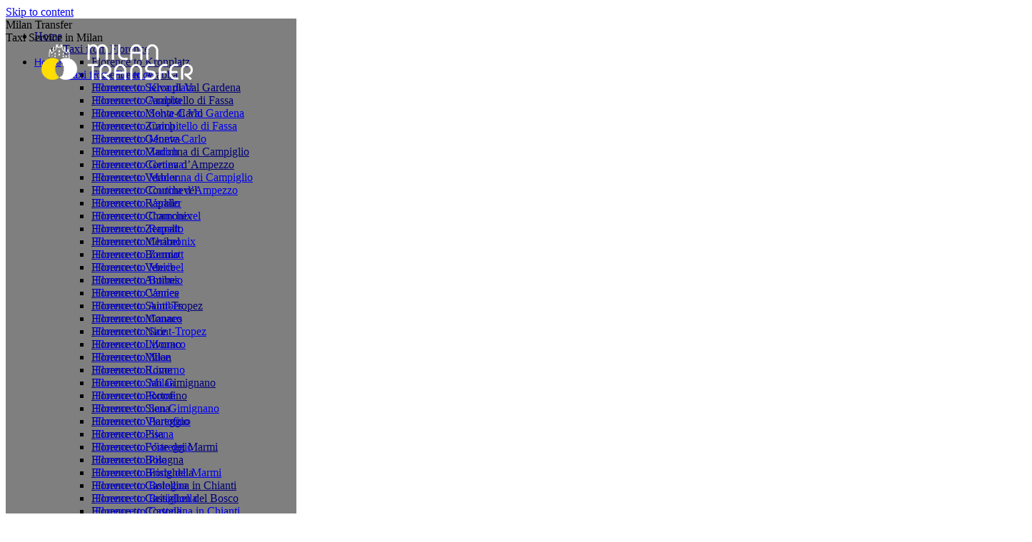

--- FILE ---
content_type: text/html; charset=UTF-8
request_url: https://taxitransfermilan.com/taxi-from-milan-to-nyon/
body_size: 46228
content:
<!DOCTYPE html><html dir="ltr" lang="en-GB" prefix="og: https://ogp.me/ns#" class="no-js"><head><script data-no-optimize="1">var litespeed_docref=sessionStorage.getItem("litespeed_docref");litespeed_docref&&(Object.defineProperty(document,"referrer",{get:function(){return litespeed_docref}}),sessionStorage.removeItem("litespeed_docref"));</script> <meta charset="UTF-8" /> <script data-cfasync="false">if(navigator.userAgent.match(/MSIE|Internet Explorer/i)||navigator.userAgent.match(/Trident\/7\..*?rv:11/i)){var href=document.location.href;if(!href.match(/[?&]iebrowser/)){if(href.indexOf("?")==-1){if(href.indexOf("#")==-1){document.location.href=href+"?iebrowser=1"}else{document.location.href=href.replace("#","?iebrowser=1#")}}else{if(href.indexOf("#")==-1){document.location.href=href+"&iebrowser=1"}else{document.location.href=href.replace("#","&iebrowser=1#")}}}}</script> <script data-cfasync="false">class FVMLoader{constructor(e){this.triggerEvents=e,this.eventOptions={passive:!0},this.userEventListener=this.triggerListener.bind(this),this.delayedScripts={normal:[],async:[],defer:[]},this.allJQueries=[]}_addUserInteractionListener(e){this.triggerEvents.forEach(t=>window.addEventListener(t,e.userEventListener,e.eventOptions))}_removeUserInteractionListener(e){this.triggerEvents.forEach(t=>window.removeEventListener(t,e.userEventListener,e.eventOptions))}triggerListener(){this._removeUserInteractionListener(this),"loading"===document.readyState?document.addEventListener("DOMContentLoaded",this._loadEverythingNow.bind(this)):this._loadEverythingNow()}async _loadEverythingNow(){this._runAllDelayedCSS(),this._delayEventListeners(),this._delayJQueryReady(this),this._handleDocumentWrite(),this._registerAllDelayedScripts(),await this._loadScriptsFromList(this.delayedScripts.normal),await this._loadScriptsFromList(this.delayedScripts.defer),await this._loadScriptsFromList(this.delayedScripts.async),await this._triggerDOMContentLoaded(),await this._triggerWindowLoad(),window.dispatchEvent(new Event("wpr-allScriptsLoaded"))}_registerAllDelayedScripts(){document.querySelectorAll("script[type=fvmdelay]").forEach(e=>{e.hasAttribute("src")?e.hasAttribute("async")&&!1!==e.async?this.delayedScripts.async.push(e):e.hasAttribute("defer")&&!1!==e.defer||"module"===e.getAttribute("data-type")?this.delayedScripts.defer.push(e):this.delayedScripts.normal.push(e):this.delayedScripts.normal.push(e)})}_runAllDelayedCSS(){document.querySelectorAll("link[rel=fvmdelay]").forEach(e=>{e.setAttribute("rel","stylesheet")})}async _transformScript(e){return await this._requestAnimFrame(),new Promise(t=>{const n=document.createElement("script");let r;[...e.attributes].forEach(e=>{let t=e.nodeName;"type"!==t&&("data-type"===t&&(t="type",r=e.nodeValue),n.setAttribute(t,e.nodeValue))}),e.hasAttribute("src")?(n.addEventListener("load",t),n.addEventListener("error",t)):(n.text=e.text,t()),e.parentNode.replaceChild(n,e)})}async _loadScriptsFromList(e){const t=e.shift();return t?(await this._transformScript(t),this._loadScriptsFromList(e)):Promise.resolve()}_delayEventListeners(){let e={};function t(t,n){!function(t){function n(n){return e[t].eventsToRewrite.indexOf(n)>=0?"wpr-"+n:n}e[t]||(e[t]={originalFunctions:{add:t.addEventListener,remove:t.removeEventListener},eventsToRewrite:[]},t.addEventListener=function(){arguments[0]=n(arguments[0]),e[t].originalFunctions.add.apply(t,arguments)},t.removeEventListener=function(){arguments[0]=n(arguments[0]),e[t].originalFunctions.remove.apply(t,arguments)})}(t),e[t].eventsToRewrite.push(n)}function n(e,t){let n=e[t];Object.defineProperty(e,t,{get:()=>n||function(){},set(r){e["wpr"+t]=n=r}})}t(document,"DOMContentLoaded"),t(window,"DOMContentLoaded"),t(window,"load"),t(window,"pageshow"),t(document,"readystatechange"),n(document,"onreadystatechange"),n(window,"onload"),n(window,"onpageshow")}_delayJQueryReady(e){let t=window.jQuery;Object.defineProperty(window,"jQuery",{get:()=>t,set(n){if(n&&n.fn&&!e.allJQueries.includes(n)){n.fn.ready=n.fn.init.prototype.ready=function(t){e.domReadyFired?t.bind(document)(n):document.addEventListener("DOMContentLoaded2",()=>t.bind(document)(n))};const t=n.fn.on;n.fn.on=n.fn.init.prototype.on=function(){if(this[0]===window){function e(e){return e.split(" ").map(e=>"load"===e||0===e.indexOf("load.")?"wpr-jquery-load":e).join(" ")}"string"==typeof arguments[0]||arguments[0]instanceof String?arguments[0]=e(arguments[0]):"object"==typeof arguments[0]&&Object.keys(arguments[0]).forEach(t=>{delete Object.assign(arguments[0],{[e(t)]:arguments[0][t]})[t]})}return t.apply(this,arguments),this},e.allJQueries.push(n)}t=n}})}async _triggerDOMContentLoaded(){this.domReadyFired=!0,await this._requestAnimFrame(),document.dispatchEvent(new Event("DOMContentLoaded2")),await this._requestAnimFrame(),window.dispatchEvent(new Event("DOMContentLoaded2")),await this._requestAnimFrame(),document.dispatchEvent(new Event("wpr-readystatechange")),await this._requestAnimFrame(),document.wpronreadystatechange&&document.wpronreadystatechange()}async _triggerWindowLoad(){await this._requestAnimFrame(),window.dispatchEvent(new Event("wpr-load")),await this._requestAnimFrame(),window.wpronload&&window.wpronload(),await this._requestAnimFrame(),this.allJQueries.forEach(e=>e(window).trigger("wpr-jquery-load")),window.dispatchEvent(new Event("wpr-pageshow")),await this._requestAnimFrame(),window.wpronpageshow&&window.wpronpageshow()}_handleDocumentWrite(){const e=new Map;document.write=document.writeln=function(t){const n=document.currentScript,r=document.createRange(),i=n.parentElement;let a=e.get(n);void 0===a&&(a=n.nextSibling,e.set(n,a));const s=document.createDocumentFragment();r.setStart(s,0),s.appendChild(r.createContextualFragment(t)),i.insertBefore(s,a)}}async _requestAnimFrame(){return new Promise(e=>requestAnimationFrame(e))}static run(){const e=new FVMLoader(["keydown","mousemove","touchmove","touchstart","touchend","wheel"]);e._addUserInteractionListener(e)}}FVMLoader.run();</script> <meta name="viewport" content="width=device-width, initial-scale=1, maximum-scale=5, user-scalable=1"/><meta name="theme-color" content="#fff100"/><title>Taxi from Milan to Nyon Transfer – Minivan Bus Cars</title><meta name="description" content="Private transfer from Milan to Nyon. Mercedes V class and Sprinter. No prepayment. One-click booking. Meeting with the sign at the airport for free." /><meta name="robots" content="max-snippet:-1, max-image-preview:large, max-video-preview:-1" /><meta name="keywords" content="taxi from milan to bellagio,transfer from milan to bellagio,taxi from bellagio to milan" /><link rel="canonical" href="https://taxitransfermilan.com/taxi-from-milan-to-nyon/" /><meta property="og:locale" content="en_GB" /><meta property="og:site_name" content="Milan Transfer | Taxi Service in Milan" /><meta property="og:type" content="article" /><meta property="og:title" content="Taxi from Milan to Nyon Transfer – Minivan Bus Cars" /><meta property="og:description" content="Private transfer from Milan to Nyon. Mercedes V class and Sprinter. No prepayment. One-click booking. Meeting with the sign at the airport for free." /><meta property="og:url" content="https://taxitransfermilan.com/taxi-from-milan-to-nyon/" /><meta property="article:published_time" content="2021-05-20T14:21:49+00:00" /><meta property="article:modified_time" content="2025-07-27T11:26:02+00:00" /> <script type="application/ld+json" class="aioseo-schema">{"@context":"https:\/\/schema.org","@graph":[{"@type":"BreadcrumbList","@id":"https:\/\/taxitransfermilan.com\/taxi-from-milan-to-nyon\/#breadcrumblist","itemListElement":[{"@type":"ListItem","@id":"https:\/\/taxitransfermilan.com#listItem","position":1,"name":"Home","item":"https:\/\/taxitransfermilan.com","nextItem":{"@type":"ListItem","@id":"https:\/\/taxitransfermilan.com\/taxi-from-milan-to-nyon\/#listItem","name":"Taxi from Milan to Nyon"}},{"@type":"ListItem","@id":"https:\/\/taxitransfermilan.com\/taxi-from-milan-to-nyon\/#listItem","position":2,"name":"Taxi from Milan to Nyon","previousItem":{"@type":"ListItem","@id":"https:\/\/taxitransfermilan.com#listItem","name":"Home"}}]},{"@type":"Organization","@id":"https:\/\/taxitransfermilan.com\/#organization","name":"Taxi Transfer Milan","description":"Our company \u2018Transfer Milan\u2019 has been providing passenger transportation in Italy for over 15 years. We also help tourists travel to popular resorts and cities in France, Switzerland, Austria, and Germany from Milan and nearby airports.","url":"https:\/\/taxitransfermilan.com\/","email":"info@milantransfer.net","telephone":"+393282437444","numberOfEmployees":{"@type":"QuantitativeValue","minValue":5,"maxValue":10},"logo":{"@type":"ImageObject","url":"https:\/\/taxitransfermilan.com\/wp-content\/uploads\/2020\/02\/logo-milan-transfer-final.png","@id":"https:\/\/taxitransfermilan.com\/taxi-from-milan-to-nyon\/#organizationLogo","width":300,"height":71},"image":{"@id":"https:\/\/taxitransfermilan.com\/taxi-from-milan-to-nyon\/#organizationLogo"}},{"@type":"WebPage","@id":"https:\/\/taxitransfermilan.com\/taxi-from-milan-to-nyon\/#webpage","url":"https:\/\/taxitransfermilan.com\/taxi-from-milan-to-nyon\/","name":"Taxi from Milan to Nyon Transfer \u2013 Minivan Bus Cars","description":"Private transfer from Milan to Nyon. Mercedes V class and Sprinter. No prepayment. One-click booking. Meeting with the sign at the airport for free.","inLanguage":"en-GB","isPartOf":{"@id":"https:\/\/taxitransfermilan.com\/#website"},"breadcrumb":{"@id":"https:\/\/taxitransfermilan.com\/taxi-from-milan-to-nyon\/#breadcrumblist"},"datePublished":"2021-05-20T17:21:49+03:00","dateModified":"2025-07-27T14:26:02+03:00"},{"@type":"WebSite","@id":"https:\/\/taxitransfermilan.com\/#website","url":"https:\/\/taxitransfermilan.com\/","name":"Taxi Transfer Milan","alternateName":"Milan Transfer","description":"Taxi Service in Milan","inLanguage":"en-GB","publisher":{"@id":"https:\/\/taxitransfermilan.com\/#organization"}}]}</script> <link rel="alternate" type="application/rss+xml" title="Milan Transfer &raquo; Feed" href="https://taxitransfermilan.com/feed/" /><link rel="alternate" type="application/rss+xml" title="Milan Transfer &raquo; Comments Feed" href="https://taxitransfermilan.com/comments/feed/" /><link rel="profile" href="https://gmpg.org/xfn/11" /> <script data-cfasync="false" data-no-defer="1" data-no-minify="1" data-no-optimize="1">var ewww_webp_supported=!1;function check_webp_feature(A,e){var w;e=void 0!==e?e:function(){},ewww_webp_supported?e(ewww_webp_supported):((w=new Image).onload=function(){ewww_webp_supported=0<w.width&&0<w.height,e&&e(ewww_webp_supported)},w.onerror=function(){e&&e(!1)},w.src="data:image/webp;base64,"+{alpha:"UklGRkoAAABXRUJQVlA4WAoAAAAQAAAAAAAAAAAAQUxQSAwAAAARBxAR/Q9ERP8DAABWUDggGAAAABQBAJ0BKgEAAQAAAP4AAA3AAP7mtQAAAA=="}[A])}check_webp_feature("alpha");</script> <script data-cfasync="false" data-no-defer="1" data-no-minify="1" data-no-optimize="1">var Arrive=function(c,w){"use strict";if(c.MutationObserver&&"undefined"!=typeof HTMLElement){var r,a=0,u=(r=HTMLElement.prototype.matches||HTMLElement.prototype.webkitMatchesSelector||HTMLElement.prototype.mozMatchesSelector||HTMLElement.prototype.msMatchesSelector,{matchesSelector:function(e,t){return e instanceof HTMLElement&&r.call(e,t)},addMethod:function(e,t,r){var a=e[t];e[t]=function(){return r.length==arguments.length?r.apply(this,arguments):"function"==typeof a?a.apply(this,arguments):void 0}},callCallbacks:function(e,t){t&&t.options.onceOnly&&1==t.firedElems.length&&(e=[e[0]]);for(var r,a=0;r=e[a];a++)r&&r.callback&&r.callback.call(r.elem,r.elem);t&&t.options.onceOnly&&1==t.firedElems.length&&t.me.unbindEventWithSelectorAndCallback.call(t.target,t.selector,t.callback)},checkChildNodesRecursively:function(e,t,r,a){for(var i,n=0;i=e[n];n++)r(i,t,a)&&a.push({callback:t.callback,elem:i}),0<i.childNodes.length&&u.checkChildNodesRecursively(i.childNodes,t,r,a)},mergeArrays:function(e,t){var r,a={};for(r in e)e.hasOwnProperty(r)&&(a[r]=e[r]);for(r in t)t.hasOwnProperty(r)&&(a[r]=t[r]);return a},toElementsArray:function(e){return e=void 0!==e&&("number"!=typeof e.length||e===c)?[e]:e}}),e=(l.prototype.addEvent=function(e,t,r,a){a={target:e,selector:t,options:r,callback:a,firedElems:[]};return this._beforeAdding&&this._beforeAdding(a),this._eventsBucket.push(a),a},l.prototype.removeEvent=function(e){for(var t,r=this._eventsBucket.length-1;t=this._eventsBucket[r];r--)e(t)&&(this._beforeRemoving&&this._beforeRemoving(t),(t=this._eventsBucket.splice(r,1))&&t.length&&(t[0].callback=null))},l.prototype.beforeAdding=function(e){this._beforeAdding=e},l.prototype.beforeRemoving=function(e){this._beforeRemoving=e},l),t=function(i,n){var o=new e,l=this,s={fireOnAttributesModification:!1};return o.beforeAdding(function(t){var e=t.target;e!==c.document&&e!==c||(e=document.getElementsByTagName("html")[0]);var r=new MutationObserver(function(e){n.call(this,e,t)}),a=i(t.options);r.observe(e,a),t.observer=r,t.me=l}),o.beforeRemoving(function(e){e.observer.disconnect()}),this.bindEvent=function(e,t,r){t=u.mergeArrays(s,t);for(var a=u.toElementsArray(this),i=0;i<a.length;i++)o.addEvent(a[i],e,t,r)},this.unbindEvent=function(){var r=u.toElementsArray(this);o.removeEvent(function(e){for(var t=0;t<r.length;t++)if(this===w||e.target===r[t])return!0;return!1})},this.unbindEventWithSelectorOrCallback=function(r){var a=u.toElementsArray(this),i=r,e="function"==typeof r?function(e){for(var t=0;t<a.length;t++)if((this===w||e.target===a[t])&&e.callback===i)return!0;return!1}:function(e){for(var t=0;t<a.length;t++)if((this===w||e.target===a[t])&&e.selector===r)return!0;return!1};o.removeEvent(e)},this.unbindEventWithSelectorAndCallback=function(r,a){var i=u.toElementsArray(this);o.removeEvent(function(e){for(var t=0;t<i.length;t++)if((this===w||e.target===i[t])&&e.selector===r&&e.callback===a)return!0;return!1})},this},i=new function(){var s={fireOnAttributesModification:!1,onceOnly:!1,existing:!1};function n(e,t,r){return!(!u.matchesSelector(e,t.selector)||(e._id===w&&(e._id=a++),-1!=t.firedElems.indexOf(e._id)))&&(t.firedElems.push(e._id),!0)}var c=(i=new t(function(e){var t={attributes:!1,childList:!0,subtree:!0};return e.fireOnAttributesModification&&(t.attributes=!0),t},function(e,i){e.forEach(function(e){var t=e.addedNodes,r=e.target,a=[];null!==t&&0<t.length?u.checkChildNodesRecursively(t,i,n,a):"attributes"===e.type&&n(r,i)&&a.push({callback:i.callback,elem:r}),u.callCallbacks(a,i)})})).bindEvent;return i.bindEvent=function(e,t,r){t=void 0===r?(r=t,s):u.mergeArrays(s,t);var a=u.toElementsArray(this);if(t.existing){for(var i=[],n=0;n<a.length;n++)for(var o=a[n].querySelectorAll(e),l=0;l<o.length;l++)i.push({callback:r,elem:o[l]});if(t.onceOnly&&i.length)return r.call(i[0].elem,i[0].elem);setTimeout(u.callCallbacks,1,i)}c.call(this,e,t,r)},i},o=new function(){var a={};function i(e,t){return u.matchesSelector(e,t.selector)}var n=(o=new t(function(){return{childList:!0,subtree:!0}},function(e,r){e.forEach(function(e){var t=e.removedNodes,e=[];null!==t&&0<t.length&&u.checkChildNodesRecursively(t,r,i,e),u.callCallbacks(e,r)})})).bindEvent;return o.bindEvent=function(e,t,r){t=void 0===r?(r=t,a):u.mergeArrays(a,t),n.call(this,e,t,r)},o};d(HTMLElement.prototype),d(NodeList.prototype),d(HTMLCollection.prototype),d(HTMLDocument.prototype),d(Window.prototype);var n={};return s(i,n,"unbindAllArrive"),s(o,n,"unbindAllLeave"),n}function l(){this._eventsBucket=[],this._beforeAdding=null,this._beforeRemoving=null}function s(e,t,r){u.addMethod(t,r,e.unbindEvent),u.addMethod(t,r,e.unbindEventWithSelectorOrCallback),u.addMethod(t,r,e.unbindEventWithSelectorAndCallback)}function d(e){e.arrive=i.bindEvent,s(i,e,"unbindArrive"),e.leave=o.bindEvent,s(o,e,"unbindLeave")}}(window,void 0),ewww_webp_supported=!1;function check_webp_feature(e,t){var r;ewww_webp_supported?t(ewww_webp_supported):((r=new Image).onload=function(){ewww_webp_supported=0<r.width&&0<r.height,t(ewww_webp_supported)},r.onerror=function(){t(!1)},r.src="data:image/webp;base64,"+{alpha:"UklGRkoAAABXRUJQVlA4WAoAAAAQAAAAAAAAAAAAQUxQSAwAAAARBxAR/Q9ERP8DAABWUDggGAAAABQBAJ0BKgEAAQAAAP4AAA3AAP7mtQAAAA==",animation:"UklGRlIAAABXRUJQVlA4WAoAAAASAAAAAAAAAAAAQU5JTQYAAAD/////AABBTk1GJgAAAAAAAAAAAAAAAAAAAGQAAABWUDhMDQAAAC8AAAAQBxAREYiI/gcA"}[e])}function ewwwLoadImages(e){if(e){for(var t=document.querySelectorAll(".batch-image img, .image-wrapper a, .ngg-pro-masonry-item a, .ngg-galleria-offscreen-seo-wrapper a"),r=0,a=t.length;r<a;r++)ewwwAttr(t[r],"data-src",t[r].getAttribute("data-webp")),ewwwAttr(t[r],"data-thumbnail",t[r].getAttribute("data-webp-thumbnail"));for(var i=document.querySelectorAll("div.woocommerce-product-gallery__image"),r=0,a=i.length;r<a;r++)ewwwAttr(i[r],"data-thumb",i[r].getAttribute("data-webp-thumb"))}for(var n=document.querySelectorAll("video"),r=0,a=n.length;r<a;r++)ewwwAttr(n[r],"poster",e?n[r].getAttribute("data-poster-webp"):n[r].getAttribute("data-poster-image"));for(var o,l=document.querySelectorAll("img.ewww_webp_lazy_load"),r=0,a=l.length;r<a;r++)e&&(ewwwAttr(l[r],"data-lazy-srcset",l[r].getAttribute("data-lazy-srcset-webp")),ewwwAttr(l[r],"data-srcset",l[r].getAttribute("data-srcset-webp")),ewwwAttr(l[r],"data-lazy-src",l[r].getAttribute("data-lazy-src-webp")),ewwwAttr(l[r],"data-src",l[r].getAttribute("data-src-webp")),ewwwAttr(l[r],"data-orig-file",l[r].getAttribute("data-webp-orig-file")),ewwwAttr(l[r],"data-medium-file",l[r].getAttribute("data-webp-medium-file")),ewwwAttr(l[r],"data-large-file",l[r].getAttribute("data-webp-large-file")),null!=(o=l[r].getAttribute("srcset"))&&!1!==o&&o.includes("R0lGOD")&&ewwwAttr(l[r],"src",l[r].getAttribute("data-lazy-src-webp"))),l[r].className=l[r].className.replace(/\bewww_webp_lazy_load\b/,"");for(var s=document.querySelectorAll(".ewww_webp"),r=0,a=s.length;r<a;r++)e?(ewwwAttr(s[r],"srcset",s[r].getAttribute("data-srcset-webp")),ewwwAttr(s[r],"src",s[r].getAttribute("data-src-webp")),ewwwAttr(s[r],"data-orig-file",s[r].getAttribute("data-webp-orig-file")),ewwwAttr(s[r],"data-medium-file",s[r].getAttribute("data-webp-medium-file")),ewwwAttr(s[r],"data-large-file",s[r].getAttribute("data-webp-large-file")),ewwwAttr(s[r],"data-large_image",s[r].getAttribute("data-webp-large_image")),ewwwAttr(s[r],"data-src",s[r].getAttribute("data-webp-src"))):(ewwwAttr(s[r],"srcset",s[r].getAttribute("data-srcset-img")),ewwwAttr(s[r],"src",s[r].getAttribute("data-src-img"))),s[r].className=s[r].className.replace(/\bewww_webp\b/,"ewww_webp_loaded");window.jQuery&&jQuery.fn.isotope&&jQuery.fn.imagesLoaded&&(jQuery(".fusion-posts-container-infinite").imagesLoaded(function(){jQuery(".fusion-posts-container-infinite").hasClass("isotope")&&jQuery(".fusion-posts-container-infinite").isotope()}),jQuery(".fusion-portfolio:not(.fusion-recent-works) .fusion-portfolio-wrapper").imagesLoaded(function(){jQuery(".fusion-portfolio:not(.fusion-recent-works) .fusion-portfolio-wrapper").isotope()}))}function ewwwWebPInit(e){ewwwLoadImages(e),ewwwNggLoadGalleries(e),document.arrive(".ewww_webp",function(){ewwwLoadImages(e)}),document.arrive(".ewww_webp_lazy_load",function(){ewwwLoadImages(e)}),document.arrive("videos",function(){ewwwLoadImages(e)}),"loading"==document.readyState?document.addEventListener("DOMContentLoaded",ewwwJSONParserInit):("undefined"!=typeof galleries&&ewwwNggParseGalleries(e),ewwwWooParseVariations(e))}function ewwwAttr(e,t,r){null!=r&&!1!==r&&e.setAttribute(t,r)}function ewwwJSONParserInit(){"undefined"!=typeof galleries&&check_webp_feature("alpha",ewwwNggParseGalleries),check_webp_feature("alpha",ewwwWooParseVariations)}function ewwwWooParseVariations(e){if(e)for(var t=document.querySelectorAll("form.variations_form"),r=0,a=t.length;r<a;r++){var i=t[r].getAttribute("data-product_variations"),n=!1;try{for(var o in i=JSON.parse(i))void 0!==i[o]&&void 0!==i[o].image&&(void 0!==i[o].image.src_webp&&(i[o].image.src=i[o].image.src_webp,n=!0),void 0!==i[o].image.srcset_webp&&(i[o].image.srcset=i[o].image.srcset_webp,n=!0),void 0!==i[o].image.full_src_webp&&(i[o].image.full_src=i[o].image.full_src_webp,n=!0),void 0!==i[o].image.gallery_thumbnail_src_webp&&(i[o].image.gallery_thumbnail_src=i[o].image.gallery_thumbnail_src_webp,n=!0),void 0!==i[o].image.thumb_src_webp&&(i[o].image.thumb_src=i[o].image.thumb_src_webp,n=!0));n&&ewwwAttr(t[r],"data-product_variations",JSON.stringify(i))}catch(e){}}}function ewwwNggParseGalleries(e){if(e)for(var t in galleries){var r=galleries[t];galleries[t].images_list=ewwwNggParseImageList(r.images_list)}}function ewwwNggLoadGalleries(e){e&&document.addEventListener("ngg.galleria.themeadded",function(e,t){window.ngg_galleria._create_backup=window.ngg_galleria.create,window.ngg_galleria.create=function(e,t){var r=$(e).data("id");return galleries["gallery_"+r].images_list=ewwwNggParseImageList(galleries["gallery_"+r].images_list),window.ngg_galleria._create_backup(e,t)}})}function ewwwNggParseImageList(e){for(var t in e){var r=e[t];if(void 0!==r["image-webp"]&&(e[t].image=r["image-webp"],delete e[t]["image-webp"]),void 0!==r["thumb-webp"]&&(e[t].thumb=r["thumb-webp"],delete e[t]["thumb-webp"]),void 0!==r.full_image_webp&&(e[t].full_image=r.full_image_webp,delete e[t].full_image_webp),void 0!==r.srcsets)for(var a in r.srcsets)nggSrcset=r.srcsets[a],void 0!==r.srcsets[a+"-webp"]&&(e[t].srcsets[a]=r.srcsets[a+"-webp"],delete e[t].srcsets[a+"-webp"]);if(void 0!==r.full_srcsets)for(var i in r.full_srcsets)nggFSrcset=r.full_srcsets[i],void 0!==r.full_srcsets[i+"-webp"]&&(e[t].full_srcsets[i]=r.full_srcsets[i+"-webp"],delete e[t].full_srcsets[i+"-webp"])}return e}check_webp_feature("alpha",ewwwWebPInit);</script> <style id='wp-img-auto-sizes-contain-inline-css' media="all">img:is([sizes=auto i],[sizes^="auto," i]){contain-intrinsic-size:3000px 1500px}</style><style id='classic-theme-styles-inline-css' media="all">/*! This file is auto-generated */ .wp-block-button__link{color:#fff;background-color:#32373c;border-radius:9999px;box-shadow:none;text-decoration:none;padding:calc(.667em + 2px) calc(1.333em + 2px);font-size:1.125em}.wp-block-file__button{background:#32373c;color:#fff;text-decoration:none}</style> <script type="litespeed/javascript" data-src="https://taxitransfermilan.com/wp-includes/js/jquery/jquery.min.js?rnd=89595" id="jquery-core-js"></script> <script id="dt-above-fold-js-extra" type="litespeed/javascript">var dtLocal={"themeUrl":"https://taxitransfermilan.com/wp-content/themes/dt-the7","passText":"To view this protected post, enter the password below:","moreButtonText":{"loading":"Loading...","loadMore":"Load more"},"postID":"10400","ajaxurl":"https://taxitransfermilan.com/wp-admin/admin-ajax.php","REST":{"baseUrl":"https://taxitransfermilan.com/wp-json/the7/v1","endpoints":{"sendMail":"/send-mail"}},"contactMessages":{"required":"One or more fields have an error. Please check and try again.","terms":"Please accept the privacy policy.","fillTheCaptchaError":"Please, fill the captcha."},"captchaSiteKey":"","ajaxNonce":"a6d291894c","pageData":{"type":"page","template":"page","layout":null},"themeSettings":{"smoothScroll":"on","lazyLoading":!1,"desktopHeader":{"height":70},"ToggleCaptionEnabled":"disabled","ToggleCaption":"Navigation","floatingHeader":{"showAfter":94,"showMenu":!0,"height":70,"logo":{"showLogo":!0,"html":"","url":"https://taxitransfermilan.com/"}},"topLine":{"floatingTopLine":{"logo":{"showLogo":!1,"html":""}}},"mobileHeader":{"firstSwitchPoint":992,"secondSwitchPoint":778,"firstSwitchPointHeight":70,"secondSwitchPointHeight":75,"mobileToggleCaptionEnabled":"left","mobileToggleCaption":"Menu"},"stickyMobileHeaderFirstSwitch":{"logo":{"html":""}},"stickyMobileHeaderSecondSwitch":{"logo":{"html":""}},"sidebar":{"switchPoint":992},"boxedWidth":"1280px"},"VCMobileScreenWidth":"768"};var dtShare={"shareButtonText":{"facebook":"Share on Facebook","twitter":"Share on X","pinterest":"Pin it","linkedin":"Share on Linkedin","whatsapp":"Share on Whatsapp"},"overlayOpacity":"85"}</script> <noscript><style>.lazyload[data-src]{display:none !important;}</style></noscript><style media="all">.lazyload{background-image:none!important}.lazyload:before{background-image:none!important}</style><style media="all">.wp-block-gallery.is-cropped .blocks-gallery-item picture{height:100%;width:100%}</style><link rel="icon" href="https://taxitransfermilan.com/wp-content/uploads/2020/02/favicon.png" type="image/png" sizes="32x32"/><style type="text/css" data-type="vc_shortcodes-default-css" media="all">.vc_do_custom_heading{margin-bottom:.625rem;margin-top:0}.vc_do_btn{margin-bottom:22px}.vc_do_custom_heading{margin-bottom:.625rem;margin-top:0}.vc_do_custom_heading{margin-bottom:.625rem;margin-top:0}.vc_do_custom_heading{margin-bottom:.625rem;margin-top:0}</style><style type="text/css" data-type="vc_shortcodes-custom-css" media="all">.vc_custom_1739195672341{margin-top:-70px!important;background-position:center;background-repeat:no-repeat!important;background-size:cover!important}.vc_custom_1753615560883{background-color:#FFF100!important;border-radius:35px!important}.vc_custom_1591055105205{background-color:#292b31!important}.vc_custom_1738936542978{margin-bottom:-70px!important;background-position:center;background-repeat:no-repeat!important;background-size:cover!important}.vc_custom_1643178709967{margin-top:75px!important}.vc_custom_1643180520211{margin-top:55px!important}.vc_custom_1591055099186{background-color:#292b31!important}.vc_custom_1753615330600{background-position:center!important;background-repeat:no-repeat!important;background-size:cover!important}.vc_custom_1738936341003{margin-top:0px!important;margin-bottom:1rem!important}.vc_custom_1738088174963{margin-top:0px!important;margin-bottom:0.7rem!important}.vc_custom_1738088087437{margin-top:0px!important;margin-bottom:2rem!important}</style><noscript><style>.wpb_animate_when_almost_visible { opacity: 1; }</style></noscript> <script type="litespeed/javascript">(function(m,e,t,r,i,k,a){m[i]=m[i]||function(){(m[i].a=m[i].a||[]).push(arguments)};m[i].l=1*new Date();for(var j=0;j<document.scripts.length;j++){if(document.scripts[j].src===r){return}}
k=e.createElement(t),a=e.getElementsByTagName(t)[0],k.async=1,k.src=r,a.parentNode.insertBefore(k,a)})(window,document,'script','https://mc.yandex.ru/metrika/tag.js?id=64913014','ym');ym(64913014,'init',{ssr:!0,webvisor:!0,clickmap:!0,accurateTrackBounce:!0,trackLinks:!0})</script> <noscript><div><img src="https://mc.yandex.ru/watch/64913014" style="position:absolute; left:-9999px;" alt="" /></div></noscript> <script type="litespeed/javascript" data-src="https://www.googletagmanager.com/gtag/js?id=G-68195CS0NT"></script> <script type="litespeed/javascript">window.dataLayer=window.dataLayer||[];function gtag(){dataLayer.push(arguments)}
gtag('js',new Date());gtag('config','G-68195CS0NT')</script> <style id='the7-custom-inline-css' type='text/css' media="all">.sub-nav .menu-item i.fa,.sub-nav .menu-item i.fas,.sub-nav .menu-item i.far,.sub-nav .menu-item i.fab{text-align:center;width:1.25em}.main-nav .sub-nav>li.dt-mega-parent:not(.empty-title)>a,.sub-downwards .main-nav .sub-nav>li.dt-mega-parent.empty-title>a{padding:4px 5px 4px 5px}.main-nav .sub-nav>li>a{padding:4px 5px 4px 5px}.main-nav .sub-nav>li.dt-mega-parent>a .menu-text{font:400 14px / 20px "Roboto",Helvetica,Arial,Verdana,sans-serif;text-transform:none;color:#fff}.white-text-block{color:#fff}.grecaptcha-badge{visibility:hidden}.one-half1,.one-third1,.two-third1,.one-fourth1{position:relative!important;float:left!important;margin:3px!important}.two-third1{margin-right:2.5%!important}.one-half1{width:48%}.one-third1{width:30%}.two-third1{width:66%}.one-fourth1{width:23%}.last1{margin-right:0!important;clear:right!important}@media only screen and (max-width:1024px){.one-fourth1{width:100%!important;margin-right:0!important}}@media only screen and (max-width:767px){.one-half1,.one-third1,.two-third1{width:100%!important;margin-right:0!important}}.wpcf-wrap{min-height:90px!important}div.wpcf7-response-output{width:100%!important;clear:both!important;margin:0!important}.wpcf-accept{clear:both!important;font-size:12px!important;color:white!important}.wpcf7-acceptance>.wpcf7-list-item{margin:0!important}.wpcf7-submit,.wpcf7-form input[type="submit"]{color:#000!important;background:#fff100!important;font-weight:500!important;margin:5px 0 0 5px!important;border-radius:3em!important;padding:15px 30px!important}input[type="date"],input[type="email"],input[type="number"],input[type="tel"],input[type="phonetext"],input[type="text"]{color:#626262!important;background-color:rgba(255,255,255,1)!important;border:none!important;border-radius:2em!important;font-weight:500!important}input:hover{background-color:#fffbe2!important}.wpcf7 select,.wpcf7 textarea,.wpcf7 input:not([type="radio"]):not([type="checkbox"]){margin-bottom:2px!important}@media only screen and (max-width:1024px){input[type="date"],input[type="email"],input[type="number"],input[type="tel"],input[type="text"]{border-radius:2em!important}}@media only screen and (max-width:767px){input[type="date"],input[type="email"],input[type="number"],input[type="tel"],input[type="text"]{border-radius:2em!important}}::-webkit-input-placeholder{color:#000!important;opacity:1}:-moz-placeholder{color:#000!important;opacity:1}::-moz-placeholder{color:#000!important;opacity:1}:-ms-input-placeholder{color:#000!important;opacity:1}.vc_btn3.vc_btn3-color-success,.vc_btn3.vc_btn3-color-success.vc_btn3-style-flat{color:#fff;font-weight:400;background-color:#0c3;padding:18px 35px}.fw700{font-weight:700}.wpb_single_image .vc_single_image-wrapper.vc_box_rounded,.wpb_single_image .vc_single_image-wrapper.vc_box_rounded img{border-radius:20px!important}.dt-team-shortcode .team-container{border-radius:20px!important}.vc_slide{transition:none!important;background:#000;height:700px;left:-338px;position:relative;box-sizing:border-box;width:1905px;padding-left:338px;padding-right:337px}@media screen and (max-width:1912px){.vc_slide{overflow:hidden;transition:none!important;background:#000;height:700px;left:-334px;position:relative;width:1898px;padding-left:334px;padding-right:334px}}@media screen and (max-width:1024px){.vc_slide{left:-35px;height:unset;width:1024px;padding-left:35px;padding-right:35px}}@media screen and (max-width:820px){.vc_slide{left:-35px;height:unset;width:820px;padding-left:35px;padding-right:35px}}@media screen and (max-width:768px){.vc_slide{left:-5px;height:unset;width:768px;padding-left:5px;padding-right:5px}}@media screen and (max-width:460px){.vc_slide{width:460px}}@media screen and (max-width:414px){.vc_slide{width:414px}}@media screen and (max-width:412px){.vc_slide{width:412px}}@media screen and (max-width:393px){.vc_slide{width:393px}}@media screen and (max-width:390px){.vc_slide{width:390px}}@media screen and (max-width:384px){.vc_slide{width:384px}}@media screen and (max-width:375px){.vc_slide{width:375px}}@media screen and (max-width:360px){.vc_slide{width:360px}}@media screen and (max-width:320px){.vc_slide{width:320px}}html{overflow:-moz-scrollbars-vertical;overflow-y:scroll}.page-title.solid-bg{background-color:rgb(0 0 0)}.transparent .page-title{visibility:visible;padding-top:70px}@media screen and (max-width:778px){.transparent .page-title{visibility:visible;padding-top:75px}}.main-nav>li>a .menu-text{font:normal 500 14px / 18px "Robo222to",Helvetica,Arial,Verdana,sans-serif;text-transform:none}.masthead:not(.side-header){max-width:100%;position:fixed!important}.branding{width:214px}.branding a{transition:none!important}.phantom-sticky .branding>a:not(.same-logo){opacity:1.0!important;display:block!important;position:absolute;left:50px;visibility:visible!important}@media only screen and (max-width:1090px){.main-nav>li>a{margin:18px 5px 18px 5px;padding:4px 4px 4px 4px}.masthead:not(.side-header){position:absolute!important}}</style><style id='global-styles-inline-css' media="all">:root{--wp--preset--aspect-ratio--square:1;--wp--preset--aspect-ratio--4-3:4/3;--wp--preset--aspect-ratio--3-4:3/4;--wp--preset--aspect-ratio--3-2:3/2;--wp--preset--aspect-ratio--2-3:2/3;--wp--preset--aspect-ratio--16-9:16/9;--wp--preset--aspect-ratio--9-16:9/16;--wp--preset--color--black:#000000;--wp--preset--color--cyan-bluish-gray:#abb8c3;--wp--preset--color--white:#FFF;--wp--preset--color--pale-pink:#f78da7;--wp--preset--color--vivid-red:#cf2e2e;--wp--preset--color--luminous-vivid-orange:#ff6900;--wp--preset--color--luminous-vivid-amber:#fcb900;--wp--preset--color--light-green-cyan:#7bdcb5;--wp--preset--color--vivid-green-cyan:#00d084;--wp--preset--color--pale-cyan-blue:#8ed1fc;--wp--preset--color--vivid-cyan-blue:#0693e3;--wp--preset--color--vivid-purple:#9b51e0;--wp--preset--color--accent:#fff100;--wp--preset--color--dark-gray:#111;--wp--preset--color--light-gray:#767676;--wp--preset--gradient--vivid-cyan-blue-to-vivid-purple:linear-gradient(135deg,rgb(6,147,227) 0%,rgb(155,81,224) 100%);--wp--preset--gradient--light-green-cyan-to-vivid-green-cyan:linear-gradient(135deg,rgb(122,220,180) 0%,rgb(0,208,130) 100%);--wp--preset--gradient--luminous-vivid-amber-to-luminous-vivid-orange:linear-gradient(135deg,rgb(252,185,0) 0%,rgb(255,105,0) 100%);--wp--preset--gradient--luminous-vivid-orange-to-vivid-red:linear-gradient(135deg,rgb(255,105,0) 0%,rgb(207,46,46) 100%);--wp--preset--gradient--very-light-gray-to-cyan-bluish-gray:linear-gradient(135deg,rgb(238,238,238) 0%,rgb(169,184,195) 100%);--wp--preset--gradient--cool-to-warm-spectrum:linear-gradient(135deg,rgb(74,234,220) 0%,rgb(151,120,209) 20%,rgb(207,42,186) 40%,rgb(238,44,130) 60%,rgb(251,105,98) 80%,rgb(254,248,76) 100%);--wp--preset--gradient--blush-light-purple:linear-gradient(135deg,rgb(255,206,236) 0%,rgb(152,150,240) 100%);--wp--preset--gradient--blush-bordeaux:linear-gradient(135deg,rgb(254,205,165) 0%,rgb(254,45,45) 50%,rgb(107,0,62) 100%);--wp--preset--gradient--luminous-dusk:linear-gradient(135deg,rgb(255,203,112) 0%,rgb(199,81,192) 50%,rgb(65,88,208) 100%);--wp--preset--gradient--pale-ocean:linear-gradient(135deg,rgb(255,245,203) 0%,rgb(182,227,212) 50%,rgb(51,167,181) 100%);--wp--preset--gradient--electric-grass:linear-gradient(135deg,rgb(202,248,128) 0%,rgb(113,206,126) 100%);--wp--preset--gradient--midnight:linear-gradient(135deg,rgb(2,3,129) 0%,rgb(40,116,252) 100%);--wp--preset--font-size--small:13px;--wp--preset--font-size--medium:20px;--wp--preset--font-size--large:36px;--wp--preset--font-size--x-large:42px;--wp--preset--spacing--20:0.44rem;--wp--preset--spacing--30:0.67rem;--wp--preset--spacing--40:1rem;--wp--preset--spacing--50:1.5rem;--wp--preset--spacing--60:2.25rem;--wp--preset--spacing--70:3.38rem;--wp--preset--spacing--80:5.06rem;--wp--preset--shadow--natural:6px 6px 9px rgba(0, 0, 0, 0.2);--wp--preset--shadow--deep:12px 12px 50px rgba(0, 0, 0, 0.4);--wp--preset--shadow--sharp:6px 6px 0px rgba(0, 0, 0, 0.2);--wp--preset--shadow--outlined:6px 6px 0px -3px rgb(255, 255, 255), 6px 6px rgb(0, 0, 0);--wp--preset--shadow--crisp:6px 6px 0px rgb(0, 0, 0)}:where(.is-layout-flex){gap:.5em}:where(.is-layout-grid){gap:.5em}body .is-layout-flex{display:flex}.is-layout-flex{flex-wrap:wrap;align-items:center}.is-layout-flex>:is(*,div){margin:0}body .is-layout-grid{display:grid}.is-layout-grid>:is(*,div){margin:0}:where(.wp-block-columns.is-layout-flex){gap:2em}:where(.wp-block-columns.is-layout-grid){gap:2em}:where(.wp-block-post-template.is-layout-flex){gap:1.25em}:where(.wp-block-post-template.is-layout-grid){gap:1.25em}.has-black-color{color:var(--wp--preset--color--black)!important}.has-cyan-bluish-gray-color{color:var(--wp--preset--color--cyan-bluish-gray)!important}.has-white-color{color:var(--wp--preset--color--white)!important}.has-pale-pink-color{color:var(--wp--preset--color--pale-pink)!important}.has-vivid-red-color{color:var(--wp--preset--color--vivid-red)!important}.has-luminous-vivid-orange-color{color:var(--wp--preset--color--luminous-vivid-orange)!important}.has-luminous-vivid-amber-color{color:var(--wp--preset--color--luminous-vivid-amber)!important}.has-light-green-cyan-color{color:var(--wp--preset--color--light-green-cyan)!important}.has-vivid-green-cyan-color{color:var(--wp--preset--color--vivid-green-cyan)!important}.has-pale-cyan-blue-color{color:var(--wp--preset--color--pale-cyan-blue)!important}.has-vivid-cyan-blue-color{color:var(--wp--preset--color--vivid-cyan-blue)!important}.has-vivid-purple-color{color:var(--wp--preset--color--vivid-purple)!important}.has-black-background-color{background-color:var(--wp--preset--color--black)!important}.has-cyan-bluish-gray-background-color{background-color:var(--wp--preset--color--cyan-bluish-gray)!important}.has-white-background-color{background-color:var(--wp--preset--color--white)!important}.has-pale-pink-background-color{background-color:var(--wp--preset--color--pale-pink)!important}.has-vivid-red-background-color{background-color:var(--wp--preset--color--vivid-red)!important}.has-luminous-vivid-orange-background-color{background-color:var(--wp--preset--color--luminous-vivid-orange)!important}.has-luminous-vivid-amber-background-color{background-color:var(--wp--preset--color--luminous-vivid-amber)!important}.has-light-green-cyan-background-color{background-color:var(--wp--preset--color--light-green-cyan)!important}.has-vivid-green-cyan-background-color{background-color:var(--wp--preset--color--vivid-green-cyan)!important}.has-pale-cyan-blue-background-color{background-color:var(--wp--preset--color--pale-cyan-blue)!important}.has-vivid-cyan-blue-background-color{background-color:var(--wp--preset--color--vivid-cyan-blue)!important}.has-vivid-purple-background-color{background-color:var(--wp--preset--color--vivid-purple)!important}.has-black-border-color{border-color:var(--wp--preset--color--black)!important}.has-cyan-bluish-gray-border-color{border-color:var(--wp--preset--color--cyan-bluish-gray)!important}.has-white-border-color{border-color:var(--wp--preset--color--white)!important}.has-pale-pink-border-color{border-color:var(--wp--preset--color--pale-pink)!important}.has-vivid-red-border-color{border-color:var(--wp--preset--color--vivid-red)!important}.has-luminous-vivid-orange-border-color{border-color:var(--wp--preset--color--luminous-vivid-orange)!important}.has-luminous-vivid-amber-border-color{border-color:var(--wp--preset--color--luminous-vivid-amber)!important}.has-light-green-cyan-border-color{border-color:var(--wp--preset--color--light-green-cyan)!important}.has-vivid-green-cyan-border-color{border-color:var(--wp--preset--color--vivid-green-cyan)!important}.has-pale-cyan-blue-border-color{border-color:var(--wp--preset--color--pale-cyan-blue)!important}.has-vivid-cyan-blue-border-color{border-color:var(--wp--preset--color--vivid-cyan-blue)!important}.has-vivid-purple-border-color{border-color:var(--wp--preset--color--vivid-purple)!important}.has-vivid-cyan-blue-to-vivid-purple-gradient-background{background:var(--wp--preset--gradient--vivid-cyan-blue-to-vivid-purple)!important}.has-light-green-cyan-to-vivid-green-cyan-gradient-background{background:var(--wp--preset--gradient--light-green-cyan-to-vivid-green-cyan)!important}.has-luminous-vivid-amber-to-luminous-vivid-orange-gradient-background{background:var(--wp--preset--gradient--luminous-vivid-amber-to-luminous-vivid-orange)!important}.has-luminous-vivid-orange-to-vivid-red-gradient-background{background:var(--wp--preset--gradient--luminous-vivid-orange-to-vivid-red)!important}.has-very-light-gray-to-cyan-bluish-gray-gradient-background{background:var(--wp--preset--gradient--very-light-gray-to-cyan-bluish-gray)!important}.has-cool-to-warm-spectrum-gradient-background{background:var(--wp--preset--gradient--cool-to-warm-spectrum)!important}.has-blush-light-purple-gradient-background{background:var(--wp--preset--gradient--blush-light-purple)!important}.has-blush-bordeaux-gradient-background{background:var(--wp--preset--gradient--blush-bordeaux)!important}.has-luminous-dusk-gradient-background{background:var(--wp--preset--gradient--luminous-dusk)!important}.has-pale-ocean-gradient-background{background:var(--wp--preset--gradient--pale-ocean)!important}.has-electric-grass-gradient-background{background:var(--wp--preset--gradient--electric-grass)!important}.has-midnight-gradient-background{background:var(--wp--preset--gradient--midnight)!important}.has-small-font-size{font-size:var(--wp--preset--font-size--small)!important}.has-medium-font-size{font-size:var(--wp--preset--font-size--medium)!important}.has-large-font-size{font-size:var(--wp--preset--font-size--large)!important}.has-x-large-font-size{font-size:var(--wp--preset--font-size--x-large)!important}</style></head><body id="the7-body" class="wp-singular page-template-default page page-id-10400 wp-embed-responsive wp-theme-dt-the7 cookies-not-set the7-core-ver-2.7.12 transparent title-off dt-responsive-on right-mobile-menu-close-icon ouside-menu-close-icon mobile-hamburger-close-bg-enable mobile-hamburger-close-bg-hover-enable fade-medium-mobile-menu-close-icon fade-medium-menu-close-icon srcset-enabled btn-flat custom-btn-color custom-btn-hover-color phantom-sticky phantom-disable-decoration phantom-custom-logo-on floating-mobile-menu-icon top-header first-switch-logo-left first-switch-menu-right second-switch-logo-left second-switch-menu-right right-mobile-menu layzr-loading-on popup-message-style the7-ver-12.10.0.1 wpb-js-composer js-comp-ver-8.4.1 vc_responsive"><div id="page" > <a class="skip-link screen-reader-text" href="#content">Skip to content</a><div class="masthead inline-header center widgets full-height small-mobile-menu-icon mobile-left-caption dt-parent-menu-clickable show-sub-menu-on-hover" style="background-color: rgba(0,0,0,0.5);"><div class="top-bar full-width-line top-bar-empty top-bar-line-hide"><div class="top-bar-bg" style="background-color: rgba(255,255,255,0.25);"></div><div class="mini-widgets left-widgets"></div><div class="mini-widgets right-widgets"></div></div><header class="header-bar" role="banner"><div class="branding"><div id="site-title" class="assistive-text">Milan Transfer</div><div id="site-description" class="assistive-text">Taxi Service in Milan</div> <a href="/"><picture><source srcset="/wp-content/uploads/2025/02/logo-milan-transfer-white-50.png.webp" type="image/webp"><img data-lazyloaded="1" src="[data-uri]" fetchpriority="high" data-src="/wp-content/uploads/2025/02/logo-milan-transfer-white-50.png" width="212" height="50" alt="Taxi Transfer Milan" data-eio="p"></picture></a></div><ul id="primary-menu" class="main-nav underline-decoration from-centre-line"><li class="menu-item menu-item-type-post_type menu-item-object-page menu-item-home menu-item-has-children menu-item-1406 first has-children depth-0"><a href='https://taxitransfermilan.com/' data-level='1' aria-haspopup='true' aria-expanded='false'><span class="menu-item-text"><span class="menu-text">Home</span></span></a><ul class="sub-nav level-arrows-on" role="group"><li class="menu-item menu-item-type-custom menu-item-object-custom menu-item-has-children menu-item-24996 first has-children depth-1"><a href='#' data-level='2' aria-haspopup='true' aria-expanded='false'><span class="menu-item-text"><span class="menu-text">Taxi from Florence</span></span></a><ul class="sub-nav level-arrows-on" role="group"><li class="menu-item menu-item-type-post_type menu-item-object-page menu-item-24997 first depth-2"><a href='https://taxitransfermilan.com/transfer-florence-kronplatz-plan-de-corones/' data-level='3'><span class="menu-item-text"><span class="menu-text">Florence to Kronplatz</span></span></a></li><li class="menu-item menu-item-type-post_type menu-item-object-page menu-item-25008 depth-2"><a href='https://taxitransfermilan.com/transfer-from-florence-to-arabba/' data-level='3'><span class="menu-item-text"><span class="menu-text">Florence to Arabba</span></span></a></li><li class="menu-item menu-item-type-post_type menu-item-object-page menu-item-25021 depth-2"><a href='https://taxitransfermilan.com/transfer-from-florence-to-selva-di-val-gardena/' data-level='3'><span class="menu-item-text"><span class="menu-text">Florence to Selva di Val Gardena</span></span></a></li><li class="menu-item menu-item-type-post_type menu-item-object-page menu-item-25028 depth-2"><a href='https://taxitransfermilan.com/transfer-from-florence-to-campitello-di-fassa/' data-level='3'><span class="menu-item-text"><span class="menu-text">Florence to Campitello di Fassa</span></span></a></li><li class="menu-item menu-item-type-post_type menu-item-object-page menu-item-25035 depth-2"><a href='https://taxitransfermilan.com/transfer-from-florence-to-monte-carlo/' data-level='3'><span class="menu-item-text"><span class="menu-text">Florence to Monte-Carlo</span></span></a></li><li class="menu-item menu-item-type-post_type menu-item-object-page menu-item-25089 depth-2"><a href='https://taxitransfermilan.com/transfer-from-florence-to-zurich/' data-level='3'><span class="menu-item-text"><span class="menu-text">Florence to Zurich</span></span></a></li><li class="menu-item menu-item-type-post_type menu-item-object-page menu-item-25097 depth-2"><a href='https://taxitransfermilan.com/transfer-from-florence-to-geneva/' data-level='3'><span class="menu-item-text"><span class="menu-text">Florence to Geneva</span></span></a></li><li class="menu-item menu-item-type-post_type menu-item-object-page menu-item-25109 depth-2"><a href='https://taxitransfermilan.com/transfer-from-florence-to-madonna-di-campiglio/' data-level='3'><span class="menu-item-text"><span class="menu-text">Florence to Madonna di Campiglio</span></span></a></li><li class="menu-item menu-item-type-post_type menu-item-object-page menu-item-25162 depth-2"><a href='https://taxitransfermilan.com/transfer-from-florence-to-cortina-dampezzo/' data-level='3'><span class="menu-item-text"><span class="menu-text">Florence to Cortina d’Ampezzo</span></span></a></li><li class="menu-item menu-item-type-post_type menu-item-object-page menu-item-25170 depth-2"><a href='https://taxitransfermilan.com/transfer-from-florence-to-verbier/' data-level='3'><span class="menu-item-text"><span class="menu-text">Florence to Verbier</span></span></a></li><li class="menu-item menu-item-type-post_type menu-item-object-page menu-item-25178 depth-2"><a href='https://taxitransfermilan.com/transfer-from-florence-to-courchevel/' data-level='3'><span class="menu-item-text"><span class="menu-text">Florence to Courchevel</span></span></a></li><li class="menu-item menu-item-type-post_type menu-item-object-page menu-item-25185 depth-2"><a href='https://taxitransfermilan.com/transfer-from-florence-to-rapallo/' data-level='3'><span class="menu-item-text"><span class="menu-text">Florence to Rapallo</span></span></a></li><li class="menu-item menu-item-type-post_type menu-item-object-page menu-item-25192 depth-2"><a href='https://taxitransfermilan.com/transfer-from-florence-to-chamonix/' data-level='3'><span class="menu-item-text"><span class="menu-text">Florence to Chamonix</span></span></a></li><li class="menu-item menu-item-type-post_type menu-item-object-page menu-item-25205 depth-2"><a href='https://taxitransfermilan.com/transfer-from-florence-to-zermatt/' data-level='3'><span class="menu-item-text"><span class="menu-text">Florence to Zermatt</span></span></a></li><li class="menu-item menu-item-type-post_type menu-item-object-page menu-item-25212 depth-2"><a href='https://taxitransfermilan.com/transfer-from-florence-to-meribel/' data-level='3'><span class="menu-item-text"><span class="menu-text">Florence to Meribel</span></span></a></li><li class="menu-item menu-item-type-post_type menu-item-object-page menu-item-25220 depth-2"><a href='https://taxitransfermilan.com/transfer-from-florence-to-bormio/' data-level='3'><span class="menu-item-text"><span class="menu-text">Florence to Bormio</span></span></a></li><li class="menu-item menu-item-type-post_type menu-item-object-page menu-item-25228 depth-2"><a href='https://taxitransfermilan.com/transfer-from-florence-to-venice/' data-level='3'><span class="menu-item-text"><span class="menu-text">Florence to Venice</span></span></a></li><li class="menu-item menu-item-type-post_type menu-item-object-page menu-item-25235 depth-2"><a href='https://taxitransfermilan.com/transfer-from-florence-to-antibes/' data-level='3'><span class="menu-item-text"><span class="menu-text">Florence to Antibes</span></span></a></li><li class="menu-item menu-item-type-post_type menu-item-object-page menu-item-25242 depth-2"><a href='https://taxitransfermilan.com/transfer-from-florence-to-cannes/' data-level='3'><span class="menu-item-text"><span class="menu-text">Florence to Cannes</span></span></a></li><li class="menu-item menu-item-type-post_type menu-item-object-page menu-item-25249 depth-2"><a href='https://taxitransfermilan.com/transfer-from-florence-to-saint-tropez/' data-level='3'><span class="menu-item-text"><span class="menu-text">Florence to Saint-Tropez</span></span></a></li><li class="menu-item menu-item-type-post_type menu-item-object-page menu-item-25256 depth-2"><a href='https://taxitransfermilan.com/transfer-from-florence-to-monaco/' data-level='3'><span class="menu-item-text"><span class="menu-text">Florence to Monaco</span></span></a></li><li class="menu-item menu-item-type-post_type menu-item-object-page menu-item-25263 depth-2"><a href='https://taxitransfermilan.com/transfer-from-florence-to-nice/' data-level='3'><span class="menu-item-text"><span class="menu-text">Florence to Nice</span></span></a></li><li class="menu-item menu-item-type-post_type menu-item-object-page menu-item-25273 depth-2"><a href='https://taxitransfermilan.com/transfer-from-florence-to-livorno/' data-level='3'><span class="menu-item-text"><span class="menu-text">Florence to Livorno</span></span></a></li><li class="menu-item menu-item-type-post_type menu-item-object-page menu-item-25281 depth-2"><a href='https://taxitransfermilan.com/transfer-from-florence-to-milan/' data-level='3'><span class="menu-item-text"><span class="menu-text">Florence to Milan</span></span></a></li><li class="menu-item menu-item-type-post_type menu-item-object-page menu-item-25289 depth-2"><a href='https://taxitransfermilan.com/transfer-from-florence-to-rome/' data-level='3'><span class="menu-item-text"><span class="menu-text">Florence to Rome</span></span></a></li><li class="menu-item menu-item-type-post_type menu-item-object-page menu-item-25295 depth-2"><a href='https://taxitransfermilan.com/transfer-from-florence-to-san-gimignano/' data-level='3'><span class="menu-item-text"><span class="menu-text">Florence to San Gimignano</span></span></a></li><li class="menu-item menu-item-type-post_type menu-item-object-page menu-item-25305 depth-2"><a href='https://taxitransfermilan.com/transfer-from-florence-to-portofino/' data-level='3'><span class="menu-item-text"><span class="menu-text">Florence to Portofino</span></span></a></li><li class="menu-item menu-item-type-post_type menu-item-object-page menu-item-25311 depth-2"><a href='https://taxitransfermilan.com/florence-siena/' data-level='3'><span class="menu-item-text"><span class="menu-text">Florence to Siena</span></span></a></li><li class="menu-item menu-item-type-post_type menu-item-object-page menu-item-25317 depth-2"><a href='https://taxitransfermilan.com/florence-viareggio/' data-level='3'><span class="menu-item-text"><span class="menu-text">Florence to Viareggio</span></span></a></li><li class="menu-item menu-item-type-post_type menu-item-object-page menu-item-25325 depth-2"><a href='https://taxitransfermilan.com/transfer-from-florence-to-pisa/' data-level='3'><span class="menu-item-text"><span class="menu-text">Florence to Pisa</span></span></a></li><li class="menu-item menu-item-type-post_type menu-item-object-page menu-item-25335 depth-2"><a href='https://taxitransfermilan.com/florence-forte-dei-marmi/' data-level='3'><span class="menu-item-text"><span class="menu-text">Florence to Forte dei Marmi</span></span></a></li><li class="menu-item menu-item-type-post_type menu-item-object-page menu-item-25347 depth-2"><a href='https://taxitransfermilan.com/transfer-from-florence-to-bologna/' data-level='3'><span class="menu-item-text"><span class="menu-text">Florence to Bologna</span></span></a></li><li class="menu-item menu-item-type-post_type menu-item-object-page menu-item-25476 depth-2"><a href='https://taxitransfermilan.com/transfer-florence-to-brisighella/' data-level='3'><span class="menu-item-text"><span class="menu-text">Florence to Brisighella</span></span></a></li><li class="menu-item menu-item-type-post_type menu-item-object-page menu-item-25482 depth-2"><a href='https://taxitransfermilan.com/transfer-from-florence-to-castellina-in-chianti/' data-level='3'><span class="menu-item-text"><span class="menu-text">Florence to Castellina in Chianti</span></span></a></li><li class="menu-item menu-item-type-post_type menu-item-object-page menu-item-25487 depth-2"><a href='https://taxitransfermilan.com/florence-to-castiglion-del-bosco/' data-level='3'><span class="menu-item-text"><span class="menu-text">Florence to Castiglion del Bosco</span></span></a></li><li class="menu-item menu-item-type-post_type menu-item-object-page menu-item-25491 depth-2"><a href='https://taxitransfermilan.com/transfer-florence-to-cortona/' data-level='3'><span class="menu-item-text"><span class="menu-text">Florence to Cortona</span></span></a></li><li class="menu-item menu-item-type-post_type menu-item-object-page menu-item-25498 depth-2"><a href='https://taxitransfermilan.com/transfer-florence-to-perugia/' data-level='3'><span class="menu-item-text"><span class="menu-text">Florence to Perugia</span></span></a></li><li class="menu-item menu-item-type-post_type menu-item-object-page menu-item-25540 depth-2"><a href='https://taxitransfermilan.com/transfer-from-florence-to-assisi/' data-level='3'><span class="menu-item-text"><span class="menu-text">Florence to Assisi</span></span></a></li><li class="menu-item menu-item-type-post_type menu-item-object-page menu-item-25544 depth-2"><a href='https://taxitransfermilan.com/transfer-from-florence-to-palazzetto/' data-level='3'><span class="menu-item-text"><span class="menu-text">Florence to Palazzetto</span></span></a></li><li class="menu-item menu-item-type-post_type menu-item-object-page menu-item-25550 depth-2"><a href='https://taxitransfermilan.com/transfer-from-florence-to-buonconvento/' data-level='3'><span class="menu-item-text"><span class="menu-text">Florence to Buonconvento</span></span></a></li><li class="menu-item menu-item-type-post_type menu-item-object-page menu-item-25554 depth-2"><a href='https://taxitransfermilan.com/transfer-florence-to-bagno-vignoni/' data-level='3'><span class="menu-item-text"><span class="menu-text">Florence to Bagno Vignoni</span></span></a></li><li class="menu-item menu-item-type-post_type menu-item-object-page menu-item-25559 depth-2"><a href='https://taxitransfermilan.com/transfer-florence-to-terme-di-saturnia/' data-level='3'><span class="menu-item-text"><span class="menu-text">Florence to Terme di Saturnia</span></span></a></li><li class="menu-item menu-item-type-post_type menu-item-object-page menu-item-25562 depth-2"><a href='https://taxitransfermilan.com/transfer-florence-to-castiglione-dorcia/' data-level='3'><span class="menu-item-text"><span class="menu-text">Florence to Castiglione d’Orcia</span></span></a></li><li class="menu-item menu-item-type-post_type menu-item-object-page menu-item-25566 depth-2"><a href='https://taxitransfermilan.com/transfer-florence-to-montepulciano/' data-level='3'><span class="menu-item-text"><span class="menu-text">Florence to Montepulciano</span></span></a></li><li class="menu-item menu-item-type-post_type menu-item-object-page menu-item-25577 depth-2"><a href='https://taxitransfermilan.com/transfer-florence-to-montalcino/' data-level='3'><span class="menu-item-text"><span class="menu-text">Florence to Montalcino</span></span></a></li><li class="menu-item menu-item-type-post_type menu-item-object-page menu-item-25581 depth-2"><a href='https://taxitransfermilan.com/transfer-florence-to-pienza/' data-level='3'><span class="menu-item-text"><span class="menu-text">Florence to Pienza</span></span></a></li><li class="menu-item menu-item-type-post_type menu-item-object-page menu-item-25596 depth-2"><a href='https://taxitransfermilan.com/transfer-from-florence-to-lucca/' data-level='3'><span class="menu-item-text"><span class="menu-text">Florence to Lucca</span></span></a></li><li class="menu-item menu-item-type-post_type menu-item-object-page menu-item-25674 depth-2"><a href='https://taxitransfermilan.com/transfer-florence-to-volterra/' data-level='3'><span class="menu-item-text"><span class="menu-text">Florence to Volterra</span></span></a></li><li class="menu-item menu-item-type-post_type menu-item-object-page menu-item-25680 depth-2"><a href='https://taxitransfermilan.com/transfer-florence-to-chianti/' data-level='3'><span class="menu-item-text"><span class="menu-text">Florence to Chianti</span></span></a></li><li class="menu-item menu-item-type-post_type menu-item-object-page menu-item-25729 depth-2"><a href='https://taxitransfermilan.com/transfer-florence-to-la-spezia/' data-level='3'><span class="menu-item-text"><span class="menu-text">Florence to La Spezia</span></span></a></li><li class="menu-item menu-item-type-post_type menu-item-object-page menu-item-25882 depth-2"><a href='https://taxitransfermilan.com/transfer-florence-to-santa-margherita-ligure/' data-level='3'><span class="menu-item-text"><span class="menu-text">Florence to Santa Margherita Ligure</span></span></a></li><li class="menu-item menu-item-type-post_type menu-item-object-page menu-item-25888 depth-2"><a href='https://taxitransfermilan.com/transfer-florence-to-naples/' data-level='3'><span class="menu-item-text"><span class="menu-text">Florence to Naples</span></span></a></li><li class="menu-item menu-item-type-post_type menu-item-object-page menu-item-26050 depth-2"><a href='https://taxitransfermilan.com/transfer-from-florence-to-sorrento/' data-level='3'><span class="menu-item-text"><span class="menu-text">Florence to Sorrento</span></span></a></li><li class="menu-item menu-item-type-post_type menu-item-object-page menu-item-26056 depth-2"><a href='https://taxitransfermilan.com/transfer-from-florence-to-positano/' data-level='3'><span class="menu-item-text"><span class="menu-text">Florence to Positano</span></span></a></li><li class="menu-item menu-item-type-post_type menu-item-object-page menu-item-26062 depth-2"><a href='https://taxitransfermilan.com/transfer-from-florence-to-rimini/' data-level='3'><span class="menu-item-text"><span class="menu-text">Florence to Rimini</span></span></a></li></ul></li><li class="menu-item menu-item-type-post_type menu-item-object-page menu-item-has-children menu-item-2070 has-children depth-1"><a href='https://taxitransfermilan.com/private-transfer-from-geneva-airport/' data-level='2' aria-haspopup='true' aria-expanded='false'><span class="menu-item-text"><span class="menu-text">Taxi from Geneva airport</span></span></a><ul class="sub-nav level-arrows-on" role="group"><li class="menu-item menu-item-type-post_type menu-item-object-page menu-item-10574 first depth-2"><a href='https://taxitransfermilan.com/taxi-from-geneva-to-saas-fe/' data-level='3'><span class="menu-item-text"><span class="menu-text">Taxi from Geneva to Saas-Fe</span></span></a></li><li class="menu-item menu-item-type-post_type menu-item-object-page menu-item-10575 depth-2"><a href='https://taxitransfermilan.com/taxi-from-geneva-to-leukerbad/' data-level='3'><span class="menu-item-text"><span class="menu-text">Taxi from Geneva to Leukerbad</span></span></a></li><li class="menu-item menu-item-type-post_type menu-item-object-page menu-item-10576 depth-2"><a href='https://taxitransfermilan.com/taxi-from-geneva-to-crans-montana/' data-level='3'><span class="menu-item-text"><span class="menu-text">Taxi from Geneva to Crans-Montana</span></span></a></li><li class="menu-item menu-item-type-post_type menu-item-object-page menu-item-10577 depth-2"><a href='https://taxitransfermilan.com/taxi-from-geneva-to-montreux/' data-level='3'><span class="menu-item-text"><span class="menu-text">Taxi from Geneva to Montreux</span></span></a></li><li class="menu-item menu-item-type-post_type menu-item-object-page menu-item-10578 depth-2"><a href='https://taxitransfermilan.com/taxi-from-geneva-to-vevey/' data-level='3'><span class="menu-item-text"><span class="menu-text">Taxi from Geneva to Vevey</span></span></a></li><li class="menu-item menu-item-type-post_type menu-item-object-page menu-item-10579 depth-2"><a href='https://taxitransfermilan.com/taxi-from-geneva-to-nyon/' data-level='3'><span class="menu-item-text"><span class="menu-text">Taxi from Geneva to Nyon</span></span></a></li><li class="menu-item menu-item-type-post_type menu-item-object-page menu-item-18984 depth-2"><a href='https://taxitransfermilan.com/taxi-from-geneva-to-chamonix/' data-level='3'><span class="menu-item-text"><span class="menu-text">Taxi from Geneva to Chamonix</span></span></a></li><li class="menu-item menu-item-type-post_type menu-item-object-page menu-item-18913 depth-2"><a href='https://taxitransfermilan.com/taxi-from-geneva-to-meribel/' data-level='3'><span class="menu-item-text"><span class="menu-text">Taxi from Geneva to Meribel</span></span></a></li><li class="menu-item menu-item-type-post_type menu-item-object-page menu-item-19217 depth-2"><a href='https://taxitransfermilan.com/taxi-from-geneva-to-courchevel/' data-level='3'><span class="menu-item-text"><span class="menu-text">Taxi from Geneva to Courchevel</span></span></a></li><li class="menu-item menu-item-type-post_type menu-item-object-page menu-item-19263 depth-2"><a href='https://taxitransfermilan.com/taxi-from-geneva-to-verbier/' data-level='3'><span class="menu-item-text"><span class="menu-text">Taxi from Geneva to Verbier</span></span></a></li><li class="menu-item menu-item-type-post_type menu-item-object-page menu-item-24763 depth-2"><a href='https://taxitransfermilan.com/taxi-from-geneva-to-st-moritz/' data-level='3'><span class="menu-item-text"><span class="menu-text">Taxi from Geneva to St. Moritz</span></span></a></li></ul></li><li class="menu-item menu-item-type-custom menu-item-object-custom menu-item-has-children menu-item-26044 has-children depth-1"><a href='#' data-level='2' aria-haspopup='true' aria-expanded='false'><span class="menu-item-text"><span class="menu-text">Private transfer from Naples</span></span></a><ul class="sub-nav level-arrows-on" role="group"><li class="menu-item menu-item-type-post_type menu-item-object-page menu-item-26045 first depth-2"><a href='https://taxitransfermilan.com/helicopter-transfer-milan-naples/' data-level='3'><span class="menu-item-text"><span class="menu-text">Helicopter transfer from Milan to Naples</span></span></a></li></ul></li><li class="menu-item menu-item-type-post_type menu-item-object-page menu-item-18801 depth-1"><a href='https://taxitransfermilan.com/about/' data-level='2'><span class="menu-item-text"><span class="menu-text">About Us</span></span></a></li><li class="menu-item menu-item-type-post_type menu-item-object-page menu-item-has-children menu-item-18800 has-children depth-1"><a href='https://taxitransfermilan.com/rent-a-car-with-driver-in-milan/' data-level='2' aria-haspopup='true' aria-expanded='false'><span class="menu-item-text"><span class="menu-text">Rent a car with driver in Milan</span></span></a><ul class="sub-nav level-arrows-on" role="group"><li class="menu-item menu-item-type-post_type menu-item-object-page menu-item-27129 first depth-2"><a href='https://taxitransfermilan.com/milan-chauffeur-service/' data-level='3'><span class="menu-item-text"><span class="menu-text">Milan Chauffeur-Service</span></span></a></li></ul></li><li class="menu-item menu-item-type-post_type menu-item-object-page menu-item-1663 depth-1"><a href='https://taxitransfermilan.com/private-tour/' data-level='2'><span class="menu-item-text"><span class="menu-text">Private tours</span></span></a></li><li class="menu-item menu-item-type-post_type menu-item-object-page menu-item-24945 depth-1"><a href='https://taxitransfermilan.com/blog/' data-level='2'><span class="menu-item-text"><span class="menu-text">Blog</span></span></a></li></ul></li><li class="menu-item menu-item-type-post_type menu-item-object-page menu-item-has-children menu-item-1847 has-children depth-0 dt-mega-menu mega-full-width mega-column-5"><a href='https://taxitransfermilan.com/taxi-from-malpensa-aiport-to-milan-city-center/' data-level='1' aria-haspopup='true' aria-expanded='false'><span class="menu-item-text"><span class="menu-text">Destinations</span></span></a><div class="dt-mega-menu-wrap"><ul class="sub-nav level-arrows-on" role="group"><li class="menu-item menu-item-type-post_type menu-item-object-page menu-item-2258 first depth-1 no-link dt-mega-parent wf-1-5"><a href='https://taxitransfermilan.com/transfer-from-milan-to-verona/' data-level='2'><span class="menu-item-text"><span class="menu-text">Milan to Verona</span></span></a></li><li class="menu-item menu-item-type-post_type menu-item-object-page menu-item-2264 depth-1 no-link dt-mega-parent wf-1-5"><a href='https://taxitransfermilan.com/transfer-from-milan-to-antibes/' data-level='2'><span class="menu-item-text"><span class="menu-text">Milan to Antibes</span></span></a></li><li class="menu-item menu-item-type-post_type menu-item-object-page menu-item-1848 depth-1 no-link dt-mega-parent wf-1-5"><a href='https://taxitransfermilan.com/taxi-from-milan-to-portofino/' data-level='2'><span class="menu-item-text"><span class="menu-text">Milan to Portofino</span></span></a></li><li class="menu-item menu-item-type-post_type menu-item-object-page menu-item-1850 depth-1 no-link dt-mega-parent wf-1-5"><a href='https://taxitransfermilan.com/taxi-from-malpensa-aiport-to-milan/' data-level='2'><span class="menu-item-text"><span class="menu-text">Malpensa airport to Milan</span></span></a></li><li class="menu-item menu-item-type-post_type menu-item-object-page menu-item-1851 depth-1 no-link dt-mega-parent wf-1-5"><a href='https://taxitransfermilan.com/taxi-malpensa-como/' data-level='2'><span class="menu-item-text"><span class="menu-text">Milan to Como lake</span></span></a></li><li class="menu-item menu-item-type-post_type menu-item-object-page menu-item-2134 depth-1 no-link dt-mega-parent wf-1-5"><a href='https://taxitransfermilan.com/transfer-from-milan-to-genoa/' data-level='2'><span class="menu-item-text"><span class="menu-text">Milan to Genoa</span></span></a></li><li class="menu-item menu-item-type-post_type menu-item-object-page menu-item-2170 depth-1 no-link dt-mega-parent wf-1-5"><a href='https://taxitransfermilan.com/transfer-from-milan-malpensa-to-pavia/' data-level='2'><span class="menu-item-text"><span class="menu-text">Milan Malpensa to Pavia</span></span></a></li><li class="menu-item menu-item-type-post_type menu-item-object-page menu-item-2171 depth-1 no-link dt-mega-parent wf-1-5"><a href='https://taxitransfermilan.com/transfer-from-milan-to-nice/' data-level='2'><span class="menu-item-text"><span class="menu-text">Milan to Nice</span></span></a></li><li class="menu-item menu-item-type-post_type menu-item-object-page menu-item-2172 depth-1 no-link dt-mega-parent wf-1-5"><a href='https://taxitransfermilan.com/transfer-from-milan-to-monaco/' data-level='2'><span class="menu-item-text"><span class="menu-text">Milan to Monaco</span></span></a></li><li class="menu-item menu-item-type-post_type menu-item-object-page menu-item-24777 depth-1 no-link dt-mega-parent wf-1-5"><a href='https://taxitransfermilan.com/milan-city-centre-to-monte-carlo/' data-level='2'><span class="menu-item-text"><span class="menu-text">Milan City Centre to Monte Carlo</span></span></a></li><li class="menu-item menu-item-type-post_type menu-item-object-page menu-item-2175 depth-1 no-link dt-mega-parent wf-1-5"><a href='https://taxitransfermilan.com/transfer-from-milan-to-savona/' data-level='2'><span class="menu-item-text"><span class="menu-text">Milan to Savona</span></span></a></li><li class="menu-item menu-item-type-post_type menu-item-object-page menu-item-2182 depth-1 no-link dt-mega-parent wf-1-5"><a href='https://taxitransfermilan.com/transfer-from-milan-to-cannes/' data-level='2'><span class="menu-item-text"><span class="menu-text">Milan to Cannes</span></span></a></li><li class="menu-item menu-item-type-post_type menu-item-object-page menu-item-2183 depth-1 no-link dt-mega-parent wf-1-5"><a href='https://taxitransfermilan.com/transfer-from-milan-to-turin/' data-level='2'><span class="menu-item-text"><span class="menu-text">Milan to Turin</span></span></a></li><li class="menu-item menu-item-type-post_type menu-item-object-page menu-item-2188 depth-1 no-link dt-mega-parent wf-1-5"><a href='https://taxitransfermilan.com/transfer-milan-venice/' data-level='2'><span class="menu-item-text"><span class="menu-text">Milan to Venice</span></span></a></li><li class="menu-item menu-item-type-post_type menu-item-object-page menu-item-2189 depth-1 no-link dt-mega-parent wf-1-5"><a href='https://taxitransfermilan.com/transfer-from-milan-to-saint-tropez/' data-level='2'><span class="menu-item-text"><span class="menu-text">Milan to Saint-Tropez</span></span></a></li><li class="menu-item menu-item-type-post_type menu-item-object-page menu-item-2193 depth-1 no-link dt-mega-parent wf-1-5"><a href='https://taxitransfermilan.com/transfer-from-milan-to-rimini/' data-level='2'><span class="menu-item-text"><span class="menu-text">Milan to Rimini</span></span></a></li><li class="menu-item menu-item-type-post_type menu-item-object-page menu-item-2213 depth-1 no-link dt-mega-parent wf-1-5"><a href='https://taxitransfermilan.com/transfer-from-milan-in-camping-on-lake-garda/' data-level='2'><span class="menu-item-text"><span class="menu-text">Milan to Lake Garda camping</span></span></a></li><li class="menu-item menu-item-type-post_type menu-item-object-page menu-item-2214 depth-1 no-link dt-mega-parent wf-1-5"><a href='https://taxitransfermilan.com/transfer-from-milan-to-modena/' data-level='2'><span class="menu-item-text"><span class="menu-text">Milan to Modena</span></span></a></li><li class="menu-item menu-item-type-post_type menu-item-object-page menu-item-2215 depth-1 no-link dt-mega-parent wf-1-5"><a href='https://taxitransfermilan.com/transfer-from-milan-to-piacenza/' data-level='2'><span class="menu-item-text"><span class="menu-text">Milan to Piacenza</span></span></a></li><li class="menu-item menu-item-type-post_type menu-item-object-page menu-item-2216 depth-1 no-link dt-mega-parent wf-1-5"><a href='https://taxitransfermilan.com/transfer-from-milan-to-albenga/' data-level='2'><span class="menu-item-text"><span class="menu-text">Milan to Albenga</span></span></a></li><li class="menu-item menu-item-type-post_type menu-item-object-page menu-item-2217 depth-1 no-link dt-mega-parent wf-1-5"><a href='https://taxitransfermilan.com/transfer-from-milan-to-sirmione/' data-level='2'><span class="menu-item-text"><span class="menu-text">Milan to Sirmione</span></span></a></li><li class="menu-item menu-item-type-post_type menu-item-object-page menu-item-2220 depth-1 no-link dt-mega-parent wf-1-5"><a href='https://taxitransfermilan.com/transfer-from-milan-to-lugano/' data-level='2'><span class="menu-item-text"><span class="menu-text">Milan to Lugano</span></span></a></li><li class="menu-item menu-item-type-post_type menu-item-object-page menu-item-2227 depth-1 no-link dt-mega-parent wf-1-5"><a href='https://taxitransfermilan.com/taxi-from-milan-malpensa-airport-to-bellagio/' data-level='2'><span class="menu-item-text"><span class="menu-text">Milan Malpensa Airport to Bellagio</span></span></a></li><li class="menu-item menu-item-type-post_type menu-item-object-page menu-item-2261 depth-1 no-link dt-mega-parent wf-1-5"><a href='https://taxitransfermilan.com/transfer-from-milan-to-florence/' data-level='2'><span class="menu-item-text"><span class="menu-text">Milan to Florence</span></span></a></li><li class="menu-item menu-item-type-post_type menu-item-object-page menu-item-2263 depth-1 no-link dt-mega-parent wf-1-5"><a href='https://taxitransfermilan.com/transfer-from-milan-to-bologna/' data-level='2'><span class="menu-item-text"><span class="menu-text">Milan to Bologna</span></span></a></li><li class="menu-item menu-item-type-post_type menu-item-object-page menu-item-2269 depth-1 no-link dt-mega-parent wf-1-5"><a href='https://taxitransfermilan.com/transfer-from-milan-to-menaggio/' data-level='2'><span class="menu-item-text"><span class="menu-text">Milan to Menaggio</span></span></a></li><li class="menu-item menu-item-type-post_type menu-item-object-page menu-item-2294 depth-1 no-link dt-mega-parent wf-1-5"><a href='https://taxitransfermilan.com/transfer-from-milan-to-lecco/' data-level='2'><span class="menu-item-text"><span class="menu-text">Milan to Lecco</span></span></a></li><li class="menu-item menu-item-type-post_type menu-item-object-page menu-item-2295 depth-1 no-link dt-mega-parent wf-1-5"><a href='https://taxitransfermilan.com/transfer-from-milan-to-bellinzona/' data-level='2'><span class="menu-item-text"><span class="menu-text">Milan to Bellinzona</span></span></a></li><li class="menu-item menu-item-type-post_type menu-item-object-page menu-item-2296 depth-1 no-link dt-mega-parent wf-1-5"><a href='https://taxitransfermilan.com/transfer-from-milan-to-ascona/' data-level='2'><span class="menu-item-text"><span class="menu-text">Milan to Ascona</span></span></a></li><li class="menu-item menu-item-type-post_type menu-item-object-page menu-item-2297 depth-1 no-link dt-mega-parent wf-1-5"><a href='https://taxitransfermilan.com/transfer-from-milan-to-locarno/' data-level='2'><span class="menu-item-text"><span class="menu-text">Milan to Locarno</span></span></a></li><li class="menu-item menu-item-type-post_type menu-item-object-page menu-item-2298 depth-1 no-link dt-mega-parent wf-1-5"><a href='https://taxitransfermilan.com/transfer-from-milan-to-verbania/' data-level='2'><span class="menu-item-text"><span class="menu-text">Milan to Verbania</span></span></a></li><li class="menu-item menu-item-type-post_type menu-item-object-page menu-item-2309 depth-1 no-link dt-mega-parent wf-1-5"><a href='https://taxitransfermilan.com/transfer-from-milan-to-porlezza/' data-level='2'><span class="menu-item-text"><span class="menu-text">Milan to Porlezza</span></span></a></li><li class="menu-item menu-item-type-post_type menu-item-object-page menu-item-2310 depth-1 no-link dt-mega-parent wf-1-5"><a href='https://taxitransfermilan.com/transfer-from-milan-to-griante/' data-level='2'><span class="menu-item-text"><span class="menu-text">Milan to Griante</span></span></a></li><li class="menu-item menu-item-type-post_type menu-item-object-page menu-item-2311 depth-1 no-link dt-mega-parent wf-1-5"><a href='https://taxitransfermilan.com/transfer-from-milan-to-cadenabbia/' data-level='2'><span class="menu-item-text"><span class="menu-text">Milan to Cadenabbia</span></span></a></li><li class="menu-item menu-item-type-post_type menu-item-object-page menu-item-2312 depth-1 no-link dt-mega-parent wf-1-5"><a href='https://taxitransfermilan.com/transfer-from-milan-to-tremezzo/' data-level='2'><span class="menu-item-text"><span class="menu-text">Milan to Tremezzo</span></span></a></li><li class="menu-item menu-item-type-post_type menu-item-object-page menu-item-2313 depth-1 no-link dt-mega-parent wf-1-5"><a href='https://taxitransfermilan.com/transfer-from-milan-to-varenna/' data-level='2'><span class="menu-item-text"><span class="menu-text">Milan to Varenna</span></span></a></li><li class="menu-item menu-item-type-post_type menu-item-object-page menu-item-2318 depth-1 no-link dt-mega-parent wf-1-5"><a href='https://taxitransfermilan.com/transfer-from-milan-to-desenzano-del-garda/' data-level='2'><span class="menu-item-text"><span class="menu-text">Milan to Desenzano del Garda</span></span></a></li><li class="menu-item menu-item-type-post_type menu-item-object-page menu-item-2331 depth-1 no-link dt-mega-parent wf-1-5"><a href='https://taxitransfermilan.com/transfer-from-milan-to-limone-sul-garda/' data-level='2'><span class="menu-item-text"><span class="menu-text">Milan to Limone sul Garda</span></span></a></li><li class="menu-item menu-item-type-post_type menu-item-object-page menu-item-2332 depth-1 no-link dt-mega-parent wf-1-5"><a href='https://taxitransfermilan.com/transfer-from-milan-to-riva-del-garda/' data-level='2'><span class="menu-item-text"><span class="menu-text">Milan to Riva del Garda</span></span></a></li><li class="menu-item menu-item-type-post_type menu-item-object-page menu-item-2333 depth-1 no-link dt-mega-parent wf-1-5"><a href='https://taxitransfermilan.com/transfer-from-milan-to-bardolino/' data-level='2'><span class="menu-item-text"><span class="menu-text">Milan to Bardolino</span></span></a></li><li class="menu-item menu-item-type-post_type menu-item-object-page menu-item-2334 depth-1 no-link dt-mega-parent wf-1-5"><a href='https://taxitransfermilan.com/transfer-from-milan-to-lazise/' data-level='2'><span class="menu-item-text"><span class="menu-text">Milan to Lazise</span></span></a></li><li class="menu-item menu-item-type-post_type menu-item-object-page menu-item-2473 depth-1 no-link dt-mega-parent wf-1-5"><a href='https://taxitransfermilan.com/taxi-from-bergamo-airport-to-milan/' data-level='2'><span class="menu-item-text"><span class="menu-text">Bergamo airport to Milan</span></span></a></li><li class="menu-item menu-item-type-post_type menu-item-object-page menu-item-2335 depth-1 no-link dt-mega-parent wf-1-5"><a href='https://taxitransfermilan.com/transfer-from-milan-to-peschiera-del-garda/' data-level='2'><span class="menu-item-text"><span class="menu-text">Milan to Peschiera del Garda</span></span></a></li><li class="menu-item menu-item-type-post_type menu-item-object-page menu-item-2351 depth-1 no-link dt-mega-parent wf-1-5"><a href='https://taxitransfermilan.com/transfer-from-milan-to-davos/' data-level='2'><span class="menu-item-text"><span class="menu-text">Milan to Davos</span></span></a></li><li class="menu-item menu-item-type-post_type menu-item-object-page menu-item-2352 depth-1 no-link dt-mega-parent wf-1-5"><a href='https://taxitransfermilan.com/transfer-from-milan-to-geneva/' data-level='2'><span class="menu-item-text"><span class="menu-text">Milan to Geneva</span></span></a></li><li class="menu-item menu-item-type-post_type menu-item-object-page menu-item-2353 depth-1 no-link dt-mega-parent wf-1-5"><a href='https://taxitransfermilan.com/transfer-from-milan-to-dervio/' data-level='2'><span class="menu-item-text"><span class="menu-text">Milan to Dervio</span></span></a></li><li class="menu-item menu-item-type-post_type menu-item-object-page menu-item-2354 depth-1 no-link dt-mega-parent wf-1-5"><a href='https://taxitransfermilan.com/transfer-from-milan-to-salo/' data-level='2'><span class="menu-item-text"><span class="menu-text">Milan to Salò</span></span></a></li><li class="menu-item menu-item-type-post_type menu-item-object-page menu-item-2355 depth-1 no-link dt-mega-parent wf-1-5"><a href='https://taxitransfermilan.com/transfer-from-milan-to-gardone-riviera/' data-level='2'><span class="menu-item-text"><span class="menu-text">Milan to Gardone Riviera</span></span></a></li><li class="menu-item menu-item-type-post_type menu-item-object-page menu-item-2356 depth-1 no-link dt-mega-parent wf-1-5"><a href='https://taxitransfermilan.com/transfer-from-milan-to-gargnano/' data-level='2'><span class="menu-item-text"><span class="menu-text">Milan to Gargnano</span></span></a></li><li class="menu-item menu-item-type-post_type menu-item-object-page menu-item-2369 depth-1 no-link dt-mega-parent wf-1-5"><a href='https://taxitransfermilan.com/transfer-from-milan-to-ferrara/' data-level='2'><span class="menu-item-text"><span class="menu-text">Milan to Ferrara</span></span></a></li><li class="menu-item menu-item-type-post_type menu-item-object-page menu-item-2370 depth-1 no-link dt-mega-parent wf-1-5"><a href='https://taxitransfermilan.com/transfer-from-milan-to-orta-san-giulio/' data-level='2'><span class="menu-item-text"><span class="menu-text">Milan to Orta San Giulio</span></span></a></li><li class="menu-item menu-item-type-post_type menu-item-object-page menu-item-2371 depth-1 no-link dt-mega-parent wf-1-5"><a href='https://taxitransfermilan.com/transfer-from-milan-to-brissago/' data-level='2'><span class="menu-item-text"><span class="menu-text">Milan to Brissago</span></span></a></li><li class="menu-item menu-item-type-post_type menu-item-object-page menu-item-2372 depth-1 no-link dt-mega-parent wf-1-5"><a href='https://taxitransfermilan.com/transfer-from-milan-to-cannobio/' data-level='2'><span class="menu-item-text"><span class="menu-text">Milan to Cannobio</span></span></a></li><li class="menu-item menu-item-type-post_type menu-item-object-page menu-item-2373 depth-1 no-link dt-mega-parent wf-1-5"><a href='https://taxitransfermilan.com/transfer-from-milan-to-laveno-mombello/' data-level='2'><span class="menu-item-text"><span class="menu-text">Milan to Laveno-Mombello</span></span></a></li><li class="menu-item menu-item-type-post_type menu-item-object-page menu-item-2374 depth-1 no-link dt-mega-parent wf-1-5"><a href='https://taxitransfermilan.com/transfer-from-milan-to-baveno/' data-level='2'><span class="menu-item-text"><span class="menu-text">Milan to Baveno</span></span></a></li><li class="menu-item menu-item-type-post_type menu-item-object-page menu-item-2385 depth-1 no-link dt-mega-parent wf-1-5"><a href='https://taxitransfermilan.com/transfer-from-milan-to-reggio-emilia/' data-level='2'><span class="menu-item-text"><span class="menu-text">Milan to Reggio Emilia</span></span></a></li><li class="menu-item menu-item-type-post_type menu-item-object-page menu-item-2386 depth-1 no-link dt-mega-parent wf-1-5"><a href='https://taxitransfermilan.com/transfer-from-milan-to-cremona/' data-level='2'><span class="menu-item-text"><span class="menu-text">Milan to Cremona</span></span></a></li><li class="menu-item menu-item-type-post_type menu-item-object-page menu-item-2472 depth-1 no-link dt-mega-parent wf-1-5"><a href='https://taxitransfermilan.com/taxi-from-bergamo-airport-to-malpensa/' data-level='2'><span class="menu-item-text"><span class="menu-text">Bergamo airport to Malpensa</span></span></a></li><li class="menu-item menu-item-type-post_type menu-item-object-page menu-item-2387 depth-1 no-link dt-mega-parent wf-1-5"><a href='https://taxitransfermilan.com/transfer-from-milan-to-basel/' data-level='2'><span class="menu-item-text"><span class="menu-text">Milan to Basel</span></span></a></li><li class="menu-item menu-item-type-post_type menu-item-object-page menu-item-2442 depth-1 no-link dt-mega-parent wf-1-5"><a href='https://taxitransfermilan.com/transfer-from-malpensa-airport-to-stresa/' data-level='2'><span class="menu-item-text"><span class="menu-text">Malpensa airport to Stresa</span></span></a></li><li class="menu-item menu-item-type-post_type menu-item-object-page menu-item-2443 depth-1 no-link dt-mega-parent wf-1-5"><a href='https://taxitransfermilan.com/taxi-from-milan-to-bellagio/' data-level='2'><span class="menu-item-text"><span class="menu-text">Milan to Bellagio</span></span></a></li><li class="menu-item menu-item-type-post_type menu-item-object-page menu-item-2444 depth-1 no-link dt-mega-parent wf-1-5"><a href='https://taxitransfermilan.com/transfer-from-malpensa-airport-to-lugano/' data-level='2'><span class="menu-item-text"><span class="menu-text">Malpensa airport to Lugano</span></span></a></li><li class="menu-item menu-item-type-post_type menu-item-object-page menu-item-2445 depth-1 no-link dt-mega-parent wf-1-5"><a href='https://taxitransfermilan.com/transfer-from-milan-malpensa-airport-to-central-station-milan/' data-level='2'><span class="menu-item-text"><span class="menu-text">Malpensa airport to Milan Central Station</span></span></a></li><li class="menu-item menu-item-type-post_type menu-item-object-page menu-item-2458 depth-1 no-link dt-mega-parent wf-1-5"><a href='https://taxitransfermilan.com/taxi-from-bergamo-airport-to-central-station-in-milan/' data-level='2'><span class="menu-item-text"><span class="menu-text">Bergamo airport to Central Station in Milan</span></span></a></li><li class="menu-item menu-item-type-post_type menu-item-object-page menu-item-2513 depth-1 no-link dt-mega-parent wf-1-5"><a href='https://taxitransfermilan.com/transfer-from-bergamo-airport-to-peschiera-del-garda/' data-level='2'><span class="menu-item-text"><span class="menu-text">Bergamo airport to Peschiera del Garda</span></span></a></li><li class="menu-item menu-item-type-post_type menu-item-object-page menu-item-2457 depth-1 no-link dt-mega-parent wf-1-5"><a href='https://taxitransfermilan.com/taxi-from-bergamo-airport-to-menaggio/' data-level='2'><span class="menu-item-text"><span class="menu-text">Bergamo airport to Menaggio</span></span></a></li><li class="menu-item menu-item-type-post_type menu-item-object-page menu-item-2512 depth-1 no-link dt-mega-parent wf-1-5"><a href='https://taxitransfermilan.com/transfer-from-bergamo-airport-to-gargnano/' data-level='2'><span class="menu-item-text"><span class="menu-text">Bergamo airport to Gargnano</span></span></a></li><li class="menu-item menu-item-type-post_type menu-item-object-page menu-item-2474 depth-1 no-link dt-mega-parent wf-1-5"><a href='https://taxitransfermilan.com/taxi-from-bergamo-airport-to-stresa/' data-level='2'><span class="menu-item-text"><span class="menu-text">Bergamo airport to Stresa</span></span></a></li><li class="menu-item menu-item-type-post_type menu-item-object-page menu-item-2456 depth-1 no-link dt-mega-parent wf-1-5"><a href='https://taxitransfermilan.com/taxi-from-bergamo-airport-to-lugano/' data-level='2'><span class="menu-item-text"><span class="menu-text">Bergamo airport to Lugano</span></span></a></li><li class="menu-item menu-item-type-post_type menu-item-object-page menu-item-2459 depth-1 no-link dt-mega-parent wf-1-5"><a href='https://taxitransfermilan.com/taxi-from-bergamo-airport-to-como/' data-level='2'><span class="menu-item-text"><span class="menu-text">Bergamo airport to Como</span></span></a></li><li class="menu-item menu-item-type-post_type menu-item-object-page menu-item-2388 depth-1 no-link dt-mega-parent wf-1-5"><a href='https://taxitransfermilan.com/transfer-from-milan-to-luzern/' data-level='2'><span class="menu-item-text"><span class="menu-text">Milan to Luzern</span></span></a></li><li class="menu-item menu-item-type-post_type menu-item-object-page menu-item-2463 depth-1 no-link dt-mega-parent wf-1-5"><a href='https://taxitransfermilan.com/transfer-from-malpensa-airport-to-bellinzona/' data-level='2'><span class="menu-item-text"><span class="menu-text">Malpensa airport to Bellinzona</span></span></a></li><li class="menu-item menu-item-type-post_type menu-item-object-page menu-item-2477 depth-1 no-link dt-mega-parent wf-1-5"><a href='https://taxitransfermilan.com/transfer-from-malpensa-airport-to-menaggio/' data-level='2'><span class="menu-item-text"><span class="menu-text">Malpensa airport to Menaggio</span></span></a></li><li class="menu-item menu-item-type-post_type menu-item-object-page menu-item-2511 depth-1 no-link dt-mega-parent wf-1-5"><a href='https://taxitransfermilan.com/transfer-from-bergamo-airport-to-riva-del-garda/' data-level='2'><span class="menu-item-text"><span class="menu-text">Bergamo airport to Riva del Garda</span></span></a></li><li class="menu-item menu-item-type-post_type menu-item-object-page menu-item-2514 depth-1 no-link dt-mega-parent wf-1-5"><a href='https://taxitransfermilan.com/transfer-from-bergamo-airport-to-lazise/' data-level='2'><span class="menu-item-text"><span class="menu-text">Bergamo airport to Lazise</span></span></a></li><li class="menu-item menu-item-type-post_type menu-item-object-page menu-item-2515 depth-1 no-link dt-mega-parent wf-1-5"><a href='https://taxitransfermilan.com/transfer-from-bergamo-airport-to-venice/' data-level='2'><span class="menu-item-text"><span class="menu-text">Bergamo airport to Venice</span></span></a></li><li class="menu-item menu-item-type-post_type menu-item-object-page menu-item-10235 depth-1 no-link dt-mega-parent wf-1-5"><a href='https://taxitransfermilan.com/taxi-from-milan-malpensa-airport-to-genoa/' data-level='2'><span class="menu-item-text"><span class="menu-text">Milan Malpensa Airport to Genoa</span></span></a></li><li class="menu-item menu-item-type-post_type menu-item-object-page menu-item-10254 depth-1 no-link dt-mega-parent wf-1-5"><a href='https://taxitransfermilan.com/taxi-from-milan-to-laigueglia/' data-level='2'><span class="menu-item-text"><span class="menu-text">Milan to Laigueglia</span></span></a></li><li class="menu-item menu-item-type-post_type menu-item-object-page menu-item-10255 depth-1 no-link dt-mega-parent wf-1-5"><a href='https://taxitransfermilan.com/taxi-from-milan-to-cernobbio/' data-level='2'><span class="menu-item-text"><span class="menu-text">Milan to Cernobbio</span></span></a></li><li class="menu-item menu-item-type-post_type menu-item-object-page menu-item-10256 depth-1 no-link dt-mega-parent wf-1-5"><a href='https://taxitransfermilan.com/taxi-from-milan-to-moltrasio/' data-level='2'><span class="menu-item-text"><span class="menu-text">Milan to Moltrasio</span></span></a></li><li class="menu-item menu-item-type-post_type menu-item-object-page menu-item-10257 depth-1 no-link dt-mega-parent wf-1-5"><a href='https://taxitransfermilan.com/taxi-from-milan-to-lenno/' data-level='2'><span class="menu-item-text"><span class="menu-text">Milan to Lenno</span></span></a></li><li class="menu-item menu-item-type-post_type menu-item-object-page menu-item-10258 depth-1 no-link dt-mega-parent wf-1-5"><a href='https://taxitransfermilan.com/taxi-from-milan-to-tremezzina/' data-level='2'><span class="menu-item-text"><span class="menu-text">Milan to Tremezzina</span></span></a></li><li class="menu-item menu-item-type-post_type menu-item-object-page menu-item-10259 depth-1 no-link dt-mega-parent wf-1-5"><a href='https://taxitransfermilan.com/taxi-from-milan-to-chima-di-porlezzo/' data-level='2'><span class="menu-item-text"><span class="menu-text">Milan to Cima di Porlezza</span></span></a></li><li class="menu-item menu-item-type-post_type menu-item-object-page menu-item-10260 depth-1 no-link dt-mega-parent wf-1-5"><a href='https://taxitransfermilan.com/taxi-from-milan-to-gravedona/' data-level='2'><span class="menu-item-text"><span class="menu-text">Milan to Gravedona</span></span></a></li><li class="menu-item menu-item-type-post_type menu-item-object-page menu-item-10261 depth-1 no-link dt-mega-parent wf-1-5"><a href='https://taxitransfermilan.com/taxi-from-milan-to-domaso/' data-level='2'><span class="menu-item-text"><span class="menu-text">Milan to Domaso</span></span></a></li><li class="menu-item menu-item-type-post_type menu-item-object-page menu-item-10292 depth-1 no-link dt-mega-parent wf-1-5"><a href='https://taxitransfermilan.com/taxi-from-milan-to-imperia/' data-level='2'><span class="menu-item-text"><span class="menu-text">Milan to Imperia</span></span></a></li><li class="menu-item menu-item-type-post_type menu-item-object-page menu-item-10293 depth-1 no-link dt-mega-parent wf-1-5"><a href='https://taxitransfermilan.com/taxi-from-milan-to-rapallo/' data-level='2'><span class="menu-item-text"><span class="menu-text">Milan to Rapallo</span></span></a></li><li class="menu-item menu-item-type-post_type menu-item-object-page menu-item-10294 depth-1 no-link dt-mega-parent wf-1-5"><a href='https://taxitransfermilan.com/taxi-from-milan-to-dronero/' data-level='2'><span class="menu-item-text"><span class="menu-text">Milan to Dronero</span></span></a></li><li class="menu-item menu-item-type-post_type menu-item-object-page menu-item-10295 depth-1 no-link dt-mega-parent wf-1-5"><a href='https://taxitransfermilan.com/taxi-from-milan-to-sulzano/' data-level='2'><span class="menu-item-text"><span class="menu-text">Milan to Sulzano</span></span></a></li><li class="menu-item menu-item-type-post_type menu-item-object-page menu-item-10296 depth-1 no-link dt-mega-parent wf-1-5"><a href='https://taxitransfermilan.com/taxi-from-milan-to-santa-margherita-ligure/' data-level='2'><span class="menu-item-text"><span class="menu-text">Milan to Santa Margherita Ligure</span></span></a></li><li class="menu-item menu-item-type-post_type menu-item-object-page menu-item-10297 depth-1 no-link dt-mega-parent wf-1-5"><a href='https://taxitransfermilan.com/taxi-from-milan-to-camogli/' data-level='2'><span class="menu-item-text"><span class="menu-text">Milan to Camogli</span></span></a></li><li class="menu-item menu-item-type-post_type menu-item-object-page menu-item-10298 depth-1 no-link dt-mega-parent wf-1-5"><a href='https://taxitransfermilan.com/taxi-from-milan-to-sestri-levante/' data-level='2'><span class="menu-item-text"><span class="menu-text">Milan to Sestri Levante</span></span></a></li><li class="menu-item menu-item-type-post_type menu-item-object-page menu-item-10299 depth-1 no-link dt-mega-parent wf-1-5"><a href='https://taxitransfermilan.com/taxi-from-milan-to-levanto/' data-level='2'><span class="menu-item-text"><span class="menu-text">Milan to Levanto</span></span></a></li><li class="menu-item menu-item-type-post_type menu-item-object-page menu-item-10300 depth-1 no-link dt-mega-parent wf-1-5"><a href='https://taxitransfermilan.com/taxi-from-milan-to-arenzano/' data-level='2'><span class="menu-item-text"><span class="menu-text">Milan to Arenzano</span></span></a></li><li class="menu-item menu-item-type-post_type menu-item-object-page menu-item-10301 depth-1 no-link dt-mega-parent wf-1-5"><a href='https://taxitransfermilan.com/taxi-from-milan-to-loano/' data-level='2'><span class="menu-item-text"><span class="menu-text">Milan to Loano</span></span></a></li><li class="menu-item menu-item-type-post_type menu-item-object-page menu-item-10324 depth-1 no-link dt-mega-parent wf-1-5"><a href='https://taxitransfermilan.com/taxi-from-milan-to-san-remo/' data-level='2'><span class="menu-item-text"><span class="menu-text">Milan to San-Remo</span></span></a></li><li class="menu-item menu-item-type-post_type menu-item-object-page menu-item-10325 depth-1 no-link dt-mega-parent wf-1-5"><a href='https://taxitransfermilan.com/taxi-from-milan-to-bordigera/' data-level='2'><span class="menu-item-text"><span class="menu-text">Milan to Bordigera</span></span></a></li><li class="menu-item menu-item-type-post_type menu-item-object-page menu-item-10326 depth-1 no-link dt-mega-parent wf-1-5"><a href='https://taxitransfermilan.com/taxi-from-milan-to-alassio/' data-level='2'><span class="menu-item-text"><span class="menu-text">Milan to Alassio</span></span></a></li><li class="menu-item menu-item-type-post_type menu-item-object-page menu-item-10327 depth-1 no-link dt-mega-parent wf-1-5"><a href='https://taxitransfermilan.com/taxi-from-milan-to-ventimiglia/' data-level='2'><span class="menu-item-text"><span class="menu-text">Milan to Ventimiglia</span></span></a></li><li class="menu-item menu-item-type-post_type menu-item-object-page menu-item-10328 depth-1 no-link dt-mega-parent wf-1-5"><a href='https://taxitransfermilan.com/taxi-from-milan-to-villefranche-sur-mer/' data-level='2'><span class="menu-item-text"><span class="menu-text">Milan to Villefranche-sur-Mer</span></span></a></li><li class="menu-item menu-item-type-post_type menu-item-object-page menu-item-10329 depth-1 no-link dt-mega-parent wf-1-5"><a href='https://taxitransfermilan.com/taxi-from-milan-to-cagnes-sur-mer/' data-level='2'><span class="menu-item-text"><span class="menu-text">Milan to Cagnes-sur-Mer</span></span></a></li><li class="menu-item menu-item-type-post_type menu-item-object-page menu-item-10330 depth-1 no-link dt-mega-parent wf-1-5"><a href='https://taxitransfermilan.com/taxi-from-milan-to-theoule-sur-mer/' data-level='2'><span class="menu-item-text"><span class="menu-text">Milan to Théoule-sur-Mer</span></span></a></li><li class="menu-item menu-item-type-post_type menu-item-object-page menu-item-10331 depth-1 no-link dt-mega-parent wf-1-5"><a href='https://taxitransfermilan.com/taxi-from-milan-to-saint-raphael/' data-level='2'><span class="menu-item-text"><span class="menu-text">Milan to Saint-Raphaël</span></span></a></li><li class="menu-item menu-item-type-post_type menu-item-object-page menu-item-10332 depth-1 no-link dt-mega-parent wf-1-5"><a href='https://taxitransfermilan.com/taxi-from-milan-to-ramatuelle/' data-level='2'><span class="menu-item-text"><span class="menu-text">Milan to Ramatuelle</span></span></a></li><li class="menu-item menu-item-type-post_type menu-item-object-page menu-item-10358 depth-1 no-link dt-mega-parent wf-1-5"><a href='https://taxitransfermilan.com/taxi-from-milan-to-montreux/' data-level='2'><span class="menu-item-text"><span class="menu-text">Milan to Montreux</span></span></a></li><li class="menu-item menu-item-type-post_type menu-item-object-page menu-item-10359 depth-1 no-link dt-mega-parent wf-1-5"><a href='https://taxitransfermilan.com/taxi-from-milan-to-villeneuve/' data-level='2'><span class="menu-item-text"><span class="menu-text">Milan to Villeneuve</span></span></a></li><li class="menu-item menu-item-type-post_type menu-item-object-page menu-item-10360 depth-1 no-link dt-mega-parent wf-1-5"><a href='https://taxitransfermilan.com/taxi-from-milan-to-le-bouveret/' data-level='2'><span class="menu-item-text"><span class="menu-text">Milan to Le Bouveret</span></span></a></li><li class="menu-item menu-item-type-post_type menu-item-object-page menu-item-10361 depth-1 no-link dt-mega-parent wf-1-5"><a href='https://taxitransfermilan.com/taxi-from-milan-to-evian-les-bains/' data-level='2'><span class="menu-item-text"><span class="menu-text">Milan to Évian-les-Bains</span></span></a></li><li class="menu-item menu-item-type-post_type menu-item-object-page menu-item-10362 depth-1 no-link dt-mega-parent wf-1-5"><a href='https://taxitransfermilan.com/taxi-from-milan-to-thonon-les-bains/' data-level='2'><span class="menu-item-text"><span class="menu-text">Milan to Thonon-les-Bains</span></span></a></li><li class="menu-item menu-item-type-post_type menu-item-object-page menu-item-10363 depth-1 no-link dt-mega-parent wf-1-5"><a href='https://taxitransfermilan.com/taxi-from-milan-to-yvoire/' data-level='2'><span class="menu-item-text"><span class="menu-text">Milan to Yvoire</span></span></a></li><li class="menu-item menu-item-type-post_type menu-item-object-page menu-item-10364 depth-1 no-link dt-mega-parent wf-1-5"><a href='https://taxitransfermilan.com/taxi-from-milan-to-roquebrune-cap-martin/' data-level='2'><span class="menu-item-text"><span class="menu-text">Milan to Roquebrune-Cap-Martin</span></span></a></li><li class="menu-item menu-item-type-post_type menu-item-object-page menu-item-10365 depth-1 no-link dt-mega-parent wf-1-5"><a href='https://taxitransfermilan.com/taxi-from-milan-to-cap-dail/' data-level='2'><span class="menu-item-text"><span class="menu-text">Milan to Cap-d’Ail</span></span></a></li><li class="menu-item menu-item-type-post_type menu-item-object-page menu-item-10366 depth-1 no-link dt-mega-parent wf-1-5"><a href='https://taxitransfermilan.com/taxi-from-milan-to-eze/' data-level='2'><span class="menu-item-text"><span class="menu-text">Milan to Èze</span></span></a></li><li class="menu-item menu-item-type-post_type menu-item-object-page menu-item-10367 depth-1 no-link dt-mega-parent wf-1-5"><a href='https://taxitransfermilan.com/taxi-from-milan-to-beaulieu-sur-mer/' data-level='2'><span class="menu-item-text"><span class="menu-text">Milan to Beaulieu-sur-Mer</span></span></a></li><li class="menu-item menu-item-type-post_type menu-item-object-page menu-item-10368 depth-1 no-link dt-mega-parent wf-1-5"><a href='https://taxitransfermilan.com/taxi-from-milan-to-saint-jean-cap-ferrat/' data-level='2'><span class="menu-item-text"><span class="menu-text">Milan to Saint-Jean-Cap-Ferrat</span></span></a></li><li class="menu-item menu-item-type-post_type menu-item-object-page menu-item-10463 depth-1 no-link dt-mega-parent wf-1-5"><a href='https://taxitransfermilan.com/taxi-from-bergamo-airport-to-cernobbio/' data-level='2'><span class="menu-item-text"><span class="menu-text">Bergamo airport to Cernobbio</span></span></a></li><li class="menu-item menu-item-type-post_type menu-item-object-page menu-item-10464 depth-1 no-link dt-mega-parent wf-1-5"><a href='https://taxitransfermilan.com/taxi-from-bergamo-airport-to-moltrasio/' data-level='2'><span class="menu-item-text"><span class="menu-text">Bergamo airport to Moltrasio</span></span></a></li><li class="menu-item menu-item-type-post_type menu-item-object-page menu-item-10465 depth-1 no-link dt-mega-parent wf-1-5"><a href='https://taxitransfermilan.com/taxi-from-bergamo-airport-to-lenno/' data-level='2'><span class="menu-item-text"><span class="menu-text">Bergamo airport to Lenno</span></span></a></li><li class="menu-item menu-item-type-post_type menu-item-object-page menu-item-10466 depth-1 no-link dt-mega-parent wf-1-5"><a href='https://taxitransfermilan.com/taxi-from-bergamo-airport-to-domaso/' data-level='2'><span class="menu-item-text"><span class="menu-text">Bergamo airport to Domaso</span></span></a></li><li class="menu-item menu-item-type-post_type menu-item-object-page menu-item-10467 depth-1 no-link dt-mega-parent wf-1-5"><a href='https://taxitransfermilan.com/taxi-from-bergamo-airport-to-cima-di-porlezza/' data-level='2'><span class="menu-item-text"><span class="menu-text">Bergamo airport to Cima di Porlezza</span></span></a></li><li class="menu-item menu-item-type-post_type menu-item-object-page menu-item-10468 depth-1 no-link dt-mega-parent wf-1-5"><a href='https://taxitransfermilan.com/taxi-from-bergamo-airport-to-gravedona/' data-level='2'><span class="menu-item-text"><span class="menu-text">Bergamo airport to Gravedona</span></span></a></li><li class="menu-item menu-item-type-post_type menu-item-object-page menu-item-26133 depth-1 no-link dt-mega-parent wf-1-5"><a href='https://taxitransfermilan.com/transfer-from-monaco-to-portofino/' data-level='2'><span class="menu-item-text"><span class="menu-text">Monaco to Portofino</span></span></a></li></ul></div></li><li class="menu-item menu-item-type-post_type menu-item-object-page menu-item-has-children menu-item-1659 has-children depth-0 dt-mega-menu mega-full-width mega-column-5"><a href='https://taxitransfermilan.com/ski-transfer-milan/' data-level='1' aria-haspopup='true' aria-expanded='false'><span class="menu-item-text"><span class="menu-text">Ski transfers</span></span></a><div class="dt-mega-menu-wrap"><ul class="sub-nav level-arrows-on" role="group"><li class="menu-item menu-item-type-post_type menu-item-object-page menu-item-2226 first depth-1 no-link dt-mega-parent wf-1-5"><a href='https://taxitransfermilan.com/transfer-from-milan-to-bormio/' data-level='2'><span class="menu-item-text"><span class="menu-text">Milan to Bormio</span></span></a></li><li class="menu-item menu-item-type-post_type menu-item-object-page menu-item-1846 depth-1 no-link dt-mega-parent wf-1-5"><a href='https://taxitransfermilan.com/transfer-from-milan-to-courchevel/' data-level='2'><span class="menu-item-text"><span class="menu-text">Milan to Courchevel</span></span></a></li><li class="menu-item menu-item-type-post_type menu-item-object-page menu-item-2256 depth-1 no-link dt-mega-parent wf-1-5"><a href='https://taxitransfermilan.com/transfer-from-milan-to-sankt-moritz/' data-level='2'><span class="menu-item-text"><span class="menu-text">Milan to St. Moritz</span></span></a></li><li class="menu-item menu-item-type-post_type menu-item-object-page menu-item-2257 depth-1 no-link dt-mega-parent wf-1-5"><a href='https://taxitransfermilan.com/transfer-from-milan-to-tignes/' data-level='2'><span class="menu-item-text"><span class="menu-text">Milan to Tignes</span></span></a></li><li class="menu-item menu-item-type-post_type menu-item-object-page menu-item-2259 depth-1 no-link dt-mega-parent wf-1-5"><a href='https://taxitransfermilan.com/transfer-from-milan-to-verbier/' data-level='2'><span class="menu-item-text"><span class="menu-text">Milan to Verbier</span></span></a></li><li class="menu-item menu-item-type-post_type menu-item-object-page menu-item-2262 depth-1 no-link dt-mega-parent wf-1-5"><a href='https://taxitransfermilan.com/transfer-from-milan-to-les-arcs/' data-level='2'><span class="menu-item-text"><span class="menu-text">Milan to Les-Arcs</span></span></a></li><li class="menu-item menu-item-type-post_type menu-item-object-page menu-item-2260 depth-1 no-link dt-mega-parent wf-1-5"><a href='https://taxitransfermilan.com/transfer-from-milan-to-zermatt/' data-level='2'><span class="menu-item-text"><span class="menu-text">Milan to Zermatt</span></span></a></li><li class="menu-item menu-item-type-post_type menu-item-object-page menu-item-2265 depth-1 no-link dt-mega-parent wf-1-5"><a href='https://taxitransfermilan.com/transfer-from-milan-to-livigno/' data-level='2'><span class="menu-item-text"><span class="menu-text">Milan to Livigno</span></span></a></li><li class="menu-item menu-item-type-post_type menu-item-object-page menu-item-2266 depth-1 no-link dt-mega-parent wf-1-5"><a href='https://taxitransfermilan.com/transfer-from-milan-to-cervinia/' data-level='2'><span class="menu-item-text"><span class="menu-text">Milan to Cervinia</span></span></a></li><li class="menu-item menu-item-type-post_type menu-item-object-page menu-item-10588 depth-1 no-link dt-mega-parent wf-1-5"><a href='https://taxitransfermilan.com/taxi-from-milan-to-arosa/' data-level='2'><span class="menu-item-text"><span class="menu-text">Milan to Arosa</span></span></a></li><li class="menu-item menu-item-type-post_type menu-item-object-page menu-item-10589 depth-1 no-link dt-mega-parent wf-1-5"><a href='https://taxitransfermilan.com/taxi-from-milan-to-pinzolo/' data-level='2'><span class="menu-item-text"><span class="menu-text">Milan to Pinzolo</span></span></a></li><li class="menu-item menu-item-type-post_type menu-item-object-page menu-item-10590 depth-1 no-link dt-mega-parent wf-1-5"><a href='https://taxitransfermilan.com/taxi-from-milan-to-megeve/' data-level='2'><span class="menu-item-text"><span class="menu-text">Milan to Megève</span></span></a></li><li class="menu-item menu-item-type-post_type menu-item-object-page menu-item-11088 depth-1 no-link dt-mega-parent wf-1-5"><a href='https://taxitransfermilan.com/transfer-from-milan-to-canazei/' data-level='2'><span class="menu-item-text"><span class="menu-text">Milan to Canazei</span></span></a></li><li class="menu-item menu-item-type-post_type menu-item-object-page menu-item-11089 depth-1 no-link dt-mega-parent wf-1-5"><a href='https://taxitransfermilan.com/transfer-from-milan-to-chamonix-mont-blanc/' data-level='2'><span class="menu-item-text"><span class="menu-text">Milan to Chamonix-Mont-Blanc</span></span></a></li><li class="menu-item menu-item-type-post_type menu-item-object-page menu-item-11090 depth-1 no-link dt-mega-parent wf-1-5"><a href='https://taxitransfermilan.com/transfer-from-milan-to-marilleva/' data-level='2'><span class="menu-item-text"><span class="menu-text">Milan to Marilleva</span></span></a></li><li class="menu-item menu-item-type-post_type menu-item-object-page menu-item-11091 depth-1 no-link dt-mega-parent wf-1-5"><a href='https://taxitransfermilan.com/transfer-from-milan-to-saas-fee/' data-level='2'><span class="menu-item-text"><span class="menu-text">Milan to Saas-Fee</span></span></a></li><li class="menu-item menu-item-type-post_type menu-item-object-page menu-item-11092 depth-1 no-link dt-mega-parent wf-1-5"><a href='https://taxitransfermilan.com/transfer-from-milan-to-sestriere/' data-level='2'><span class="menu-item-text"><span class="menu-text">Milan to Sestriere</span></span></a></li><li class="menu-item menu-item-type-post_type menu-item-object-page menu-item-11093 depth-1 no-link dt-mega-parent wf-1-5"><a href='https://taxitransfermilan.com/transfer-from-milan-to-madonna-di-campiglio/' data-level='2'><span class="menu-item-text"><span class="menu-text">Milan to Madonna di Campiglio</span></span></a></li><li class="menu-item menu-item-type-post_type menu-item-object-page menu-item-11094 depth-1 no-link dt-mega-parent wf-1-5"><a href='https://taxitransfermilan.com/transfer-from-milan-to-cortina-dampezzo/' data-level='2'><span class="menu-item-text"><span class="menu-text">Milan to Cortina d’Ampezzo</span></span></a></li><li class="menu-item menu-item-type-post_type menu-item-object-page menu-item-26461 depth-1 no-link dt-mega-parent wf-1-5"><a href='https://taxitransfermilan.com/milan-interlaken/' data-level='2'><span class="menu-item-text"><span class="menu-text">Milan to Interlaken</span></span></a></li><li class="menu-item menu-item-type-post_type menu-item-object-page menu-item-26824 depth-1 no-link dt-mega-parent wf-1-5"><a href='https://taxitransfermilan.com/taxi-from-milan-to-val-disere/' data-level='2'><span class="menu-item-text"><span class="menu-text">Milan to Val d`Isere</span></span></a></li><li class="menu-item menu-item-type-post_type menu-item-object-page menu-item-11095 depth-1 no-link dt-mega-parent wf-1-5"><a href='https://taxitransfermilan.com/taxi-rates-in-cote-d-azur/' data-level='2'><span class="menu-item-text"><span class="menu-text">Taxi rates in cote d’azur</span></span></a></li><li class="menu-item menu-item-type-post_type menu-item-object-page menu-item-11118 depth-1 no-link dt-mega-parent wf-1-5"><a href='https://taxitransfermilan.com/transfer-from-milan-linate-airport-to-courchevel/' data-level='2'><span class="menu-item-text"><span class="menu-text">Milan Linate airport to Courchevel</span></span></a></li><li class="menu-item menu-item-type-post_type menu-item-object-page menu-item-11119 depth-1 no-link dt-mega-parent wf-1-5"><a href='https://taxitransfermilan.com/taxi-from-milan-linate-airpor-to-como/' data-level='2'><span class="menu-item-text"><span class="menu-text">Milan Linate airport to Como</span></span></a></li><li class="menu-item menu-item-type-post_type menu-item-object-page menu-item-11120 depth-1 no-link dt-mega-parent wf-1-5"><a href='https://taxitransfermilan.com/taxi-from-malpensa-to-bergamo-airport/' data-level='2'><span class="menu-item-text"><span class="menu-text">Malpensa to Bergamo airport</span></span></a></li><li class="menu-item menu-item-type-post_type menu-item-object-page menu-item-11121 depth-1 no-link dt-mega-parent wf-1-5"><a href='https://taxitransfermilan.com/taxi-transfer-milan-linate-airport-to-portofino/' data-level='2'><span class="menu-item-text"><span class="menu-text">Milan Linate Airport to Portofino</span></span></a></li><li class="menu-item menu-item-type-post_type menu-item-object-page menu-item-11213 depth-1 no-link dt-mega-parent wf-1-5"><a href='https://taxitransfermilan.com/transfer-from-linate-airport-to-saint-tropez/' data-level='2'><span class="menu-item-text"><span class="menu-text">Linate airport to Saint-Tropez</span></span></a></li><li class="menu-item menu-item-type-post_type menu-item-object-page menu-item-11214 depth-1 no-link dt-mega-parent wf-1-5"><a href='https://taxitransfermilan.com/transfer-from-linate-airport-to-monaco/' data-level='2'><span class="menu-item-text"><span class="menu-text">Linate airport to Monaco</span></span></a></li><li class="menu-item menu-item-type-post_type menu-item-object-page menu-item-11215 depth-1 no-link dt-mega-parent wf-1-5"><a href='https://taxitransfermilan.com/transfer-from-linate-airport-to-nice/' data-level='2'><span class="menu-item-text"><span class="menu-text">Linate airport to Nice</span></span></a></li><li class="menu-item menu-item-type-post_type menu-item-object-page menu-item-11216 depth-1 no-link dt-mega-parent wf-1-5"><a href='https://taxitransfermilan.com/transfer-from-linate-airport-to-saas-fee/' data-level='2'><span class="menu-item-text"><span class="menu-text">Linate airport to Saas-Fee</span></span></a></li><li class="menu-item menu-item-type-post_type menu-item-object-page menu-item-11217 depth-1 no-link dt-mega-parent wf-1-5"><a href='https://taxitransfermilan.com/transfer-from-linate-airport-to-canazei/' data-level='2'><span class="menu-item-text"><span class="menu-text">Linate airport to Canazei</span></span></a></li><li class="menu-item menu-item-type-post_type menu-item-object-page menu-item-11218 depth-1 no-link dt-mega-parent wf-1-5"><a href='https://taxitransfermilan.com/transfer-from-linate-airport-to-tignes/' data-level='2'><span class="menu-item-text"><span class="menu-text">Linate airport to Tignes</span></span></a></li><li class="menu-item menu-item-type-post_type menu-item-object-page menu-item-11219 depth-1 no-link dt-mega-parent wf-1-5"><a href='https://taxitransfermilan.com/transfer-from-linate-airport-to-cortina-dampezzo/' data-level='2'><span class="menu-item-text"><span class="menu-text">Linate airport to Cortina d’Ampezzo</span></span></a></li><li class="menu-item menu-item-type-post_type menu-item-object-page menu-item-11220 depth-1 no-link dt-mega-parent wf-1-5"><a href='https://taxitransfermilan.com/taxi-from-linate-airport-to-megeve/' data-level='2'><span class="menu-item-text"><span class="menu-text">Linate airport to Megève</span></span></a></li><li class="menu-item menu-item-type-post_type menu-item-object-page menu-item-11221 depth-1 no-link dt-mega-parent wf-1-5"><a href='https://taxitransfermilan.com/transfer-from-linate-airport-to-sestriere/' data-level='2'><span class="menu-item-text"><span class="menu-text">Linate airport to Sestriere</span></span></a></li><li class="menu-item menu-item-type-post_type menu-item-object-page menu-item-11222 depth-1 no-link dt-mega-parent wf-1-5"><a href='https://taxitransfermilan.com/taxi-from-linate-airport-to-arosa/' data-level='2'><span class="menu-item-text"><span class="menu-text">Linate airport to Arosa</span></span></a></li><li class="menu-item menu-item-type-post_type menu-item-object-page menu-item-11223 depth-1 no-link dt-mega-parent wf-1-5"><a href='https://taxitransfermilan.com/transfer-from-linate-airport-to-marilleva/' data-level='2'><span class="menu-item-text"><span class="menu-text">Linate airport to Marilleva</span></span></a></li><li class="menu-item menu-item-type-post_type menu-item-object-page menu-item-11224 depth-1 no-link dt-mega-parent wf-1-5"><a href='https://taxitransfermilan.com/transfer-from-linate-airport-to-chamonix-mont-blanc/' data-level='2'><span class="menu-item-text"><span class="menu-text">Linate airport to Chamonix-Mont-Blanc</span></span></a></li><li class="menu-item menu-item-type-post_type menu-item-object-page menu-item-11308 depth-1 no-link dt-mega-parent wf-1-5"><a href='https://taxitransfermilan.com/taxi-from-linate-airport-to-selva-di-val-gardena/' data-level='2'><span class="menu-item-text"><span class="menu-text">Linate airport to Selva di Val Gardena</span></span></a></li><li class="menu-item menu-item-type-post_type menu-item-object-page menu-item-11226 depth-1 no-link dt-mega-parent wf-1-5"><a href='https://taxitransfermilan.com/transfer-from-linate-airport-to-madonna-di-campiglio/' data-level='2'><span class="menu-item-text"><span class="menu-text">Linate airport to Madonna di Campiglio</span></span></a></li><li class="menu-item menu-item-type-post_type menu-item-object-page menu-item-11225 depth-1 no-link dt-mega-parent wf-1-5"><a href='https://taxitransfermilan.com/transfer-from-linate-airport-to-les-arcs/' data-level='2'><span class="menu-item-text"><span class="menu-text">Linate airport to Les-Arcs</span></span></a></li><li class="menu-item menu-item-type-post_type menu-item-object-page menu-item-11227 depth-1 no-link dt-mega-parent wf-1-5"><a href='https://taxitransfermilan.com/transfer-from-linate-airport-to-sankt-moritz/' data-level='2'><span class="menu-item-text"><span class="menu-text">Linate airport to St.Moritz</span></span></a></li><li class="menu-item menu-item-type-post_type menu-item-object-page menu-item-11228 depth-1 no-link dt-mega-parent wf-1-5"><a href='https://taxitransfermilan.com/transfer-from-linate-airport-to-zermatt/' data-level='2'><span class="menu-item-text"><span class="menu-text">Linate airport to Zermatt</span></span></a></li><li class="menu-item menu-item-type-post_type menu-item-object-page menu-item-11229 depth-1 no-link dt-mega-parent wf-1-5"><a href='https://taxitransfermilan.com/transfer-from-linate-airport-to-bormio/' data-level='2'><span class="menu-item-text"><span class="menu-text">Linate airport to Bormio</span></span></a></li><li class="menu-item menu-item-type-post_type menu-item-object-page menu-item-11230 depth-1 no-link dt-mega-parent wf-1-5"><a href='https://taxitransfermilan.com/transfer-from-linate-airport-to-cervinia/' data-level='2'><span class="menu-item-text"><span class="menu-text">Linate airport to Cervinia</span></span></a></li><li class="menu-item menu-item-type-post_type menu-item-object-page menu-item-11231 depth-1 no-link dt-mega-parent wf-1-5"><a href='https://taxitransfermilan.com/transfer-from-linate-airport-to-livigno/' data-level='2'><span class="menu-item-text"><span class="menu-text">Linate airport to Livigno</span></span></a></li><li class="menu-item menu-item-type-post_type menu-item-object-page menu-item-11306 depth-1 no-link dt-mega-parent wf-1-5"><a href='https://taxitransfermilan.com/transfer-from-bergamo-airport-to-livigno/' data-level='2'><span class="menu-item-text"><span class="menu-text">Bergamo airport to Livigno</span></span></a></li><li class="menu-item menu-item-type-post_type menu-item-object-page menu-item-11307 depth-1 no-link dt-mega-parent wf-1-5"><a href='https://taxitransfermilan.com/transfer-from-bergamo-airport-to-bormio/' data-level='2'><span class="menu-item-text"><span class="menu-text">Bergamo airport to Bormio</span></span></a></li><li class="menu-item menu-item-type-post_type menu-item-object-page menu-item-11309 depth-1 no-link dt-mega-parent wf-1-5"><a href='https://taxitransfermilan.com/taxi-from-milan-to-selva-di-val-gardena/' data-level='2'><span class="menu-item-text"><span class="menu-text">Milan to Selva di Val Gardena</span></span></a></li><li class="menu-item menu-item-type-post_type menu-item-object-page menu-item-11310 depth-1 no-link dt-mega-parent wf-1-5"><a href='https://taxitransfermilan.com/taxi-from-linate-airport-to-ortisei/' data-level='2'><span class="menu-item-text"><span class="menu-text">Linate airport to Ortisei</span></span></a></li><li class="menu-item menu-item-type-post_type menu-item-object-page menu-item-11311 depth-1 no-link dt-mega-parent wf-1-5"><a href='https://taxitransfermilan.com/taxi-from-milan-to-ortisei/' data-level='2'><span class="menu-item-text"><span class="menu-text">Milan to Ortisei</span></span></a></li><li class="menu-item menu-item-type-post_type menu-item-object-page menu-item-11312 depth-1 no-link dt-mega-parent wf-1-5"><a href='https://taxitransfermilan.com/taxi-from-milan-to-courmayeur/' data-level='2'><span class="menu-item-text"><span class="menu-text">Milan to Courmayeur</span></span></a></li><li class="menu-item menu-item-type-post_type menu-item-object-page menu-item-11313 depth-1 no-link dt-mega-parent wf-1-5"><a href='https://taxitransfermilan.com/taxi-from-linate-airport-to-courmayeur/' data-level='2'><span class="menu-item-text"><span class="menu-text">Linate airport to Courmayeur</span></span></a></li><li class="menu-item menu-item-type-post_type menu-item-object-page menu-item-11314 depth-1 no-link dt-mega-parent wf-1-5"><a href='https://taxitransfermilan.com/taxi-from-linate-airport-to-pragelato/' data-level='2'><span class="menu-item-text"><span class="menu-text">Linate airport to Pragelato</span></span></a></li><li class="menu-item menu-item-type-post_type menu-item-object-page menu-item-11315 depth-1 no-link dt-mega-parent wf-1-5"><a href='https://taxitransfermilan.com/taxi-from-milan-to-pragelato/' data-level='2'><span class="menu-item-text"><span class="menu-text">Milan to Pragelato</span></span></a></li><li class="menu-item menu-item-type-post_type menu-item-object-page menu-item-11316 depth-1 no-link dt-mega-parent wf-1-5"><a href='https://taxitransfermilan.com/taxi-from-linate-airport-to-pinzolo/' data-level='2'><span class="menu-item-text"><span class="menu-text">Linate airport to Pinzolo</span></span></a></li><li class="menu-item menu-item-type-post_type menu-item-object-page menu-item-11317 depth-1 no-link dt-mega-parent wf-1-5"><a href='https://taxitransfermilan.com/transfer-from-linate-airport-to-verbier/' data-level='2'><span class="menu-item-text"><span class="menu-text">Linate airport to Verbier</span></span></a></li><li class="menu-item menu-item-type-post_type menu-item-object-page menu-item-11318 depth-1 no-link dt-mega-parent wf-1-5"><a href='https://taxitransfermilan.com/transfer-from-linate-airport-to-campitello-di-fassa/' data-level='2'><span class="menu-item-text"><span class="menu-text">Linate airport to Campitello di Fassa</span></span></a></li><li class="menu-item menu-item-type-post_type menu-item-object-page menu-item-11319 depth-1 no-link dt-mega-parent wf-1-5"><a href='https://taxitransfermilan.com/transfer-from-milan-to-campitello-di-fassa/' data-level='2'><span class="menu-item-text"><span class="menu-text">Milan to Campitello di Fassa</span></span></a></li><li class="menu-item menu-item-type-post_type menu-item-object-page menu-item-11368 depth-1 no-link dt-mega-parent wf-1-5"><a href='https://taxitransfermilan.com/transfer-from-bergamo-airport-to-marilleva/' data-level='2'><span class="menu-item-text"><span class="menu-text">Bergamo airport to Marilleva</span></span></a></li><li class="menu-item menu-item-type-post_type menu-item-object-page menu-item-11369 depth-1 no-link dt-mega-parent wf-1-5"><a href='https://taxitransfermilan.com/taxi-from-bergamo-airport-to-arosa/' data-level='2'><span class="menu-item-text"><span class="menu-text">Bergamo airport to Arosa</span></span></a></li><li class="menu-item menu-item-type-post_type menu-item-object-page menu-item-11370 depth-1 no-link dt-mega-parent wf-1-5"><a href='https://taxitransfermilan.com/taxi-from-bergamo-airport-to-pragelato/' data-level='2'><span class="menu-item-text"><span class="menu-text">Bergamo airport to Pragelato</span></span></a></li><li class="menu-item menu-item-type-post_type menu-item-object-page menu-item-11371 depth-1 no-link dt-mega-parent wf-1-5"><a href='https://taxitransfermilan.com/transfer-from-bergamo-airport-to-sestriere/' data-level='2'><span class="menu-item-text"><span class="menu-text">Bergamo airport to Sestriere</span></span></a></li><li class="menu-item menu-item-type-post_type menu-item-object-page menu-item-11372 depth-1 no-link dt-mega-parent wf-1-5"><a href='https://taxitransfermilan.com/taxi-from-bergamo-airport-to-megeve/' data-level='2'><span class="menu-item-text"><span class="menu-text">Bergamo airport to Megève</span></span></a></li><li class="menu-item menu-item-type-post_type menu-item-object-page menu-item-11373 depth-1 no-link dt-mega-parent wf-1-5"><a href='https://taxitransfermilan.com/taxi-from-bergamo-airport-to-courmayeur/' data-level='2'><span class="menu-item-text"><span class="menu-text">Bergamo airport to Courmayeur</span></span></a></li><li class="menu-item menu-item-type-post_type menu-item-object-page menu-item-11367 depth-1 no-link dt-mega-parent wf-1-5"><a href='https://taxitransfermilan.com/transfer-from-bergamo-airport-to-cortina-dampezzo/' data-level='2'><span class="menu-item-text"><span class="menu-text">Bergamo airport to Cortina d’Ampezzo</span></span></a></li><li class="menu-item menu-item-type-post_type menu-item-object-page menu-item-11374 depth-1 no-link dt-mega-parent wf-1-5"><a href='https://taxitransfermilan.com/transfer-from-bergamo-airport-to-chamonix-mont-blanc/' data-level='2'><span class="menu-item-text"><span class="menu-text">Bergamo airport to Chamonix-Mont-Blanc</span></span></a></li><li class="menu-item menu-item-type-post_type menu-item-object-page menu-item-11377 depth-1 no-link dt-mega-parent wf-1-5"><a href='https://taxitransfermilan.com/transfer-from-bergamo-airport-to-campitello-di-fassa/' data-level='2'><span class="menu-item-text"><span class="menu-text">Bergamo airport to Campitello di Fassa</span></span></a></li><li class="menu-item menu-item-type-post_type menu-item-object-page menu-item-11378 depth-1 no-link dt-mega-parent wf-1-5"><a href='https://taxitransfermilan.com/taxi-from-bergamo-airport-to-selva-di-val-gardena/' data-level='2'><span class="menu-item-text"><span class="menu-text">Bergamo airport to Selva di Val Gardena</span></span></a></li><li class="menu-item menu-item-type-post_type menu-item-object-page menu-item-11380 depth-1 no-link dt-mega-parent wf-1-5"><a href='https://taxitransfermilan.com/transfer-from-bergamo-airport-to-madonna-di-campiglio/' data-level='2'><span class="menu-item-text"><span class="menu-text">Bergamo airport to Madonna di Campiglio</span></span></a></li><li class="menu-item menu-item-type-post_type menu-item-object-page menu-item-11376 depth-1 no-link dt-mega-parent wf-1-5"><a href='https://taxitransfermilan.com/transfer-from-bergamo-airport-to-courchevel/' data-level='2'><span class="menu-item-text"><span class="menu-text">Bergamo airport to Courchevel</span></span></a></li><li class="menu-item menu-item-type-post_type menu-item-object-page menu-item-11375 depth-1 no-link dt-mega-parent wf-1-5"><a href='https://taxitransfermilan.com/transfer-from-bergamo-airport-to-les-arcs/' data-level='2'><span class="menu-item-text"><span class="menu-text">Bergamo airport to Les-Arcs</span></span></a></li><li class="menu-item menu-item-type-post_type menu-item-object-page menu-item-11379 depth-1 no-link dt-mega-parent wf-1-5"><a href='https://taxitransfermilan.com/taxi-from-bergamo-airport-to-ortisei/' data-level='2'><span class="menu-item-text"><span class="menu-text">Bergamo airport to Ortisei</span></span></a></li><li class="menu-item menu-item-type-post_type menu-item-object-page menu-item-11381 depth-1 no-link dt-mega-parent wf-1-5"><a href='https://taxitransfermilan.com/transfer-from-bergamo-airport-to-sankt-moritz/' data-level='2'><span class="menu-item-text"><span class="menu-text">Bergamo airport to St.-Moritz</span></span></a></li><li class="menu-item menu-item-type-post_type menu-item-object-page menu-item-11382 depth-1 no-link dt-mega-parent wf-1-5"><a href='https://taxitransfermilan.com/transfer-from-bergamo-airport-milan-to-cervinia/' data-level='2'><span class="menu-item-text"><span class="menu-text">Bergamo airport to Cervinia</span></span></a></li><li class="menu-item menu-item-type-post_type menu-item-object-page menu-item-11383 depth-1 no-link dt-mega-parent wf-1-5"><a href='https://taxitransfermilan.com/transfer-from-bergamo-airport-to-zermatt/' data-level='2'><span class="menu-item-text"><span class="menu-text">Bergamo airport to Zermatt</span></span></a></li><li class="menu-item menu-item-type-post_type menu-item-object-page menu-item-11397 depth-1 no-link dt-mega-parent wf-1-5"><a href='https://taxitransfermilan.com/taxi-from-bergamo-airport-to-pinzolo/' data-level='2'><span class="menu-item-text"><span class="menu-text">Bergamo airport to Pinzolo</span></span></a></li><li class="menu-item menu-item-type-post_type menu-item-object-page menu-item-11398 depth-1 no-link dt-mega-parent wf-1-5"><a href='https://taxitransfermilan.com/transfer-from-bergamo-airport-to-saas-fee/' data-level='2'><span class="menu-item-text"><span class="menu-text">Bergamo airport to Saas-Fee</span></span></a></li><li class="menu-item menu-item-type-post_type menu-item-object-page menu-item-11399 depth-1 no-link dt-mega-parent wf-1-5"><a href='https://taxitransfermilan.com/transfer-from-bergamo-airport-to-tignes/' data-level='2'><span class="menu-item-text"><span class="menu-text">Bergamo airport to Tignes</span></span></a></li><li class="menu-item menu-item-type-post_type menu-item-object-page menu-item-11400 depth-1 no-link dt-mega-parent wf-1-5"><a href='https://taxitransfermilan.com/transfer-from-bergamo-airport-to-canazei/' data-level='2'><span class="menu-item-text"><span class="menu-text">Bergamo airport to Canazei</span></span></a></li><li class="menu-item menu-item-type-post_type menu-item-object-page menu-item-11595 depth-1 no-link dt-mega-parent wf-1-5"><a href='https://taxitransfermilan.com/taxi-from-venice-treviso-airport-to-ortisei/' data-level='2'><span class="menu-item-text"><span class="menu-text">Venice Treviso airport to Ortisei</span></span></a></li><li class="menu-item menu-item-type-post_type menu-item-object-page menu-item-11593 depth-1 no-link dt-mega-parent wf-1-5"><a href='https://taxitransfermilan.com/taxi-from-venice-treviso-airport-to-canazei/' data-level='2'><span class="menu-item-text"><span class="menu-text">Venice Treviso airport to Canazei</span></span></a></li><li class="menu-item menu-item-type-post_type menu-item-object-page menu-item-11588 depth-1 no-link dt-mega-parent wf-1-5"><a href='https://taxitransfermilan.com/taxi-from-venice-treviso-airport-to-moena/' data-level='2'><span class="menu-item-text"><span class="menu-text">Venice Treviso airport to Moena</span></span></a></li><li class="menu-item menu-item-type-post_type menu-item-object-page menu-item-11589 depth-1 no-link dt-mega-parent wf-1-5"><a href='https://taxitransfermilan.com/taxi-from-venice-treviso-airport-to-arabba/' data-level='2'><span class="menu-item-text"><span class="menu-text">Venice Treviso airport to Arabba</span></span></a></li><li class="menu-item menu-item-type-post_type menu-item-object-page menu-item-11590 depth-1 no-link dt-mega-parent wf-1-5"><a href='https://taxitransfermilan.com/taxi-from-venice-treviso-airport-to-plan-de-folgarida/' data-level='2'><span class="menu-item-text"><span class="menu-text">Venice Treviso airport to Folgarida</span></span></a></li><li class="menu-item menu-item-type-post_type menu-item-object-page menu-item-11586 depth-1 no-link dt-mega-parent wf-1-5"><a href='https://taxitransfermilan.com/taxi-from-venice-treviso-airport-to-madonna-di-campiglio/' data-level='2'><span class="menu-item-text"><span class="menu-text">Treviso airport to Madonna di Campiglio</span></span></a></li><li class="menu-item menu-item-type-post_type menu-item-object-page menu-item-11587 depth-1 no-link dt-mega-parent wf-1-5"><a href='https://taxitransfermilan.com/taxi-from-venice-treviso-airport-tosan-martino-di-castrozza/' data-level='2'><span class="menu-item-text"><span class="menu-text">Venice Treviso airport to San Martino di Castrozza</span></span></a></li><li class="menu-item menu-item-type-post_type menu-item-object-page menu-item-11591 depth-1 no-link dt-mega-parent wf-1-5"><a href='https://taxitransfermilan.com/taxi-from-venice-treviso-airport-to-plan-de-corones/' data-level='2'><span class="menu-item-text"><span class="menu-text">Venice Treviso airport to Plan de Corones</span></span></a></li><li class="menu-item menu-item-type-post_type menu-item-object-page menu-item-11592 depth-1 no-link dt-mega-parent wf-1-5"><a href='https://taxitransfermilan.com/taxi-from-venice-treviso-airport-to-cortina-dampezzo/' data-level='2'><span class="menu-item-text"><span class="menu-text">Venice Treviso airport to Cortina d`Ampezzo</span></span></a></li><li class="menu-item menu-item-type-post_type menu-item-object-page menu-item-11594 depth-1 no-link dt-mega-parent wf-1-5"><a href='https://taxitransfermilan.com/taxi-from-venice-treviso-airport-to-selva-di-val-gardena/' data-level='2'><span class="menu-item-text"><span class="menu-text">Venice Treviso airport to Selva di Val Gardena</span></span></a></li><li class="menu-item menu-item-type-post_type menu-item-object-page menu-item-11653 depth-1 no-link dt-mega-parent wf-1-5"><a href='https://taxitransfermilan.com/taxi-from-turin-to-la-les-arcs/' data-level='2'><span class="menu-item-text"><span class="menu-text">Turin to Les Arcs</span></span></a></li><li class="menu-item menu-item-type-post_type menu-item-object-page menu-item-11654 depth-1 no-link dt-mega-parent wf-1-5"><a href='https://taxitransfermilan.com/taxi-from-turin-to-la-thuile/' data-level='2'><span class="menu-item-text"><span class="menu-text">Turin to La Thuile</span></span></a></li><li class="menu-item menu-item-type-post_type menu-item-object-page menu-item-11655 depth-1 no-link dt-mega-parent wf-1-5"><a href='https://taxitransfermilan.com/taxi-from-turin-to-meribel/' data-level='2'><span class="menu-item-text"><span class="menu-text">Turin to Meribel</span></span></a></li><li class="menu-item menu-item-type-post_type menu-item-object-page menu-item-11656 depth-1 no-link dt-mega-parent wf-1-5"><a href='https://taxitransfermilan.com/taxi-from-turin-to-la-plagne/' data-level='2'><span class="menu-item-text"><span class="menu-text">Turin to La Plagne</span></span></a></li><li class="menu-item menu-item-type-post_type menu-item-object-page menu-item-11665 depth-1 no-link dt-mega-parent wf-1-5"><a href='https://taxitransfermilan.com/taxi-from-turin-to-courmayeur/' data-level='2'><span class="menu-item-text"><span class="menu-text">Turin to Courmayeur</span></span></a></li><li class="menu-item menu-item-type-post_type menu-item-object-page menu-item-11666 depth-1 no-link dt-mega-parent wf-1-5"><a href='https://taxitransfermilan.com/taxi-from-turin-to-plagelato/' data-level='2'><span class="menu-item-text"><span class="menu-text">Turin to Plagelato</span></span></a></li><li class="menu-item menu-item-type-post_type menu-item-object-page menu-item-11667 depth-1 no-link dt-mega-parent wf-1-5"><a href='https://taxitransfermilan.com/taxi-from-turin-to-briancon/' data-level='2'><span class="menu-item-text"><span class="menu-text">Turin to Briancon</span></span></a></li><li class="menu-item menu-item-type-post_type menu-item-object-page menu-item-11668 depth-1 no-link dt-mega-parent wf-1-5"><a href='https://taxitransfermilan.com/taxi-from-turin-to-ser-chevalier/' data-level='2'><span class="menu-item-text"><span class="menu-text">Turin to Ser Chevalier</span></span></a></li><li class="menu-item menu-item-type-post_type menu-item-object-page menu-item-11706 depth-1 no-link dt-mega-parent wf-1-5"><a href='https://taxitransfermilan.com/taxi-from-verona-airport-to-canazei/' data-level='2'><span class="menu-item-text"><span class="menu-text">Verona airport to Canazei</span></span></a></li><li class="menu-item menu-item-type-post_type menu-item-object-page menu-item-11708 depth-1 no-link dt-mega-parent wf-1-5"><a href='https://taxitransfermilan.com/taxi-from-verona-airport-to-ortisei/' data-level='2'><span class="menu-item-text"><span class="menu-text">Verona airport to Ortisei</span></span></a></li><li class="menu-item menu-item-type-post_type menu-item-object-page menu-item-11704 depth-1 no-link dt-mega-parent wf-1-5"><a href='https://taxitransfermilan.com/taxi-from-verona-airport-to-cortina-dampezzo/' data-level='2'><span class="menu-item-text"><span class="menu-text">Verona airport to Cortina d`Ampezzo</span></span></a></li><li class="menu-item menu-item-type-post_type menu-item-object-page menu-item-11705 depth-1 no-link dt-mega-parent wf-1-5"><a href='https://taxitransfermilan.com/taxi-from-verona-airport-to-madonna-di-campiglio/' data-level='2'><span class="menu-item-text"><span class="menu-text">Verona airport to Madonna di Campiglio</span></span></a></li><li class="menu-item menu-item-type-post_type menu-item-object-page menu-item-11707 depth-1 no-link dt-mega-parent wf-1-5"><a href='https://taxitransfermilan.com/taxi-from-verona-airport-to-selva-di-val-gardena/' data-level='2'><span class="menu-item-text"><span class="menu-text">Verona airport to Selva di Val Gardena</span></span></a></li><li class="menu-item menu-item-type-post_type menu-item-object-page menu-item-11720 depth-1 no-link dt-mega-parent wf-1-5"><a href='https://taxitransfermilan.com/taxi-from-verona-airport-to-san-martino-di-castrozza/' data-level='2'><span class="menu-item-text"><span class="menu-text">Verona airport to San Martino di Castrozza</span></span></a></li><li class="menu-item menu-item-type-post_type menu-item-object-page menu-item-11721 depth-1 no-link dt-mega-parent wf-1-5"><a href='https://taxitransfermilan.com/taxi-from-verona-airport-to-moena/' data-level='2'><span class="menu-item-text"><span class="menu-text">Verona airport to Moena</span></span></a></li><li class="menu-item menu-item-type-post_type menu-item-object-page menu-item-11722 depth-1 no-link dt-mega-parent wf-1-5"><a href='https://taxitransfermilan.com/taxi-from-verona-airport-to-arabba/' data-level='2'><span class="menu-item-text"><span class="menu-text">Verona airport to Arabba</span></span></a></li><li class="menu-item menu-item-type-post_type menu-item-object-page menu-item-11723 depth-1 no-link dt-mega-parent wf-1-5"><a href='https://taxitransfermilan.com/taxi-from-verona-airport-to-folgarida/' data-level='2'><span class="menu-item-text"><span class="menu-text">Verona airport to Folgarida</span></span></a></li><li class="menu-item menu-item-type-post_type menu-item-object-page menu-item-11724 depth-1 no-link dt-mega-parent wf-1-5"><a href='https://taxitransfermilan.com/taxi-from-verona-airport-to-plan-de-corones/' data-level='2'><span class="menu-item-text"><span class="menu-text">Verona airport to Plan de Corones</span></span></a></li><li class="menu-item menu-item-type-post_type menu-item-object-page menu-item-11856 depth-1 no-link dt-mega-parent wf-1-5"><a href='https://taxitransfermilan.com/lake-como-airport-private-transfer/' data-level='2'><span class="menu-item-text"><span class="menu-text">Lake Como private transfer</span></span></a></li><li class="menu-item menu-item-type-post_type menu-item-object-page menu-item-11857 depth-1 no-link dt-mega-parent wf-1-5"><a href='https://taxitransfermilan.com/how-much-is-a-taxi-from-milan-to-florence/' data-level='2'><span class="menu-item-text"><span class="menu-text">Milan to Florence</span></span></a></li><li class="menu-item menu-item-type-post_type menu-item-object-page menu-item-12153 depth-1 no-link dt-mega-parent wf-1-5"><a href='https://taxitransfermilan.com/taxi-from-rome-to-cortona/' data-level='2'><span class="menu-item-text"><span class="menu-text">Rome to Cortona</span></span></a></li><li class="menu-item menu-item-type-post_type menu-item-object-page menu-item-12154 depth-1 no-link dt-mega-parent wf-1-5"><a href='https://taxitransfermilan.com/taxi-from-rome-to-san-casciano-dei-bagni/' data-level='2'><span class="menu-item-text"><span class="menu-text">Rome to San Casciano dei Bagni</span></span></a></li><li class="menu-item menu-item-type-post_type menu-item-object-page menu-item-12155 depth-1 no-link dt-mega-parent wf-1-5"><a href='https://taxitransfermilan.com/taxi-from-rome-to-florence/' data-level='2'><span class="menu-item-text"><span class="menu-text">Rome to Florence</span></span></a></li><li class="menu-item menu-item-type-post_type menu-item-object-page menu-item-12156 depth-1 no-link dt-mega-parent wf-1-5"><a href='https://taxitransfermilan.com/taxi-from-fiumicino-airport-to-rome-city-center/' data-level='2'><span class="menu-item-text"><span class="menu-text">Fiumicino airport to Rome city center</span></span></a></li><li class="menu-item menu-item-type-post_type menu-item-object-page menu-item-12157 depth-1 no-link dt-mega-parent wf-1-5"><a href='https://taxitransfermilan.com/taxi-from-milan-to-bonn/' data-level='2'><span class="menu-item-text"><span class="menu-text">Milan to Bonn</span></span></a></li><li class="menu-item menu-item-type-post_type menu-item-object-page menu-item-12158 depth-1 no-link dt-mega-parent wf-1-5"><a href='https://taxitransfermilan.com/taxi-from-milan-to-lisbon/' data-level='2'><span class="menu-item-text"><span class="menu-text">Milan to Lisbon</span></span></a></li><li class="menu-item menu-item-type-post_type menu-item-object-page menu-item-12159 depth-1 no-link dt-mega-parent wf-1-5"><a href='https://taxitransfermilan.com/taxi-from-milan-to-barcelona/' data-level='2'><span class="menu-item-text"><span class="menu-text">Milan to Barcelona</span></span></a></li><li class="menu-item menu-item-type-post_type menu-item-object-page menu-item-12160 depth-1 no-link dt-mega-parent wf-1-5"><a href='https://taxitransfermilan.com/taxi-from-milan-to-baden-baden/' data-level='2'><span class="menu-item-text"><span class="menu-text">Milan to Baden Baden</span></span></a></li><li class="menu-item menu-item-type-post_type menu-item-object-page menu-item-12161 depth-1 no-link dt-mega-parent wf-1-5"><a href='https://taxitransfermilan.com/taxi-from-milan-to-munich/' data-level='2'><span class="menu-item-text"><span class="menu-text">Milan to Munich</span></span></a></li><li class="menu-item menu-item-type-post_type menu-item-object-page menu-item-12162 depth-1 no-link dt-mega-parent wf-1-5"><a href='https://taxitransfermilan.com/taxi-from-milan-to-vienna/' data-level='2'><span class="menu-item-text"><span class="menu-text">Milan to Vienna</span></span></a></li><li class="menu-item menu-item-type-post_type menu-item-object-page menu-item-12163 depth-1 no-link dt-mega-parent wf-1-5"><a href='https://taxitransfermilan.com/taxi-from-milan-to-paris/' data-level='2'><span class="menu-item-text"><span class="menu-text">Milan to Paris</span></span></a></li><li class="menu-item menu-item-type-post_type menu-item-object-page menu-item-12174 depth-1 no-link dt-mega-parent wf-1-5"><a href='https://taxitransfermilan.com/taxi-from-rome-to-naples/' data-level='2'><span class="menu-item-text"><span class="menu-text">Rome to Naples</span></span></a></li><li class="menu-item menu-item-type-post_type menu-item-object-page menu-item-12175 depth-1 no-link dt-mega-parent wf-1-5"><a href='https://taxitransfermilan.com/taxi-from-rome-to-forte-dei-marmi/' data-level='2'><span class="menu-item-text"><span class="menu-text">Rome to Forte dei Marmi</span></span></a></li><li class="menu-item menu-item-type-post_type menu-item-object-page menu-item-12176 depth-1 no-link dt-mega-parent wf-1-5"><a href='https://taxitransfermilan.com/taxi-from-rome-to-assisi/' data-level='2'><span class="menu-item-text"><span class="menu-text">Rome to Assisi</span></span></a></li><li class="menu-item menu-item-type-post_type menu-item-object-page menu-item-12177 depth-1 no-link dt-mega-parent wf-1-5"><a href='https://taxitransfermilan.com/taxi-from-rome-to-terracina/' data-level='2'><span class="menu-item-text"><span class="menu-text">Rome to Terracina</span></span></a></li><li class="menu-item menu-item-type-post_type menu-item-object-page menu-item-12178 depth-1 no-link dt-mega-parent wf-1-5"><a href='https://taxitransfermilan.com/taxi-from-rome-to-pescara/' data-level='2'><span class="menu-item-text"><span class="menu-text">Taxi from Rome to Pescara</span></span></a></li><li class="menu-item menu-item-type-post_type menu-item-object-page menu-item-12203 depth-1 no-link dt-mega-parent wf-1-5"><a href='https://taxitransfermilan.com/taxi-from-naples-to-bari/' data-level='2'><span class="menu-item-text"><span class="menu-text">Taxi from Naples to Bari</span></span></a></li><li class="menu-item menu-item-type-post_type menu-item-object-page menu-item-12204 depth-1 no-link dt-mega-parent wf-1-5"><a href='https://taxitransfermilan.com/taxi-from-naples-to-amalfi/' data-level='2'><span class="menu-item-text"><span class="menu-text">Taxi from Naples to Amalfi</span></span></a></li><li class="menu-item menu-item-type-post_type menu-item-object-page menu-item-12205 depth-1 no-link dt-mega-parent wf-1-5"><a href='https://taxitransfermilan.com/taxi-from-naples-to-sorrento/' data-level='2'><span class="menu-item-text"><span class="menu-text">Taxi from Naples to Sorrento</span></span></a></li><li class="menu-item menu-item-type-post_type menu-item-object-page menu-item-12206 depth-1 no-link dt-mega-parent wf-1-5"><a href='https://taxitransfermilan.com/taxi-from-naples-to-positano/' data-level='2'><span class="menu-item-text"><span class="menu-text">Taxi from Naples to Positano</span></span></a></li><li class="menu-item menu-item-type-post_type menu-item-object-page menu-item-12207 depth-1 no-link dt-mega-parent wf-1-5"><a href='https://taxitransfermilan.com/taxi-from-naples-to-salerno/' data-level='2'><span class="menu-item-text"><span class="menu-text">Taxi from Naples to Salerno</span></span></a></li><li class="menu-item menu-item-type-post_type menu-item-object-page menu-item-12208 depth-1 no-link dt-mega-parent wf-1-5"><a href='https://taxitransfermilan.com/taxi-from-naples-to-rome/' data-level='2'><span class="menu-item-text"><span class="menu-text">Taxi from Naples to Rome</span></span></a></li><li class="menu-item menu-item-type-post_type menu-item-object-page menu-item-24986 depth-1 no-link dt-mega-parent wf-1-5"><a href='https://taxitransfermilan.com/taxi-from-munich-to-saalbach/' data-level='2'><span class="menu-item-text"><span class="menu-text">Taxi from Munich to Saalbach</span></span></a></li><li class="menu-item menu-item-type-post_type menu-item-object-page menu-item-26782 depth-1 no-link dt-mega-parent wf-1-5"><a href='https://taxitransfermilan.com/taxi-from-nice-to-courchevel/' data-level='2'><span class="menu-item-text"><span class="menu-text">Taxi from Nice to Courchevel</span></span></a></li><li class="menu-item menu-item-type-post_type menu-item-object-page menu-item-26799 depth-1 no-link dt-mega-parent wf-1-5"><a href='https://taxitransfermilan.com/taxi-from-nice-to-meribel/' data-level='2'><span class="menu-item-text"><span class="menu-text">Taxi from Nice to Méribel</span></span></a></li></ul></div></li><li class="menu-item menu-item-type-post_type menu-item-object-page menu-item-1407 depth-0"><a href='https://taxitransfermilan.com/taxi-rates-from-milan-airport/' data-level='1'><span class="menu-item-text"><span class="menu-text">Price</span></span></a></li><li class="menu-item menu-item-type-post_type menu-item-object-page menu-item-18154 depth-0"><a href='https://taxitransfermilan.com/booking/' data-level='1'><span class="menu-item-text"><span class="menu-text">Book</span></span></a></li><li class="menu-item menu-item-type-post_type menu-item-object-page menu-item-1409 depth-0"><a href='https://taxitransfermilan.com/contacts/' data-level='1'><span class="menu-item-text"><span class="menu-text">Contacts</span></span></a></li><li class="pll-parent-menu-item menu-item menu-item-type-custom menu-item-object-custom menu-item-2534 last depth-0 dt-mega-menu mega-auto-width mega-column-1"><a href='#pll_switcher' data-level='1'><span class="menu-item-text"><span class="menu-text"><img src="[data-uri]" alt="" width="16" height="11" style="width: 16px; height: 11px;" /><span style="margin-left:0.3em;">English</span></span></span></a></li></ul><div class="mini-widgets"><a href="https://api.whatsapp.com/send?phone=393282437444" class="microwidget-btn mini-button header-elements-button-1 show-on-desktop in-menu-first-switch in-menu-second-switch microwidget-btn-bg-on microwidget-btn-hover-bg-on disable-animation-bg border-on hover-border-on btn-icon-align-left" target="_blank"><i class="icomoon-the7-font-whatsapp"></i><span>WhatsApp Us</span></a></div></header></div><div role="navigation" aria-label="Main Menu" class="dt-mobile-header mobile-menu-show-divider"><div class="dt-close-mobile-menu-icon" aria-label="Close" role="button" tabindex="0"><div class="close-line-wrap"><span class="close-line"></span><span class="close-line"></span><span class="close-line"></span></div></div><ul id="mobile-menu" class="mobile-main-nav"><li class="menu-item menu-item-type-post_type menu-item-object-page menu-item-home menu-item-has-children menu-item-1406 first has-children depth-0"><a href='https://taxitransfermilan.com/' data-level='1' aria-haspopup='true' aria-expanded='false'><span class="menu-item-text"><span class="menu-text">Home</span></span></a><ul class="sub-nav level-arrows-on" role="group"><li class="menu-item menu-item-type-custom menu-item-object-custom menu-item-has-children menu-item-24996 first has-children depth-1"><a href='#' data-level='2' aria-haspopup='true' aria-expanded='false'><span class="menu-item-text"><span class="menu-text">Taxi from Florence</span></span></a><ul class="sub-nav level-arrows-on" role="group"><li class="menu-item menu-item-type-post_type menu-item-object-page menu-item-24997 first depth-2"><a href='https://taxitransfermilan.com/transfer-florence-kronplatz-plan-de-corones/' data-level='3'><span class="menu-item-text"><span class="menu-text">Florence to Kronplatz</span></span></a></li><li class="menu-item menu-item-type-post_type menu-item-object-page menu-item-25008 depth-2"><a href='https://taxitransfermilan.com/transfer-from-florence-to-arabba/' data-level='3'><span class="menu-item-text"><span class="menu-text">Florence to Arabba</span></span></a></li><li class="menu-item menu-item-type-post_type menu-item-object-page menu-item-25021 depth-2"><a href='https://taxitransfermilan.com/transfer-from-florence-to-selva-di-val-gardena/' data-level='3'><span class="menu-item-text"><span class="menu-text">Florence to Selva di Val Gardena</span></span></a></li><li class="menu-item menu-item-type-post_type menu-item-object-page menu-item-25028 depth-2"><a href='https://taxitransfermilan.com/transfer-from-florence-to-campitello-di-fassa/' data-level='3'><span class="menu-item-text"><span class="menu-text">Florence to Campitello di Fassa</span></span></a></li><li class="menu-item menu-item-type-post_type menu-item-object-page menu-item-25035 depth-2"><a href='https://taxitransfermilan.com/transfer-from-florence-to-monte-carlo/' data-level='3'><span class="menu-item-text"><span class="menu-text">Florence to Monte-Carlo</span></span></a></li><li class="menu-item menu-item-type-post_type menu-item-object-page menu-item-25089 depth-2"><a href='https://taxitransfermilan.com/transfer-from-florence-to-zurich/' data-level='3'><span class="menu-item-text"><span class="menu-text">Florence to Zurich</span></span></a></li><li class="menu-item menu-item-type-post_type menu-item-object-page menu-item-25097 depth-2"><a href='https://taxitransfermilan.com/transfer-from-florence-to-geneva/' data-level='3'><span class="menu-item-text"><span class="menu-text">Florence to Geneva</span></span></a></li><li class="menu-item menu-item-type-post_type menu-item-object-page menu-item-25109 depth-2"><a href='https://taxitransfermilan.com/transfer-from-florence-to-madonna-di-campiglio/' data-level='3'><span class="menu-item-text"><span class="menu-text">Florence to Madonna di Campiglio</span></span></a></li><li class="menu-item menu-item-type-post_type menu-item-object-page menu-item-25162 depth-2"><a href='https://taxitransfermilan.com/transfer-from-florence-to-cortina-dampezzo/' data-level='3'><span class="menu-item-text"><span class="menu-text">Florence to Cortina d’Ampezzo</span></span></a></li><li class="menu-item menu-item-type-post_type menu-item-object-page menu-item-25170 depth-2"><a href='https://taxitransfermilan.com/transfer-from-florence-to-verbier/' data-level='3'><span class="menu-item-text"><span class="menu-text">Florence to Verbier</span></span></a></li><li class="menu-item menu-item-type-post_type menu-item-object-page menu-item-25178 depth-2"><a href='https://taxitransfermilan.com/transfer-from-florence-to-courchevel/' data-level='3'><span class="menu-item-text"><span class="menu-text">Florence to Courchevel</span></span></a></li><li class="menu-item menu-item-type-post_type menu-item-object-page menu-item-25185 depth-2"><a href='https://taxitransfermilan.com/transfer-from-florence-to-rapallo/' data-level='3'><span class="menu-item-text"><span class="menu-text">Florence to Rapallo</span></span></a></li><li class="menu-item menu-item-type-post_type menu-item-object-page menu-item-25192 depth-2"><a href='https://taxitransfermilan.com/transfer-from-florence-to-chamonix/' data-level='3'><span class="menu-item-text"><span class="menu-text">Florence to Chamonix</span></span></a></li><li class="menu-item menu-item-type-post_type menu-item-object-page menu-item-25205 depth-2"><a href='https://taxitransfermilan.com/transfer-from-florence-to-zermatt/' data-level='3'><span class="menu-item-text"><span class="menu-text">Florence to Zermatt</span></span></a></li><li class="menu-item menu-item-type-post_type menu-item-object-page menu-item-25212 depth-2"><a href='https://taxitransfermilan.com/transfer-from-florence-to-meribel/' data-level='3'><span class="menu-item-text"><span class="menu-text">Florence to Meribel</span></span></a></li><li class="menu-item menu-item-type-post_type menu-item-object-page menu-item-25220 depth-2"><a href='https://taxitransfermilan.com/transfer-from-florence-to-bormio/' data-level='3'><span class="menu-item-text"><span class="menu-text">Florence to Bormio</span></span></a></li><li class="menu-item menu-item-type-post_type menu-item-object-page menu-item-25228 depth-2"><a href='https://taxitransfermilan.com/transfer-from-florence-to-venice/' data-level='3'><span class="menu-item-text"><span class="menu-text">Florence to Venice</span></span></a></li><li class="menu-item menu-item-type-post_type menu-item-object-page menu-item-25235 depth-2"><a href='https://taxitransfermilan.com/transfer-from-florence-to-antibes/' data-level='3'><span class="menu-item-text"><span class="menu-text">Florence to Antibes</span></span></a></li><li class="menu-item menu-item-type-post_type menu-item-object-page menu-item-25242 depth-2"><a href='https://taxitransfermilan.com/transfer-from-florence-to-cannes/' data-level='3'><span class="menu-item-text"><span class="menu-text">Florence to Cannes</span></span></a></li><li class="menu-item menu-item-type-post_type menu-item-object-page menu-item-25249 depth-2"><a href='https://taxitransfermilan.com/transfer-from-florence-to-saint-tropez/' data-level='3'><span class="menu-item-text"><span class="menu-text">Florence to Saint-Tropez</span></span></a></li><li class="menu-item menu-item-type-post_type menu-item-object-page menu-item-25256 depth-2"><a href='https://taxitransfermilan.com/transfer-from-florence-to-monaco/' data-level='3'><span class="menu-item-text"><span class="menu-text">Florence to Monaco</span></span></a></li><li class="menu-item menu-item-type-post_type menu-item-object-page menu-item-25263 depth-2"><a href='https://taxitransfermilan.com/transfer-from-florence-to-nice/' data-level='3'><span class="menu-item-text"><span class="menu-text">Florence to Nice</span></span></a></li><li class="menu-item menu-item-type-post_type menu-item-object-page menu-item-25273 depth-2"><a href='https://taxitransfermilan.com/transfer-from-florence-to-livorno/' data-level='3'><span class="menu-item-text"><span class="menu-text">Florence to Livorno</span></span></a></li><li class="menu-item menu-item-type-post_type menu-item-object-page menu-item-25281 depth-2"><a href='https://taxitransfermilan.com/transfer-from-florence-to-milan/' data-level='3'><span class="menu-item-text"><span class="menu-text">Florence to Milan</span></span></a></li><li class="menu-item menu-item-type-post_type menu-item-object-page menu-item-25289 depth-2"><a href='https://taxitransfermilan.com/transfer-from-florence-to-rome/' data-level='3'><span class="menu-item-text"><span class="menu-text">Florence to Rome</span></span></a></li><li class="menu-item menu-item-type-post_type menu-item-object-page menu-item-25295 depth-2"><a href='https://taxitransfermilan.com/transfer-from-florence-to-san-gimignano/' data-level='3'><span class="menu-item-text"><span class="menu-text">Florence to San Gimignano</span></span></a></li><li class="menu-item menu-item-type-post_type menu-item-object-page menu-item-25305 depth-2"><a href='https://taxitransfermilan.com/transfer-from-florence-to-portofino/' data-level='3'><span class="menu-item-text"><span class="menu-text">Florence to Portofino</span></span></a></li><li class="menu-item menu-item-type-post_type menu-item-object-page menu-item-25311 depth-2"><a href='https://taxitransfermilan.com/florence-siena/' data-level='3'><span class="menu-item-text"><span class="menu-text">Florence to Siena</span></span></a></li><li class="menu-item menu-item-type-post_type menu-item-object-page menu-item-25317 depth-2"><a href='https://taxitransfermilan.com/florence-viareggio/' data-level='3'><span class="menu-item-text"><span class="menu-text">Florence to Viareggio</span></span></a></li><li class="menu-item menu-item-type-post_type menu-item-object-page menu-item-25325 depth-2"><a href='https://taxitransfermilan.com/transfer-from-florence-to-pisa/' data-level='3'><span class="menu-item-text"><span class="menu-text">Florence to Pisa</span></span></a></li><li class="menu-item menu-item-type-post_type menu-item-object-page menu-item-25335 depth-2"><a href='https://taxitransfermilan.com/florence-forte-dei-marmi/' data-level='3'><span class="menu-item-text"><span class="menu-text">Florence to Forte dei Marmi</span></span></a></li><li class="menu-item menu-item-type-post_type menu-item-object-page menu-item-25347 depth-2"><a href='https://taxitransfermilan.com/transfer-from-florence-to-bologna/' data-level='3'><span class="menu-item-text"><span class="menu-text">Florence to Bologna</span></span></a></li><li class="menu-item menu-item-type-post_type menu-item-object-page menu-item-25476 depth-2"><a href='https://taxitransfermilan.com/transfer-florence-to-brisighella/' data-level='3'><span class="menu-item-text"><span class="menu-text">Florence to Brisighella</span></span></a></li><li class="menu-item menu-item-type-post_type menu-item-object-page menu-item-25482 depth-2"><a href='https://taxitransfermilan.com/transfer-from-florence-to-castellina-in-chianti/' data-level='3'><span class="menu-item-text"><span class="menu-text">Florence to Castellina in Chianti</span></span></a></li><li class="menu-item menu-item-type-post_type menu-item-object-page menu-item-25487 depth-2"><a href='https://taxitransfermilan.com/florence-to-castiglion-del-bosco/' data-level='3'><span class="menu-item-text"><span class="menu-text">Florence to Castiglion del Bosco</span></span></a></li><li class="menu-item menu-item-type-post_type menu-item-object-page menu-item-25491 depth-2"><a href='https://taxitransfermilan.com/transfer-florence-to-cortona/' data-level='3'><span class="menu-item-text"><span class="menu-text">Florence to Cortona</span></span></a></li><li class="menu-item menu-item-type-post_type menu-item-object-page menu-item-25498 depth-2"><a href='https://taxitransfermilan.com/transfer-florence-to-perugia/' data-level='3'><span class="menu-item-text"><span class="menu-text">Florence to Perugia</span></span></a></li><li class="menu-item menu-item-type-post_type menu-item-object-page menu-item-25540 depth-2"><a href='https://taxitransfermilan.com/transfer-from-florence-to-assisi/' data-level='3'><span class="menu-item-text"><span class="menu-text">Florence to Assisi</span></span></a></li><li class="menu-item menu-item-type-post_type menu-item-object-page menu-item-25544 depth-2"><a href='https://taxitransfermilan.com/transfer-from-florence-to-palazzetto/' data-level='3'><span class="menu-item-text"><span class="menu-text">Florence to Palazzetto</span></span></a></li><li class="menu-item menu-item-type-post_type menu-item-object-page menu-item-25550 depth-2"><a href='https://taxitransfermilan.com/transfer-from-florence-to-buonconvento/' data-level='3'><span class="menu-item-text"><span class="menu-text">Florence to Buonconvento</span></span></a></li><li class="menu-item menu-item-type-post_type menu-item-object-page menu-item-25554 depth-2"><a href='https://taxitransfermilan.com/transfer-florence-to-bagno-vignoni/' data-level='3'><span class="menu-item-text"><span class="menu-text">Florence to Bagno Vignoni</span></span></a></li><li class="menu-item menu-item-type-post_type menu-item-object-page menu-item-25559 depth-2"><a href='https://taxitransfermilan.com/transfer-florence-to-terme-di-saturnia/' data-level='3'><span class="menu-item-text"><span class="menu-text">Florence to Terme di Saturnia</span></span></a></li><li class="menu-item menu-item-type-post_type menu-item-object-page menu-item-25562 depth-2"><a href='https://taxitransfermilan.com/transfer-florence-to-castiglione-dorcia/' data-level='3'><span class="menu-item-text"><span class="menu-text">Florence to Castiglione d’Orcia</span></span></a></li><li class="menu-item menu-item-type-post_type menu-item-object-page menu-item-25566 depth-2"><a href='https://taxitransfermilan.com/transfer-florence-to-montepulciano/' data-level='3'><span class="menu-item-text"><span class="menu-text">Florence to Montepulciano</span></span></a></li><li class="menu-item menu-item-type-post_type menu-item-object-page menu-item-25577 depth-2"><a href='https://taxitransfermilan.com/transfer-florence-to-montalcino/' data-level='3'><span class="menu-item-text"><span class="menu-text">Florence to Montalcino</span></span></a></li><li class="menu-item menu-item-type-post_type menu-item-object-page menu-item-25581 depth-2"><a href='https://taxitransfermilan.com/transfer-florence-to-pienza/' data-level='3'><span class="menu-item-text"><span class="menu-text">Florence to Pienza</span></span></a></li><li class="menu-item menu-item-type-post_type menu-item-object-page menu-item-25596 depth-2"><a href='https://taxitransfermilan.com/transfer-from-florence-to-lucca/' data-level='3'><span class="menu-item-text"><span class="menu-text">Florence to Lucca</span></span></a></li><li class="menu-item menu-item-type-post_type menu-item-object-page menu-item-25674 depth-2"><a href='https://taxitransfermilan.com/transfer-florence-to-volterra/' data-level='3'><span class="menu-item-text"><span class="menu-text">Florence to Volterra</span></span></a></li><li class="menu-item menu-item-type-post_type menu-item-object-page menu-item-25680 depth-2"><a href='https://taxitransfermilan.com/transfer-florence-to-chianti/' data-level='3'><span class="menu-item-text"><span class="menu-text">Florence to Chianti</span></span></a></li><li class="menu-item menu-item-type-post_type menu-item-object-page menu-item-25729 depth-2"><a href='https://taxitransfermilan.com/transfer-florence-to-la-spezia/' data-level='3'><span class="menu-item-text"><span class="menu-text">Florence to La Spezia</span></span></a></li><li class="menu-item menu-item-type-post_type menu-item-object-page menu-item-25882 depth-2"><a href='https://taxitransfermilan.com/transfer-florence-to-santa-margherita-ligure/' data-level='3'><span class="menu-item-text"><span class="menu-text">Florence to Santa Margherita Ligure</span></span></a></li><li class="menu-item menu-item-type-post_type menu-item-object-page menu-item-25888 depth-2"><a href='https://taxitransfermilan.com/transfer-florence-to-naples/' data-level='3'><span class="menu-item-text"><span class="menu-text">Florence to Naples</span></span></a></li><li class="menu-item menu-item-type-post_type menu-item-object-page menu-item-26050 depth-2"><a href='https://taxitransfermilan.com/transfer-from-florence-to-sorrento/' data-level='3'><span class="menu-item-text"><span class="menu-text">Florence to Sorrento</span></span></a></li><li class="menu-item menu-item-type-post_type menu-item-object-page menu-item-26056 depth-2"><a href='https://taxitransfermilan.com/transfer-from-florence-to-positano/' data-level='3'><span class="menu-item-text"><span class="menu-text">Florence to Positano</span></span></a></li><li class="menu-item menu-item-type-post_type menu-item-object-page menu-item-26062 depth-2"><a href='https://taxitransfermilan.com/transfer-from-florence-to-rimini/' data-level='3'><span class="menu-item-text"><span class="menu-text">Florence to Rimini</span></span></a></li></ul></li><li class="menu-item menu-item-type-post_type menu-item-object-page menu-item-has-children menu-item-2070 has-children depth-1"><a href='https://taxitransfermilan.com/private-transfer-from-geneva-airport/' data-level='2' aria-haspopup='true' aria-expanded='false'><span class="menu-item-text"><span class="menu-text">Taxi from Geneva airport</span></span></a><ul class="sub-nav level-arrows-on" role="group"><li class="menu-item menu-item-type-post_type menu-item-object-page menu-item-10574 first depth-2"><a href='https://taxitransfermilan.com/taxi-from-geneva-to-saas-fe/' data-level='3'><span class="menu-item-text"><span class="menu-text">Taxi from Geneva to Saas-Fe</span></span></a></li><li class="menu-item menu-item-type-post_type menu-item-object-page menu-item-10575 depth-2"><a href='https://taxitransfermilan.com/taxi-from-geneva-to-leukerbad/' data-level='3'><span class="menu-item-text"><span class="menu-text">Taxi from Geneva to Leukerbad</span></span></a></li><li class="menu-item menu-item-type-post_type menu-item-object-page menu-item-10576 depth-2"><a href='https://taxitransfermilan.com/taxi-from-geneva-to-crans-montana/' data-level='3'><span class="menu-item-text"><span class="menu-text">Taxi from Geneva to Crans-Montana</span></span></a></li><li class="menu-item menu-item-type-post_type menu-item-object-page menu-item-10577 depth-2"><a href='https://taxitransfermilan.com/taxi-from-geneva-to-montreux/' data-level='3'><span class="menu-item-text"><span class="menu-text">Taxi from Geneva to Montreux</span></span></a></li><li class="menu-item menu-item-type-post_type menu-item-object-page menu-item-10578 depth-2"><a href='https://taxitransfermilan.com/taxi-from-geneva-to-vevey/' data-level='3'><span class="menu-item-text"><span class="menu-text">Taxi from Geneva to Vevey</span></span></a></li><li class="menu-item menu-item-type-post_type menu-item-object-page menu-item-10579 depth-2"><a href='https://taxitransfermilan.com/taxi-from-geneva-to-nyon/' data-level='3'><span class="menu-item-text"><span class="menu-text">Taxi from Geneva to Nyon</span></span></a></li><li class="menu-item menu-item-type-post_type menu-item-object-page menu-item-18984 depth-2"><a href='https://taxitransfermilan.com/taxi-from-geneva-to-chamonix/' data-level='3'><span class="menu-item-text"><span class="menu-text">Taxi from Geneva to Chamonix</span></span></a></li><li class="menu-item menu-item-type-post_type menu-item-object-page menu-item-18913 depth-2"><a href='https://taxitransfermilan.com/taxi-from-geneva-to-meribel/' data-level='3'><span class="menu-item-text"><span class="menu-text">Taxi from Geneva to Meribel</span></span></a></li><li class="menu-item menu-item-type-post_type menu-item-object-page menu-item-19217 depth-2"><a href='https://taxitransfermilan.com/taxi-from-geneva-to-courchevel/' data-level='3'><span class="menu-item-text"><span class="menu-text">Taxi from Geneva to Courchevel</span></span></a></li><li class="menu-item menu-item-type-post_type menu-item-object-page menu-item-19263 depth-2"><a href='https://taxitransfermilan.com/taxi-from-geneva-to-verbier/' data-level='3'><span class="menu-item-text"><span class="menu-text">Taxi from Geneva to Verbier</span></span></a></li><li class="menu-item menu-item-type-post_type menu-item-object-page menu-item-24763 depth-2"><a href='https://taxitransfermilan.com/taxi-from-geneva-to-st-moritz/' data-level='3'><span class="menu-item-text"><span class="menu-text">Taxi from Geneva to St. Moritz</span></span></a></li></ul></li><li class="menu-item menu-item-type-custom menu-item-object-custom menu-item-has-children menu-item-26044 has-children depth-1"><a href='#' data-level='2' aria-haspopup='true' aria-expanded='false'><span class="menu-item-text"><span class="menu-text">Private transfer from Naples</span></span></a><ul class="sub-nav level-arrows-on" role="group"><li class="menu-item menu-item-type-post_type menu-item-object-page menu-item-26045 first depth-2"><a href='https://taxitransfermilan.com/helicopter-transfer-milan-naples/' data-level='3'><span class="menu-item-text"><span class="menu-text">Helicopter transfer from Milan to Naples</span></span></a></li></ul></li><li class="menu-item menu-item-type-post_type menu-item-object-page menu-item-18801 depth-1"><a href='https://taxitransfermilan.com/about/' data-level='2'><span class="menu-item-text"><span class="menu-text">About Us</span></span></a></li><li class="menu-item menu-item-type-post_type menu-item-object-page menu-item-has-children menu-item-18800 has-children depth-1"><a href='https://taxitransfermilan.com/rent-a-car-with-driver-in-milan/' data-level='2' aria-haspopup='true' aria-expanded='false'><span class="menu-item-text"><span class="menu-text">Rent a car with driver in Milan</span></span></a><ul class="sub-nav level-arrows-on" role="group"><li class="menu-item menu-item-type-post_type menu-item-object-page menu-item-27129 first depth-2"><a href='https://taxitransfermilan.com/milan-chauffeur-service/' data-level='3'><span class="menu-item-text"><span class="menu-text">Milan Chauffeur-Service</span></span></a></li></ul></li><li class="menu-item menu-item-type-post_type menu-item-object-page menu-item-1663 depth-1"><a href='https://taxitransfermilan.com/private-tour/' data-level='2'><span class="menu-item-text"><span class="menu-text">Private tours</span></span></a></li><li class="menu-item menu-item-type-post_type menu-item-object-page menu-item-24945 depth-1"><a href='https://taxitransfermilan.com/blog/' data-level='2'><span class="menu-item-text"><span class="menu-text">Blog</span></span></a></li></ul></li><li class="menu-item menu-item-type-post_type menu-item-object-page menu-item-has-children menu-item-1847 has-children depth-0 dt-mega-menu mega-full-width mega-column-5"><a href='https://taxitransfermilan.com/taxi-from-malpensa-aiport-to-milan-city-center/' data-level='1' aria-haspopup='true' aria-expanded='false'><span class="menu-item-text"><span class="menu-text">Destinations</span></span></a><div class="dt-mega-menu-wrap"><ul class="sub-nav level-arrows-on" role="group"><li class="menu-item menu-item-type-post_type menu-item-object-page menu-item-2258 first depth-1 no-link dt-mega-parent wf-1-5"><a href='https://taxitransfermilan.com/transfer-from-milan-to-verona/' data-level='2'><span class="menu-item-text"><span class="menu-text">Milan to Verona</span></span></a></li><li class="menu-item menu-item-type-post_type menu-item-object-page menu-item-2264 depth-1 no-link dt-mega-parent wf-1-5"><a href='https://taxitransfermilan.com/transfer-from-milan-to-antibes/' data-level='2'><span class="menu-item-text"><span class="menu-text">Milan to Antibes</span></span></a></li><li class="menu-item menu-item-type-post_type menu-item-object-page menu-item-1848 depth-1 no-link dt-mega-parent wf-1-5"><a href='https://taxitransfermilan.com/taxi-from-milan-to-portofino/' data-level='2'><span class="menu-item-text"><span class="menu-text">Milan to Portofino</span></span></a></li><li class="menu-item menu-item-type-post_type menu-item-object-page menu-item-1850 depth-1 no-link dt-mega-parent wf-1-5"><a href='https://taxitransfermilan.com/taxi-from-malpensa-aiport-to-milan/' data-level='2'><span class="menu-item-text"><span class="menu-text">Malpensa airport to Milan</span></span></a></li><li class="menu-item menu-item-type-post_type menu-item-object-page menu-item-1851 depth-1 no-link dt-mega-parent wf-1-5"><a href='https://taxitransfermilan.com/taxi-malpensa-como/' data-level='2'><span class="menu-item-text"><span class="menu-text">Milan to Como lake</span></span></a></li><li class="menu-item menu-item-type-post_type menu-item-object-page menu-item-2134 depth-1 no-link dt-mega-parent wf-1-5"><a href='https://taxitransfermilan.com/transfer-from-milan-to-genoa/' data-level='2'><span class="menu-item-text"><span class="menu-text">Milan to Genoa</span></span></a></li><li class="menu-item menu-item-type-post_type menu-item-object-page menu-item-2170 depth-1 no-link dt-mega-parent wf-1-5"><a href='https://taxitransfermilan.com/transfer-from-milan-malpensa-to-pavia/' data-level='2'><span class="menu-item-text"><span class="menu-text">Milan Malpensa to Pavia</span></span></a></li><li class="menu-item menu-item-type-post_type menu-item-object-page menu-item-2171 depth-1 no-link dt-mega-parent wf-1-5"><a href='https://taxitransfermilan.com/transfer-from-milan-to-nice/' data-level='2'><span class="menu-item-text"><span class="menu-text">Milan to Nice</span></span></a></li><li class="menu-item menu-item-type-post_type menu-item-object-page menu-item-2172 depth-1 no-link dt-mega-parent wf-1-5"><a href='https://taxitransfermilan.com/transfer-from-milan-to-monaco/' data-level='2'><span class="menu-item-text"><span class="menu-text">Milan to Monaco</span></span></a></li><li class="menu-item menu-item-type-post_type menu-item-object-page menu-item-24777 depth-1 no-link dt-mega-parent wf-1-5"><a href='https://taxitransfermilan.com/milan-city-centre-to-monte-carlo/' data-level='2'><span class="menu-item-text"><span class="menu-text">Milan City Centre to Monte Carlo</span></span></a></li><li class="menu-item menu-item-type-post_type menu-item-object-page menu-item-2175 depth-1 no-link dt-mega-parent wf-1-5"><a href='https://taxitransfermilan.com/transfer-from-milan-to-savona/' data-level='2'><span class="menu-item-text"><span class="menu-text">Milan to Savona</span></span></a></li><li class="menu-item menu-item-type-post_type menu-item-object-page menu-item-2182 depth-1 no-link dt-mega-parent wf-1-5"><a href='https://taxitransfermilan.com/transfer-from-milan-to-cannes/' data-level='2'><span class="menu-item-text"><span class="menu-text">Milan to Cannes</span></span></a></li><li class="menu-item menu-item-type-post_type menu-item-object-page menu-item-2183 depth-1 no-link dt-mega-parent wf-1-5"><a href='https://taxitransfermilan.com/transfer-from-milan-to-turin/' data-level='2'><span class="menu-item-text"><span class="menu-text">Milan to Turin</span></span></a></li><li class="menu-item menu-item-type-post_type menu-item-object-page menu-item-2188 depth-1 no-link dt-mega-parent wf-1-5"><a href='https://taxitransfermilan.com/transfer-milan-venice/' data-level='2'><span class="menu-item-text"><span class="menu-text">Milan to Venice</span></span></a></li><li class="menu-item menu-item-type-post_type menu-item-object-page menu-item-2189 depth-1 no-link dt-mega-parent wf-1-5"><a href='https://taxitransfermilan.com/transfer-from-milan-to-saint-tropez/' data-level='2'><span class="menu-item-text"><span class="menu-text">Milan to Saint-Tropez</span></span></a></li><li class="menu-item menu-item-type-post_type menu-item-object-page menu-item-2193 depth-1 no-link dt-mega-parent wf-1-5"><a href='https://taxitransfermilan.com/transfer-from-milan-to-rimini/' data-level='2'><span class="menu-item-text"><span class="menu-text">Milan to Rimini</span></span></a></li><li class="menu-item menu-item-type-post_type menu-item-object-page menu-item-2213 depth-1 no-link dt-mega-parent wf-1-5"><a href='https://taxitransfermilan.com/transfer-from-milan-in-camping-on-lake-garda/' data-level='2'><span class="menu-item-text"><span class="menu-text">Milan to Lake Garda camping</span></span></a></li><li class="menu-item menu-item-type-post_type menu-item-object-page menu-item-2214 depth-1 no-link dt-mega-parent wf-1-5"><a href='https://taxitransfermilan.com/transfer-from-milan-to-modena/' data-level='2'><span class="menu-item-text"><span class="menu-text">Milan to Modena</span></span></a></li><li class="menu-item menu-item-type-post_type menu-item-object-page menu-item-2215 depth-1 no-link dt-mega-parent wf-1-5"><a href='https://taxitransfermilan.com/transfer-from-milan-to-piacenza/' data-level='2'><span class="menu-item-text"><span class="menu-text">Milan to Piacenza</span></span></a></li><li class="menu-item menu-item-type-post_type menu-item-object-page menu-item-2216 depth-1 no-link dt-mega-parent wf-1-5"><a href='https://taxitransfermilan.com/transfer-from-milan-to-albenga/' data-level='2'><span class="menu-item-text"><span class="menu-text">Milan to Albenga</span></span></a></li><li class="menu-item menu-item-type-post_type menu-item-object-page menu-item-2217 depth-1 no-link dt-mega-parent wf-1-5"><a href='https://taxitransfermilan.com/transfer-from-milan-to-sirmione/' data-level='2'><span class="menu-item-text"><span class="menu-text">Milan to Sirmione</span></span></a></li><li class="menu-item menu-item-type-post_type menu-item-object-page menu-item-2220 depth-1 no-link dt-mega-parent wf-1-5"><a href='https://taxitransfermilan.com/transfer-from-milan-to-lugano/' data-level='2'><span class="menu-item-text"><span class="menu-text">Milan to Lugano</span></span></a></li><li class="menu-item menu-item-type-post_type menu-item-object-page menu-item-2227 depth-1 no-link dt-mega-parent wf-1-5"><a href='https://taxitransfermilan.com/taxi-from-milan-malpensa-airport-to-bellagio/' data-level='2'><span class="menu-item-text"><span class="menu-text">Milan Malpensa Airport to Bellagio</span></span></a></li><li class="menu-item menu-item-type-post_type menu-item-object-page menu-item-2261 depth-1 no-link dt-mega-parent wf-1-5"><a href='https://taxitransfermilan.com/transfer-from-milan-to-florence/' data-level='2'><span class="menu-item-text"><span class="menu-text">Milan to Florence</span></span></a></li><li class="menu-item menu-item-type-post_type menu-item-object-page menu-item-2263 depth-1 no-link dt-mega-parent wf-1-5"><a href='https://taxitransfermilan.com/transfer-from-milan-to-bologna/' data-level='2'><span class="menu-item-text"><span class="menu-text">Milan to Bologna</span></span></a></li><li class="menu-item menu-item-type-post_type menu-item-object-page menu-item-2269 depth-1 no-link dt-mega-parent wf-1-5"><a href='https://taxitransfermilan.com/transfer-from-milan-to-menaggio/' data-level='2'><span class="menu-item-text"><span class="menu-text">Milan to Menaggio</span></span></a></li><li class="menu-item menu-item-type-post_type menu-item-object-page menu-item-2294 depth-1 no-link dt-mega-parent wf-1-5"><a href='https://taxitransfermilan.com/transfer-from-milan-to-lecco/' data-level='2'><span class="menu-item-text"><span class="menu-text">Milan to Lecco</span></span></a></li><li class="menu-item menu-item-type-post_type menu-item-object-page menu-item-2295 depth-1 no-link dt-mega-parent wf-1-5"><a href='https://taxitransfermilan.com/transfer-from-milan-to-bellinzona/' data-level='2'><span class="menu-item-text"><span class="menu-text">Milan to Bellinzona</span></span></a></li><li class="menu-item menu-item-type-post_type menu-item-object-page menu-item-2296 depth-1 no-link dt-mega-parent wf-1-5"><a href='https://taxitransfermilan.com/transfer-from-milan-to-ascona/' data-level='2'><span class="menu-item-text"><span class="menu-text">Milan to Ascona</span></span></a></li><li class="menu-item menu-item-type-post_type menu-item-object-page menu-item-2297 depth-1 no-link dt-mega-parent wf-1-5"><a href='https://taxitransfermilan.com/transfer-from-milan-to-locarno/' data-level='2'><span class="menu-item-text"><span class="menu-text">Milan to Locarno</span></span></a></li><li class="menu-item menu-item-type-post_type menu-item-object-page menu-item-2298 depth-1 no-link dt-mega-parent wf-1-5"><a href='https://taxitransfermilan.com/transfer-from-milan-to-verbania/' data-level='2'><span class="menu-item-text"><span class="menu-text">Milan to Verbania</span></span></a></li><li class="menu-item menu-item-type-post_type menu-item-object-page menu-item-2309 depth-1 no-link dt-mega-parent wf-1-5"><a href='https://taxitransfermilan.com/transfer-from-milan-to-porlezza/' data-level='2'><span class="menu-item-text"><span class="menu-text">Milan to Porlezza</span></span></a></li><li class="menu-item menu-item-type-post_type menu-item-object-page menu-item-2310 depth-1 no-link dt-mega-parent wf-1-5"><a href='https://taxitransfermilan.com/transfer-from-milan-to-griante/' data-level='2'><span class="menu-item-text"><span class="menu-text">Milan to Griante</span></span></a></li><li class="menu-item menu-item-type-post_type menu-item-object-page menu-item-2311 depth-1 no-link dt-mega-parent wf-1-5"><a href='https://taxitransfermilan.com/transfer-from-milan-to-cadenabbia/' data-level='2'><span class="menu-item-text"><span class="menu-text">Milan to Cadenabbia</span></span></a></li><li class="menu-item menu-item-type-post_type menu-item-object-page menu-item-2312 depth-1 no-link dt-mega-parent wf-1-5"><a href='https://taxitransfermilan.com/transfer-from-milan-to-tremezzo/' data-level='2'><span class="menu-item-text"><span class="menu-text">Milan to Tremezzo</span></span></a></li><li class="menu-item menu-item-type-post_type menu-item-object-page menu-item-2313 depth-1 no-link dt-mega-parent wf-1-5"><a href='https://taxitransfermilan.com/transfer-from-milan-to-varenna/' data-level='2'><span class="menu-item-text"><span class="menu-text">Milan to Varenna</span></span></a></li><li class="menu-item menu-item-type-post_type menu-item-object-page menu-item-2318 depth-1 no-link dt-mega-parent wf-1-5"><a href='https://taxitransfermilan.com/transfer-from-milan-to-desenzano-del-garda/' data-level='2'><span class="menu-item-text"><span class="menu-text">Milan to Desenzano del Garda</span></span></a></li><li class="menu-item menu-item-type-post_type menu-item-object-page menu-item-2331 depth-1 no-link dt-mega-parent wf-1-5"><a href='https://taxitransfermilan.com/transfer-from-milan-to-limone-sul-garda/' data-level='2'><span class="menu-item-text"><span class="menu-text">Milan to Limone sul Garda</span></span></a></li><li class="menu-item menu-item-type-post_type menu-item-object-page menu-item-2332 depth-1 no-link dt-mega-parent wf-1-5"><a href='https://taxitransfermilan.com/transfer-from-milan-to-riva-del-garda/' data-level='2'><span class="menu-item-text"><span class="menu-text">Milan to Riva del Garda</span></span></a></li><li class="menu-item menu-item-type-post_type menu-item-object-page menu-item-2333 depth-1 no-link dt-mega-parent wf-1-5"><a href='https://taxitransfermilan.com/transfer-from-milan-to-bardolino/' data-level='2'><span class="menu-item-text"><span class="menu-text">Milan to Bardolino</span></span></a></li><li class="menu-item menu-item-type-post_type menu-item-object-page menu-item-2334 depth-1 no-link dt-mega-parent wf-1-5"><a href='https://taxitransfermilan.com/transfer-from-milan-to-lazise/' data-level='2'><span class="menu-item-text"><span class="menu-text">Milan to Lazise</span></span></a></li><li class="menu-item menu-item-type-post_type menu-item-object-page menu-item-2473 depth-1 no-link dt-mega-parent wf-1-5"><a href='https://taxitransfermilan.com/taxi-from-bergamo-airport-to-milan/' data-level='2'><span class="menu-item-text"><span class="menu-text">Bergamo airport to Milan</span></span></a></li><li class="menu-item menu-item-type-post_type menu-item-object-page menu-item-2335 depth-1 no-link dt-mega-parent wf-1-5"><a href='https://taxitransfermilan.com/transfer-from-milan-to-peschiera-del-garda/' data-level='2'><span class="menu-item-text"><span class="menu-text">Milan to Peschiera del Garda</span></span></a></li><li class="menu-item menu-item-type-post_type menu-item-object-page menu-item-2351 depth-1 no-link dt-mega-parent wf-1-5"><a href='https://taxitransfermilan.com/transfer-from-milan-to-davos/' data-level='2'><span class="menu-item-text"><span class="menu-text">Milan to Davos</span></span></a></li><li class="menu-item menu-item-type-post_type menu-item-object-page menu-item-2352 depth-1 no-link dt-mega-parent wf-1-5"><a href='https://taxitransfermilan.com/transfer-from-milan-to-geneva/' data-level='2'><span class="menu-item-text"><span class="menu-text">Milan to Geneva</span></span></a></li><li class="menu-item menu-item-type-post_type menu-item-object-page menu-item-2353 depth-1 no-link dt-mega-parent wf-1-5"><a href='https://taxitransfermilan.com/transfer-from-milan-to-dervio/' data-level='2'><span class="menu-item-text"><span class="menu-text">Milan to Dervio</span></span></a></li><li class="menu-item menu-item-type-post_type menu-item-object-page menu-item-2354 depth-1 no-link dt-mega-parent wf-1-5"><a href='https://taxitransfermilan.com/transfer-from-milan-to-salo/' data-level='2'><span class="menu-item-text"><span class="menu-text">Milan to Salò</span></span></a></li><li class="menu-item menu-item-type-post_type menu-item-object-page menu-item-2355 depth-1 no-link dt-mega-parent wf-1-5"><a href='https://taxitransfermilan.com/transfer-from-milan-to-gardone-riviera/' data-level='2'><span class="menu-item-text"><span class="menu-text">Milan to Gardone Riviera</span></span></a></li><li class="menu-item menu-item-type-post_type menu-item-object-page menu-item-2356 depth-1 no-link dt-mega-parent wf-1-5"><a href='https://taxitransfermilan.com/transfer-from-milan-to-gargnano/' data-level='2'><span class="menu-item-text"><span class="menu-text">Milan to Gargnano</span></span></a></li><li class="menu-item menu-item-type-post_type menu-item-object-page menu-item-2369 depth-1 no-link dt-mega-parent wf-1-5"><a href='https://taxitransfermilan.com/transfer-from-milan-to-ferrara/' data-level='2'><span class="menu-item-text"><span class="menu-text">Milan to Ferrara</span></span></a></li><li class="menu-item menu-item-type-post_type menu-item-object-page menu-item-2370 depth-1 no-link dt-mega-parent wf-1-5"><a href='https://taxitransfermilan.com/transfer-from-milan-to-orta-san-giulio/' data-level='2'><span class="menu-item-text"><span class="menu-text">Milan to Orta San Giulio</span></span></a></li><li class="menu-item menu-item-type-post_type menu-item-object-page menu-item-2371 depth-1 no-link dt-mega-parent wf-1-5"><a href='https://taxitransfermilan.com/transfer-from-milan-to-brissago/' data-level='2'><span class="menu-item-text"><span class="menu-text">Milan to Brissago</span></span></a></li><li class="menu-item menu-item-type-post_type menu-item-object-page menu-item-2372 depth-1 no-link dt-mega-parent wf-1-5"><a href='https://taxitransfermilan.com/transfer-from-milan-to-cannobio/' data-level='2'><span class="menu-item-text"><span class="menu-text">Milan to Cannobio</span></span></a></li><li class="menu-item menu-item-type-post_type menu-item-object-page menu-item-2373 depth-1 no-link dt-mega-parent wf-1-5"><a href='https://taxitransfermilan.com/transfer-from-milan-to-laveno-mombello/' data-level='2'><span class="menu-item-text"><span class="menu-text">Milan to Laveno-Mombello</span></span></a></li><li class="menu-item menu-item-type-post_type menu-item-object-page menu-item-2374 depth-1 no-link dt-mega-parent wf-1-5"><a href='https://taxitransfermilan.com/transfer-from-milan-to-baveno/' data-level='2'><span class="menu-item-text"><span class="menu-text">Milan to Baveno</span></span></a></li><li class="menu-item menu-item-type-post_type menu-item-object-page menu-item-2385 depth-1 no-link dt-mega-parent wf-1-5"><a href='https://taxitransfermilan.com/transfer-from-milan-to-reggio-emilia/' data-level='2'><span class="menu-item-text"><span class="menu-text">Milan to Reggio Emilia</span></span></a></li><li class="menu-item menu-item-type-post_type menu-item-object-page menu-item-2386 depth-1 no-link dt-mega-parent wf-1-5"><a href='https://taxitransfermilan.com/transfer-from-milan-to-cremona/' data-level='2'><span class="menu-item-text"><span class="menu-text">Milan to Cremona</span></span></a></li><li class="menu-item menu-item-type-post_type menu-item-object-page menu-item-2472 depth-1 no-link dt-mega-parent wf-1-5"><a href='https://taxitransfermilan.com/taxi-from-bergamo-airport-to-malpensa/' data-level='2'><span class="menu-item-text"><span class="menu-text">Bergamo airport to Malpensa</span></span></a></li><li class="menu-item menu-item-type-post_type menu-item-object-page menu-item-2387 depth-1 no-link dt-mega-parent wf-1-5"><a href='https://taxitransfermilan.com/transfer-from-milan-to-basel/' data-level='2'><span class="menu-item-text"><span class="menu-text">Milan to Basel</span></span></a></li><li class="menu-item menu-item-type-post_type menu-item-object-page menu-item-2442 depth-1 no-link dt-mega-parent wf-1-5"><a href='https://taxitransfermilan.com/transfer-from-malpensa-airport-to-stresa/' data-level='2'><span class="menu-item-text"><span class="menu-text">Malpensa airport to Stresa</span></span></a></li><li class="menu-item menu-item-type-post_type menu-item-object-page menu-item-2443 depth-1 no-link dt-mega-parent wf-1-5"><a href='https://taxitransfermilan.com/taxi-from-milan-to-bellagio/' data-level='2'><span class="menu-item-text"><span class="menu-text">Milan to Bellagio</span></span></a></li><li class="menu-item menu-item-type-post_type menu-item-object-page menu-item-2444 depth-1 no-link dt-mega-parent wf-1-5"><a href='https://taxitransfermilan.com/transfer-from-malpensa-airport-to-lugano/' data-level='2'><span class="menu-item-text"><span class="menu-text">Malpensa airport to Lugano</span></span></a></li><li class="menu-item menu-item-type-post_type menu-item-object-page menu-item-2445 depth-1 no-link dt-mega-parent wf-1-5"><a href='https://taxitransfermilan.com/transfer-from-milan-malpensa-airport-to-central-station-milan/' data-level='2'><span class="menu-item-text"><span class="menu-text">Malpensa airport to Milan Central Station</span></span></a></li><li class="menu-item menu-item-type-post_type menu-item-object-page menu-item-2458 depth-1 no-link dt-mega-parent wf-1-5"><a href='https://taxitransfermilan.com/taxi-from-bergamo-airport-to-central-station-in-milan/' data-level='2'><span class="menu-item-text"><span class="menu-text">Bergamo airport to Central Station in Milan</span></span></a></li><li class="menu-item menu-item-type-post_type menu-item-object-page menu-item-2513 depth-1 no-link dt-mega-parent wf-1-5"><a href='https://taxitransfermilan.com/transfer-from-bergamo-airport-to-peschiera-del-garda/' data-level='2'><span class="menu-item-text"><span class="menu-text">Bergamo airport to Peschiera del Garda</span></span></a></li><li class="menu-item menu-item-type-post_type menu-item-object-page menu-item-2457 depth-1 no-link dt-mega-parent wf-1-5"><a href='https://taxitransfermilan.com/taxi-from-bergamo-airport-to-menaggio/' data-level='2'><span class="menu-item-text"><span class="menu-text">Bergamo airport to Menaggio</span></span></a></li><li class="menu-item menu-item-type-post_type menu-item-object-page menu-item-2512 depth-1 no-link dt-mega-parent wf-1-5"><a href='https://taxitransfermilan.com/transfer-from-bergamo-airport-to-gargnano/' data-level='2'><span class="menu-item-text"><span class="menu-text">Bergamo airport to Gargnano</span></span></a></li><li class="menu-item menu-item-type-post_type menu-item-object-page menu-item-2474 depth-1 no-link dt-mega-parent wf-1-5"><a href='https://taxitransfermilan.com/taxi-from-bergamo-airport-to-stresa/' data-level='2'><span class="menu-item-text"><span class="menu-text">Bergamo airport to Stresa</span></span></a></li><li class="menu-item menu-item-type-post_type menu-item-object-page menu-item-2456 depth-1 no-link dt-mega-parent wf-1-5"><a href='https://taxitransfermilan.com/taxi-from-bergamo-airport-to-lugano/' data-level='2'><span class="menu-item-text"><span class="menu-text">Bergamo airport to Lugano</span></span></a></li><li class="menu-item menu-item-type-post_type menu-item-object-page menu-item-2459 depth-1 no-link dt-mega-parent wf-1-5"><a href='https://taxitransfermilan.com/taxi-from-bergamo-airport-to-como/' data-level='2'><span class="menu-item-text"><span class="menu-text">Bergamo airport to Como</span></span></a></li><li class="menu-item menu-item-type-post_type menu-item-object-page menu-item-2388 depth-1 no-link dt-mega-parent wf-1-5"><a href='https://taxitransfermilan.com/transfer-from-milan-to-luzern/' data-level='2'><span class="menu-item-text"><span class="menu-text">Milan to Luzern</span></span></a></li><li class="menu-item menu-item-type-post_type menu-item-object-page menu-item-2463 depth-1 no-link dt-mega-parent wf-1-5"><a href='https://taxitransfermilan.com/transfer-from-malpensa-airport-to-bellinzona/' data-level='2'><span class="menu-item-text"><span class="menu-text">Malpensa airport to Bellinzona</span></span></a></li><li class="menu-item menu-item-type-post_type menu-item-object-page menu-item-2477 depth-1 no-link dt-mega-parent wf-1-5"><a href='https://taxitransfermilan.com/transfer-from-malpensa-airport-to-menaggio/' data-level='2'><span class="menu-item-text"><span class="menu-text">Malpensa airport to Menaggio</span></span></a></li><li class="menu-item menu-item-type-post_type menu-item-object-page menu-item-2511 depth-1 no-link dt-mega-parent wf-1-5"><a href='https://taxitransfermilan.com/transfer-from-bergamo-airport-to-riva-del-garda/' data-level='2'><span class="menu-item-text"><span class="menu-text">Bergamo airport to Riva del Garda</span></span></a></li><li class="menu-item menu-item-type-post_type menu-item-object-page menu-item-2514 depth-1 no-link dt-mega-parent wf-1-5"><a href='https://taxitransfermilan.com/transfer-from-bergamo-airport-to-lazise/' data-level='2'><span class="menu-item-text"><span class="menu-text">Bergamo airport to Lazise</span></span></a></li><li class="menu-item menu-item-type-post_type menu-item-object-page menu-item-2515 depth-1 no-link dt-mega-parent wf-1-5"><a href='https://taxitransfermilan.com/transfer-from-bergamo-airport-to-venice/' data-level='2'><span class="menu-item-text"><span class="menu-text">Bergamo airport to Venice</span></span></a></li><li class="menu-item menu-item-type-post_type menu-item-object-page menu-item-10235 depth-1 no-link dt-mega-parent wf-1-5"><a href='https://taxitransfermilan.com/taxi-from-milan-malpensa-airport-to-genoa/' data-level='2'><span class="menu-item-text"><span class="menu-text">Milan Malpensa Airport to Genoa</span></span></a></li><li class="menu-item menu-item-type-post_type menu-item-object-page menu-item-10254 depth-1 no-link dt-mega-parent wf-1-5"><a href='https://taxitransfermilan.com/taxi-from-milan-to-laigueglia/' data-level='2'><span class="menu-item-text"><span class="menu-text">Milan to Laigueglia</span></span></a></li><li class="menu-item menu-item-type-post_type menu-item-object-page menu-item-10255 depth-1 no-link dt-mega-parent wf-1-5"><a href='https://taxitransfermilan.com/taxi-from-milan-to-cernobbio/' data-level='2'><span class="menu-item-text"><span class="menu-text">Milan to Cernobbio</span></span></a></li><li class="menu-item menu-item-type-post_type menu-item-object-page menu-item-10256 depth-1 no-link dt-mega-parent wf-1-5"><a href='https://taxitransfermilan.com/taxi-from-milan-to-moltrasio/' data-level='2'><span class="menu-item-text"><span class="menu-text">Milan to Moltrasio</span></span></a></li><li class="menu-item menu-item-type-post_type menu-item-object-page menu-item-10257 depth-1 no-link dt-mega-parent wf-1-5"><a href='https://taxitransfermilan.com/taxi-from-milan-to-lenno/' data-level='2'><span class="menu-item-text"><span class="menu-text">Milan to Lenno</span></span></a></li><li class="menu-item menu-item-type-post_type menu-item-object-page menu-item-10258 depth-1 no-link dt-mega-parent wf-1-5"><a href='https://taxitransfermilan.com/taxi-from-milan-to-tremezzina/' data-level='2'><span class="menu-item-text"><span class="menu-text">Milan to Tremezzina</span></span></a></li><li class="menu-item menu-item-type-post_type menu-item-object-page menu-item-10259 depth-1 no-link dt-mega-parent wf-1-5"><a href='https://taxitransfermilan.com/taxi-from-milan-to-chima-di-porlezzo/' data-level='2'><span class="menu-item-text"><span class="menu-text">Milan to Cima di Porlezza</span></span></a></li><li class="menu-item menu-item-type-post_type menu-item-object-page menu-item-10260 depth-1 no-link dt-mega-parent wf-1-5"><a href='https://taxitransfermilan.com/taxi-from-milan-to-gravedona/' data-level='2'><span class="menu-item-text"><span class="menu-text">Milan to Gravedona</span></span></a></li><li class="menu-item menu-item-type-post_type menu-item-object-page menu-item-10261 depth-1 no-link dt-mega-parent wf-1-5"><a href='https://taxitransfermilan.com/taxi-from-milan-to-domaso/' data-level='2'><span class="menu-item-text"><span class="menu-text">Milan to Domaso</span></span></a></li><li class="menu-item menu-item-type-post_type menu-item-object-page menu-item-10292 depth-1 no-link dt-mega-parent wf-1-5"><a href='https://taxitransfermilan.com/taxi-from-milan-to-imperia/' data-level='2'><span class="menu-item-text"><span class="menu-text">Milan to Imperia</span></span></a></li><li class="menu-item menu-item-type-post_type menu-item-object-page menu-item-10293 depth-1 no-link dt-mega-parent wf-1-5"><a href='https://taxitransfermilan.com/taxi-from-milan-to-rapallo/' data-level='2'><span class="menu-item-text"><span class="menu-text">Milan to Rapallo</span></span></a></li><li class="menu-item menu-item-type-post_type menu-item-object-page menu-item-10294 depth-1 no-link dt-mega-parent wf-1-5"><a href='https://taxitransfermilan.com/taxi-from-milan-to-dronero/' data-level='2'><span class="menu-item-text"><span class="menu-text">Milan to Dronero</span></span></a></li><li class="menu-item menu-item-type-post_type menu-item-object-page menu-item-10295 depth-1 no-link dt-mega-parent wf-1-5"><a href='https://taxitransfermilan.com/taxi-from-milan-to-sulzano/' data-level='2'><span class="menu-item-text"><span class="menu-text">Milan to Sulzano</span></span></a></li><li class="menu-item menu-item-type-post_type menu-item-object-page menu-item-10296 depth-1 no-link dt-mega-parent wf-1-5"><a href='https://taxitransfermilan.com/taxi-from-milan-to-santa-margherita-ligure/' data-level='2'><span class="menu-item-text"><span class="menu-text">Milan to Santa Margherita Ligure</span></span></a></li><li class="menu-item menu-item-type-post_type menu-item-object-page menu-item-10297 depth-1 no-link dt-mega-parent wf-1-5"><a href='https://taxitransfermilan.com/taxi-from-milan-to-camogli/' data-level='2'><span class="menu-item-text"><span class="menu-text">Milan to Camogli</span></span></a></li><li class="menu-item menu-item-type-post_type menu-item-object-page menu-item-10298 depth-1 no-link dt-mega-parent wf-1-5"><a href='https://taxitransfermilan.com/taxi-from-milan-to-sestri-levante/' data-level='2'><span class="menu-item-text"><span class="menu-text">Milan to Sestri Levante</span></span></a></li><li class="menu-item menu-item-type-post_type menu-item-object-page menu-item-10299 depth-1 no-link dt-mega-parent wf-1-5"><a href='https://taxitransfermilan.com/taxi-from-milan-to-levanto/' data-level='2'><span class="menu-item-text"><span class="menu-text">Milan to Levanto</span></span></a></li><li class="menu-item menu-item-type-post_type menu-item-object-page menu-item-10300 depth-1 no-link dt-mega-parent wf-1-5"><a href='https://taxitransfermilan.com/taxi-from-milan-to-arenzano/' data-level='2'><span class="menu-item-text"><span class="menu-text">Milan to Arenzano</span></span></a></li><li class="menu-item menu-item-type-post_type menu-item-object-page menu-item-10301 depth-1 no-link dt-mega-parent wf-1-5"><a href='https://taxitransfermilan.com/taxi-from-milan-to-loano/' data-level='2'><span class="menu-item-text"><span class="menu-text">Milan to Loano</span></span></a></li><li class="menu-item menu-item-type-post_type menu-item-object-page menu-item-10324 depth-1 no-link dt-mega-parent wf-1-5"><a href='https://taxitransfermilan.com/taxi-from-milan-to-san-remo/' data-level='2'><span class="menu-item-text"><span class="menu-text">Milan to San-Remo</span></span></a></li><li class="menu-item menu-item-type-post_type menu-item-object-page menu-item-10325 depth-1 no-link dt-mega-parent wf-1-5"><a href='https://taxitransfermilan.com/taxi-from-milan-to-bordigera/' data-level='2'><span class="menu-item-text"><span class="menu-text">Milan to Bordigera</span></span></a></li><li class="menu-item menu-item-type-post_type menu-item-object-page menu-item-10326 depth-1 no-link dt-mega-parent wf-1-5"><a href='https://taxitransfermilan.com/taxi-from-milan-to-alassio/' data-level='2'><span class="menu-item-text"><span class="menu-text">Milan to Alassio</span></span></a></li><li class="menu-item menu-item-type-post_type menu-item-object-page menu-item-10327 depth-1 no-link dt-mega-parent wf-1-5"><a href='https://taxitransfermilan.com/taxi-from-milan-to-ventimiglia/' data-level='2'><span class="menu-item-text"><span class="menu-text">Milan to Ventimiglia</span></span></a></li><li class="menu-item menu-item-type-post_type menu-item-object-page menu-item-10328 depth-1 no-link dt-mega-parent wf-1-5"><a href='https://taxitransfermilan.com/taxi-from-milan-to-villefranche-sur-mer/' data-level='2'><span class="menu-item-text"><span class="menu-text">Milan to Villefranche-sur-Mer</span></span></a></li><li class="menu-item menu-item-type-post_type menu-item-object-page menu-item-10329 depth-1 no-link dt-mega-parent wf-1-5"><a href='https://taxitransfermilan.com/taxi-from-milan-to-cagnes-sur-mer/' data-level='2'><span class="menu-item-text"><span class="menu-text">Milan to Cagnes-sur-Mer</span></span></a></li><li class="menu-item menu-item-type-post_type menu-item-object-page menu-item-10330 depth-1 no-link dt-mega-parent wf-1-5"><a href='https://taxitransfermilan.com/taxi-from-milan-to-theoule-sur-mer/' data-level='2'><span class="menu-item-text"><span class="menu-text">Milan to Théoule-sur-Mer</span></span></a></li><li class="menu-item menu-item-type-post_type menu-item-object-page menu-item-10331 depth-1 no-link dt-mega-parent wf-1-5"><a href='https://taxitransfermilan.com/taxi-from-milan-to-saint-raphael/' data-level='2'><span class="menu-item-text"><span class="menu-text">Milan to Saint-Raphaël</span></span></a></li><li class="menu-item menu-item-type-post_type menu-item-object-page menu-item-10332 depth-1 no-link dt-mega-parent wf-1-5"><a href='https://taxitransfermilan.com/taxi-from-milan-to-ramatuelle/' data-level='2'><span class="menu-item-text"><span class="menu-text">Milan to Ramatuelle</span></span></a></li><li class="menu-item menu-item-type-post_type menu-item-object-page menu-item-10358 depth-1 no-link dt-mega-parent wf-1-5"><a href='https://taxitransfermilan.com/taxi-from-milan-to-montreux/' data-level='2'><span class="menu-item-text"><span class="menu-text">Milan to Montreux</span></span></a></li><li class="menu-item menu-item-type-post_type menu-item-object-page menu-item-10359 depth-1 no-link dt-mega-parent wf-1-5"><a href='https://taxitransfermilan.com/taxi-from-milan-to-villeneuve/' data-level='2'><span class="menu-item-text"><span class="menu-text">Milan to Villeneuve</span></span></a></li><li class="menu-item menu-item-type-post_type menu-item-object-page menu-item-10360 depth-1 no-link dt-mega-parent wf-1-5"><a href='https://taxitransfermilan.com/taxi-from-milan-to-le-bouveret/' data-level='2'><span class="menu-item-text"><span class="menu-text">Milan to Le Bouveret</span></span></a></li><li class="menu-item menu-item-type-post_type menu-item-object-page menu-item-10361 depth-1 no-link dt-mega-parent wf-1-5"><a href='https://taxitransfermilan.com/taxi-from-milan-to-evian-les-bains/' data-level='2'><span class="menu-item-text"><span class="menu-text">Milan to Évian-les-Bains</span></span></a></li><li class="menu-item menu-item-type-post_type menu-item-object-page menu-item-10362 depth-1 no-link dt-mega-parent wf-1-5"><a href='https://taxitransfermilan.com/taxi-from-milan-to-thonon-les-bains/' data-level='2'><span class="menu-item-text"><span class="menu-text">Milan to Thonon-les-Bains</span></span></a></li><li class="menu-item menu-item-type-post_type menu-item-object-page menu-item-10363 depth-1 no-link dt-mega-parent wf-1-5"><a href='https://taxitransfermilan.com/taxi-from-milan-to-yvoire/' data-level='2'><span class="menu-item-text"><span class="menu-text">Milan to Yvoire</span></span></a></li><li class="menu-item menu-item-type-post_type menu-item-object-page menu-item-10364 depth-1 no-link dt-mega-parent wf-1-5"><a href='https://taxitransfermilan.com/taxi-from-milan-to-roquebrune-cap-martin/' data-level='2'><span class="menu-item-text"><span class="menu-text">Milan to Roquebrune-Cap-Martin</span></span></a></li><li class="menu-item menu-item-type-post_type menu-item-object-page menu-item-10365 depth-1 no-link dt-mega-parent wf-1-5"><a href='https://taxitransfermilan.com/taxi-from-milan-to-cap-dail/' data-level='2'><span class="menu-item-text"><span class="menu-text">Milan to Cap-d’Ail</span></span></a></li><li class="menu-item menu-item-type-post_type menu-item-object-page menu-item-10366 depth-1 no-link dt-mega-parent wf-1-5"><a href='https://taxitransfermilan.com/taxi-from-milan-to-eze/' data-level='2'><span class="menu-item-text"><span class="menu-text">Milan to Èze</span></span></a></li><li class="menu-item menu-item-type-post_type menu-item-object-page menu-item-10367 depth-1 no-link dt-mega-parent wf-1-5"><a href='https://taxitransfermilan.com/taxi-from-milan-to-beaulieu-sur-mer/' data-level='2'><span class="menu-item-text"><span class="menu-text">Milan to Beaulieu-sur-Mer</span></span></a></li><li class="menu-item menu-item-type-post_type menu-item-object-page menu-item-10368 depth-1 no-link dt-mega-parent wf-1-5"><a href='https://taxitransfermilan.com/taxi-from-milan-to-saint-jean-cap-ferrat/' data-level='2'><span class="menu-item-text"><span class="menu-text">Milan to Saint-Jean-Cap-Ferrat</span></span></a></li><li class="menu-item menu-item-type-post_type menu-item-object-page menu-item-10463 depth-1 no-link dt-mega-parent wf-1-5"><a href='https://taxitransfermilan.com/taxi-from-bergamo-airport-to-cernobbio/' data-level='2'><span class="menu-item-text"><span class="menu-text">Bergamo airport to Cernobbio</span></span></a></li><li class="menu-item menu-item-type-post_type menu-item-object-page menu-item-10464 depth-1 no-link dt-mega-parent wf-1-5"><a href='https://taxitransfermilan.com/taxi-from-bergamo-airport-to-moltrasio/' data-level='2'><span class="menu-item-text"><span class="menu-text">Bergamo airport to Moltrasio</span></span></a></li><li class="menu-item menu-item-type-post_type menu-item-object-page menu-item-10465 depth-1 no-link dt-mega-parent wf-1-5"><a href='https://taxitransfermilan.com/taxi-from-bergamo-airport-to-lenno/' data-level='2'><span class="menu-item-text"><span class="menu-text">Bergamo airport to Lenno</span></span></a></li><li class="menu-item menu-item-type-post_type menu-item-object-page menu-item-10466 depth-1 no-link dt-mega-parent wf-1-5"><a href='https://taxitransfermilan.com/taxi-from-bergamo-airport-to-domaso/' data-level='2'><span class="menu-item-text"><span class="menu-text">Bergamo airport to Domaso</span></span></a></li><li class="menu-item menu-item-type-post_type menu-item-object-page menu-item-10467 depth-1 no-link dt-mega-parent wf-1-5"><a href='https://taxitransfermilan.com/taxi-from-bergamo-airport-to-cima-di-porlezza/' data-level='2'><span class="menu-item-text"><span class="menu-text">Bergamo airport to Cima di Porlezza</span></span></a></li><li class="menu-item menu-item-type-post_type menu-item-object-page menu-item-10468 depth-1 no-link dt-mega-parent wf-1-5"><a href='https://taxitransfermilan.com/taxi-from-bergamo-airport-to-gravedona/' data-level='2'><span class="menu-item-text"><span class="menu-text">Bergamo airport to Gravedona</span></span></a></li><li class="menu-item menu-item-type-post_type menu-item-object-page menu-item-26133 depth-1 no-link dt-mega-parent wf-1-5"><a href='https://taxitransfermilan.com/transfer-from-monaco-to-portofino/' data-level='2'><span class="menu-item-text"><span class="menu-text">Monaco to Portofino</span></span></a></li></ul></div></li><li class="menu-item menu-item-type-post_type menu-item-object-page menu-item-has-children menu-item-1659 has-children depth-0 dt-mega-menu mega-full-width mega-column-5"><a href='https://taxitransfermilan.com/ski-transfer-milan/' data-level='1' aria-haspopup='true' aria-expanded='false'><span class="menu-item-text"><span class="menu-text">Ski transfers</span></span></a><div class="dt-mega-menu-wrap"><ul class="sub-nav level-arrows-on" role="group"><li class="menu-item menu-item-type-post_type menu-item-object-page menu-item-2226 first depth-1 no-link dt-mega-parent wf-1-5"><a href='https://taxitransfermilan.com/transfer-from-milan-to-bormio/' data-level='2'><span class="menu-item-text"><span class="menu-text">Milan to Bormio</span></span></a></li><li class="menu-item menu-item-type-post_type menu-item-object-page menu-item-1846 depth-1 no-link dt-mega-parent wf-1-5"><a href='https://taxitransfermilan.com/transfer-from-milan-to-courchevel/' data-level='2'><span class="menu-item-text"><span class="menu-text">Milan to Courchevel</span></span></a></li><li class="menu-item menu-item-type-post_type menu-item-object-page menu-item-2256 depth-1 no-link dt-mega-parent wf-1-5"><a href='https://taxitransfermilan.com/transfer-from-milan-to-sankt-moritz/' data-level='2'><span class="menu-item-text"><span class="menu-text">Milan to St. Moritz</span></span></a></li><li class="menu-item menu-item-type-post_type menu-item-object-page menu-item-2257 depth-1 no-link dt-mega-parent wf-1-5"><a href='https://taxitransfermilan.com/transfer-from-milan-to-tignes/' data-level='2'><span class="menu-item-text"><span class="menu-text">Milan to Tignes</span></span></a></li><li class="menu-item menu-item-type-post_type menu-item-object-page menu-item-2259 depth-1 no-link dt-mega-parent wf-1-5"><a href='https://taxitransfermilan.com/transfer-from-milan-to-verbier/' data-level='2'><span class="menu-item-text"><span class="menu-text">Milan to Verbier</span></span></a></li><li class="menu-item menu-item-type-post_type menu-item-object-page menu-item-2262 depth-1 no-link dt-mega-parent wf-1-5"><a href='https://taxitransfermilan.com/transfer-from-milan-to-les-arcs/' data-level='2'><span class="menu-item-text"><span class="menu-text">Milan to Les-Arcs</span></span></a></li><li class="menu-item menu-item-type-post_type menu-item-object-page menu-item-2260 depth-1 no-link dt-mega-parent wf-1-5"><a href='https://taxitransfermilan.com/transfer-from-milan-to-zermatt/' data-level='2'><span class="menu-item-text"><span class="menu-text">Milan to Zermatt</span></span></a></li><li class="menu-item menu-item-type-post_type menu-item-object-page menu-item-2265 depth-1 no-link dt-mega-parent wf-1-5"><a href='https://taxitransfermilan.com/transfer-from-milan-to-livigno/' data-level='2'><span class="menu-item-text"><span class="menu-text">Milan to Livigno</span></span></a></li><li class="menu-item menu-item-type-post_type menu-item-object-page menu-item-2266 depth-1 no-link dt-mega-parent wf-1-5"><a href='https://taxitransfermilan.com/transfer-from-milan-to-cervinia/' data-level='2'><span class="menu-item-text"><span class="menu-text">Milan to Cervinia</span></span></a></li><li class="menu-item menu-item-type-post_type menu-item-object-page menu-item-10588 depth-1 no-link dt-mega-parent wf-1-5"><a href='https://taxitransfermilan.com/taxi-from-milan-to-arosa/' data-level='2'><span class="menu-item-text"><span class="menu-text">Milan to Arosa</span></span></a></li><li class="menu-item menu-item-type-post_type menu-item-object-page menu-item-10589 depth-1 no-link dt-mega-parent wf-1-5"><a href='https://taxitransfermilan.com/taxi-from-milan-to-pinzolo/' data-level='2'><span class="menu-item-text"><span class="menu-text">Milan to Pinzolo</span></span></a></li><li class="menu-item menu-item-type-post_type menu-item-object-page menu-item-10590 depth-1 no-link dt-mega-parent wf-1-5"><a href='https://taxitransfermilan.com/taxi-from-milan-to-megeve/' data-level='2'><span class="menu-item-text"><span class="menu-text">Milan to Megève</span></span></a></li><li class="menu-item menu-item-type-post_type menu-item-object-page menu-item-11088 depth-1 no-link dt-mega-parent wf-1-5"><a href='https://taxitransfermilan.com/transfer-from-milan-to-canazei/' data-level='2'><span class="menu-item-text"><span class="menu-text">Milan to Canazei</span></span></a></li><li class="menu-item menu-item-type-post_type menu-item-object-page menu-item-11089 depth-1 no-link dt-mega-parent wf-1-5"><a href='https://taxitransfermilan.com/transfer-from-milan-to-chamonix-mont-blanc/' data-level='2'><span class="menu-item-text"><span class="menu-text">Milan to Chamonix-Mont-Blanc</span></span></a></li><li class="menu-item menu-item-type-post_type menu-item-object-page menu-item-11090 depth-1 no-link dt-mega-parent wf-1-5"><a href='https://taxitransfermilan.com/transfer-from-milan-to-marilleva/' data-level='2'><span class="menu-item-text"><span class="menu-text">Milan to Marilleva</span></span></a></li><li class="menu-item menu-item-type-post_type menu-item-object-page menu-item-11091 depth-1 no-link dt-mega-parent wf-1-5"><a href='https://taxitransfermilan.com/transfer-from-milan-to-saas-fee/' data-level='2'><span class="menu-item-text"><span class="menu-text">Milan to Saas-Fee</span></span></a></li><li class="menu-item menu-item-type-post_type menu-item-object-page menu-item-11092 depth-1 no-link dt-mega-parent wf-1-5"><a href='https://taxitransfermilan.com/transfer-from-milan-to-sestriere/' data-level='2'><span class="menu-item-text"><span class="menu-text">Milan to Sestriere</span></span></a></li><li class="menu-item menu-item-type-post_type menu-item-object-page menu-item-11093 depth-1 no-link dt-mega-parent wf-1-5"><a href='https://taxitransfermilan.com/transfer-from-milan-to-madonna-di-campiglio/' data-level='2'><span class="menu-item-text"><span class="menu-text">Milan to Madonna di Campiglio</span></span></a></li><li class="menu-item menu-item-type-post_type menu-item-object-page menu-item-11094 depth-1 no-link dt-mega-parent wf-1-5"><a href='https://taxitransfermilan.com/transfer-from-milan-to-cortina-dampezzo/' data-level='2'><span class="menu-item-text"><span class="menu-text">Milan to Cortina d’Ampezzo</span></span></a></li><li class="menu-item menu-item-type-post_type menu-item-object-page menu-item-26461 depth-1 no-link dt-mega-parent wf-1-5"><a href='https://taxitransfermilan.com/milan-interlaken/' data-level='2'><span class="menu-item-text"><span class="menu-text">Milan to Interlaken</span></span></a></li><li class="menu-item menu-item-type-post_type menu-item-object-page menu-item-26824 depth-1 no-link dt-mega-parent wf-1-5"><a href='https://taxitransfermilan.com/taxi-from-milan-to-val-disere/' data-level='2'><span class="menu-item-text"><span class="menu-text">Milan to Val d`Isere</span></span></a></li><li class="menu-item menu-item-type-post_type menu-item-object-page menu-item-11095 depth-1 no-link dt-mega-parent wf-1-5"><a href='https://taxitransfermilan.com/taxi-rates-in-cote-d-azur/' data-level='2'><span class="menu-item-text"><span class="menu-text">Taxi rates in cote d’azur</span></span></a></li><li class="menu-item menu-item-type-post_type menu-item-object-page menu-item-11118 depth-1 no-link dt-mega-parent wf-1-5"><a href='https://taxitransfermilan.com/transfer-from-milan-linate-airport-to-courchevel/' data-level='2'><span class="menu-item-text"><span class="menu-text">Milan Linate airport to Courchevel</span></span></a></li><li class="menu-item menu-item-type-post_type menu-item-object-page menu-item-11119 depth-1 no-link dt-mega-parent wf-1-5"><a href='https://taxitransfermilan.com/taxi-from-milan-linate-airpor-to-como/' data-level='2'><span class="menu-item-text"><span class="menu-text">Milan Linate airport to Como</span></span></a></li><li class="menu-item menu-item-type-post_type menu-item-object-page menu-item-11120 depth-1 no-link dt-mega-parent wf-1-5"><a href='https://taxitransfermilan.com/taxi-from-malpensa-to-bergamo-airport/' data-level='2'><span class="menu-item-text"><span class="menu-text">Malpensa to Bergamo airport</span></span></a></li><li class="menu-item menu-item-type-post_type menu-item-object-page menu-item-11121 depth-1 no-link dt-mega-parent wf-1-5"><a href='https://taxitransfermilan.com/taxi-transfer-milan-linate-airport-to-portofino/' data-level='2'><span class="menu-item-text"><span class="menu-text">Milan Linate Airport to Portofino</span></span></a></li><li class="menu-item menu-item-type-post_type menu-item-object-page menu-item-11213 depth-1 no-link dt-mega-parent wf-1-5"><a href='https://taxitransfermilan.com/transfer-from-linate-airport-to-saint-tropez/' data-level='2'><span class="menu-item-text"><span class="menu-text">Linate airport to Saint-Tropez</span></span></a></li><li class="menu-item menu-item-type-post_type menu-item-object-page menu-item-11214 depth-1 no-link dt-mega-parent wf-1-5"><a href='https://taxitransfermilan.com/transfer-from-linate-airport-to-monaco/' data-level='2'><span class="menu-item-text"><span class="menu-text">Linate airport to Monaco</span></span></a></li><li class="menu-item menu-item-type-post_type menu-item-object-page menu-item-11215 depth-1 no-link dt-mega-parent wf-1-5"><a href='https://taxitransfermilan.com/transfer-from-linate-airport-to-nice/' data-level='2'><span class="menu-item-text"><span class="menu-text">Linate airport to Nice</span></span></a></li><li class="menu-item menu-item-type-post_type menu-item-object-page menu-item-11216 depth-1 no-link dt-mega-parent wf-1-5"><a href='https://taxitransfermilan.com/transfer-from-linate-airport-to-saas-fee/' data-level='2'><span class="menu-item-text"><span class="menu-text">Linate airport to Saas-Fee</span></span></a></li><li class="menu-item menu-item-type-post_type menu-item-object-page menu-item-11217 depth-1 no-link dt-mega-parent wf-1-5"><a href='https://taxitransfermilan.com/transfer-from-linate-airport-to-canazei/' data-level='2'><span class="menu-item-text"><span class="menu-text">Linate airport to Canazei</span></span></a></li><li class="menu-item menu-item-type-post_type menu-item-object-page menu-item-11218 depth-1 no-link dt-mega-parent wf-1-5"><a href='https://taxitransfermilan.com/transfer-from-linate-airport-to-tignes/' data-level='2'><span class="menu-item-text"><span class="menu-text">Linate airport to Tignes</span></span></a></li><li class="menu-item menu-item-type-post_type menu-item-object-page menu-item-11219 depth-1 no-link dt-mega-parent wf-1-5"><a href='https://taxitransfermilan.com/transfer-from-linate-airport-to-cortina-dampezzo/' data-level='2'><span class="menu-item-text"><span class="menu-text">Linate airport to Cortina d’Ampezzo</span></span></a></li><li class="menu-item menu-item-type-post_type menu-item-object-page menu-item-11220 depth-1 no-link dt-mega-parent wf-1-5"><a href='https://taxitransfermilan.com/taxi-from-linate-airport-to-megeve/' data-level='2'><span class="menu-item-text"><span class="menu-text">Linate airport to Megève</span></span></a></li><li class="menu-item menu-item-type-post_type menu-item-object-page menu-item-11221 depth-1 no-link dt-mega-parent wf-1-5"><a href='https://taxitransfermilan.com/transfer-from-linate-airport-to-sestriere/' data-level='2'><span class="menu-item-text"><span class="menu-text">Linate airport to Sestriere</span></span></a></li><li class="menu-item menu-item-type-post_type menu-item-object-page menu-item-11222 depth-1 no-link dt-mega-parent wf-1-5"><a href='https://taxitransfermilan.com/taxi-from-linate-airport-to-arosa/' data-level='2'><span class="menu-item-text"><span class="menu-text">Linate airport to Arosa</span></span></a></li><li class="menu-item menu-item-type-post_type menu-item-object-page menu-item-11223 depth-1 no-link dt-mega-parent wf-1-5"><a href='https://taxitransfermilan.com/transfer-from-linate-airport-to-marilleva/' data-level='2'><span class="menu-item-text"><span class="menu-text">Linate airport to Marilleva</span></span></a></li><li class="menu-item menu-item-type-post_type menu-item-object-page menu-item-11224 depth-1 no-link dt-mega-parent wf-1-5"><a href='https://taxitransfermilan.com/transfer-from-linate-airport-to-chamonix-mont-blanc/' data-level='2'><span class="menu-item-text"><span class="menu-text">Linate airport to Chamonix-Mont-Blanc</span></span></a></li><li class="menu-item menu-item-type-post_type menu-item-object-page menu-item-11308 depth-1 no-link dt-mega-parent wf-1-5"><a href='https://taxitransfermilan.com/taxi-from-linate-airport-to-selva-di-val-gardena/' data-level='2'><span class="menu-item-text"><span class="menu-text">Linate airport to Selva di Val Gardena</span></span></a></li><li class="menu-item menu-item-type-post_type menu-item-object-page menu-item-11226 depth-1 no-link dt-mega-parent wf-1-5"><a href='https://taxitransfermilan.com/transfer-from-linate-airport-to-madonna-di-campiglio/' data-level='2'><span class="menu-item-text"><span class="menu-text">Linate airport to Madonna di Campiglio</span></span></a></li><li class="menu-item menu-item-type-post_type menu-item-object-page menu-item-11225 depth-1 no-link dt-mega-parent wf-1-5"><a href='https://taxitransfermilan.com/transfer-from-linate-airport-to-les-arcs/' data-level='2'><span class="menu-item-text"><span class="menu-text">Linate airport to Les-Arcs</span></span></a></li><li class="menu-item menu-item-type-post_type menu-item-object-page menu-item-11227 depth-1 no-link dt-mega-parent wf-1-5"><a href='https://taxitransfermilan.com/transfer-from-linate-airport-to-sankt-moritz/' data-level='2'><span class="menu-item-text"><span class="menu-text">Linate airport to St.Moritz</span></span></a></li><li class="menu-item menu-item-type-post_type menu-item-object-page menu-item-11228 depth-1 no-link dt-mega-parent wf-1-5"><a href='https://taxitransfermilan.com/transfer-from-linate-airport-to-zermatt/' data-level='2'><span class="menu-item-text"><span class="menu-text">Linate airport to Zermatt</span></span></a></li><li class="menu-item menu-item-type-post_type menu-item-object-page menu-item-11229 depth-1 no-link dt-mega-parent wf-1-5"><a href='https://taxitransfermilan.com/transfer-from-linate-airport-to-bormio/' data-level='2'><span class="menu-item-text"><span class="menu-text">Linate airport to Bormio</span></span></a></li><li class="menu-item menu-item-type-post_type menu-item-object-page menu-item-11230 depth-1 no-link dt-mega-parent wf-1-5"><a href='https://taxitransfermilan.com/transfer-from-linate-airport-to-cervinia/' data-level='2'><span class="menu-item-text"><span class="menu-text">Linate airport to Cervinia</span></span></a></li><li class="menu-item menu-item-type-post_type menu-item-object-page menu-item-11231 depth-1 no-link dt-mega-parent wf-1-5"><a href='https://taxitransfermilan.com/transfer-from-linate-airport-to-livigno/' data-level='2'><span class="menu-item-text"><span class="menu-text">Linate airport to Livigno</span></span></a></li><li class="menu-item menu-item-type-post_type menu-item-object-page menu-item-11306 depth-1 no-link dt-mega-parent wf-1-5"><a href='https://taxitransfermilan.com/transfer-from-bergamo-airport-to-livigno/' data-level='2'><span class="menu-item-text"><span class="menu-text">Bergamo airport to Livigno</span></span></a></li><li class="menu-item menu-item-type-post_type menu-item-object-page menu-item-11307 depth-1 no-link dt-mega-parent wf-1-5"><a href='https://taxitransfermilan.com/transfer-from-bergamo-airport-to-bormio/' data-level='2'><span class="menu-item-text"><span class="menu-text">Bergamo airport to Bormio</span></span></a></li><li class="menu-item menu-item-type-post_type menu-item-object-page menu-item-11309 depth-1 no-link dt-mega-parent wf-1-5"><a href='https://taxitransfermilan.com/taxi-from-milan-to-selva-di-val-gardena/' data-level='2'><span class="menu-item-text"><span class="menu-text">Milan to Selva di Val Gardena</span></span></a></li><li class="menu-item menu-item-type-post_type menu-item-object-page menu-item-11310 depth-1 no-link dt-mega-parent wf-1-5"><a href='https://taxitransfermilan.com/taxi-from-linate-airport-to-ortisei/' data-level='2'><span class="menu-item-text"><span class="menu-text">Linate airport to Ortisei</span></span></a></li><li class="menu-item menu-item-type-post_type menu-item-object-page menu-item-11311 depth-1 no-link dt-mega-parent wf-1-5"><a href='https://taxitransfermilan.com/taxi-from-milan-to-ortisei/' data-level='2'><span class="menu-item-text"><span class="menu-text">Milan to Ortisei</span></span></a></li><li class="menu-item menu-item-type-post_type menu-item-object-page menu-item-11312 depth-1 no-link dt-mega-parent wf-1-5"><a href='https://taxitransfermilan.com/taxi-from-milan-to-courmayeur/' data-level='2'><span class="menu-item-text"><span class="menu-text">Milan to Courmayeur</span></span></a></li><li class="menu-item menu-item-type-post_type menu-item-object-page menu-item-11313 depth-1 no-link dt-mega-parent wf-1-5"><a href='https://taxitransfermilan.com/taxi-from-linate-airport-to-courmayeur/' data-level='2'><span class="menu-item-text"><span class="menu-text">Linate airport to Courmayeur</span></span></a></li><li class="menu-item menu-item-type-post_type menu-item-object-page menu-item-11314 depth-1 no-link dt-mega-parent wf-1-5"><a href='https://taxitransfermilan.com/taxi-from-linate-airport-to-pragelato/' data-level='2'><span class="menu-item-text"><span class="menu-text">Linate airport to Pragelato</span></span></a></li><li class="menu-item menu-item-type-post_type menu-item-object-page menu-item-11315 depth-1 no-link dt-mega-parent wf-1-5"><a href='https://taxitransfermilan.com/taxi-from-milan-to-pragelato/' data-level='2'><span class="menu-item-text"><span class="menu-text">Milan to Pragelato</span></span></a></li><li class="menu-item menu-item-type-post_type menu-item-object-page menu-item-11316 depth-1 no-link dt-mega-parent wf-1-5"><a href='https://taxitransfermilan.com/taxi-from-linate-airport-to-pinzolo/' data-level='2'><span class="menu-item-text"><span class="menu-text">Linate airport to Pinzolo</span></span></a></li><li class="menu-item menu-item-type-post_type menu-item-object-page menu-item-11317 depth-1 no-link dt-mega-parent wf-1-5"><a href='https://taxitransfermilan.com/transfer-from-linate-airport-to-verbier/' data-level='2'><span class="menu-item-text"><span class="menu-text">Linate airport to Verbier</span></span></a></li><li class="menu-item menu-item-type-post_type menu-item-object-page menu-item-11318 depth-1 no-link dt-mega-parent wf-1-5"><a href='https://taxitransfermilan.com/transfer-from-linate-airport-to-campitello-di-fassa/' data-level='2'><span class="menu-item-text"><span class="menu-text">Linate airport to Campitello di Fassa</span></span></a></li><li class="menu-item menu-item-type-post_type menu-item-object-page menu-item-11319 depth-1 no-link dt-mega-parent wf-1-5"><a href='https://taxitransfermilan.com/transfer-from-milan-to-campitello-di-fassa/' data-level='2'><span class="menu-item-text"><span class="menu-text">Milan to Campitello di Fassa</span></span></a></li><li class="menu-item menu-item-type-post_type menu-item-object-page menu-item-11368 depth-1 no-link dt-mega-parent wf-1-5"><a href='https://taxitransfermilan.com/transfer-from-bergamo-airport-to-marilleva/' data-level='2'><span class="menu-item-text"><span class="menu-text">Bergamo airport to Marilleva</span></span></a></li><li class="menu-item menu-item-type-post_type menu-item-object-page menu-item-11369 depth-1 no-link dt-mega-parent wf-1-5"><a href='https://taxitransfermilan.com/taxi-from-bergamo-airport-to-arosa/' data-level='2'><span class="menu-item-text"><span class="menu-text">Bergamo airport to Arosa</span></span></a></li><li class="menu-item menu-item-type-post_type menu-item-object-page menu-item-11370 depth-1 no-link dt-mega-parent wf-1-5"><a href='https://taxitransfermilan.com/taxi-from-bergamo-airport-to-pragelato/' data-level='2'><span class="menu-item-text"><span class="menu-text">Bergamo airport to Pragelato</span></span></a></li><li class="menu-item menu-item-type-post_type menu-item-object-page menu-item-11371 depth-1 no-link dt-mega-parent wf-1-5"><a href='https://taxitransfermilan.com/transfer-from-bergamo-airport-to-sestriere/' data-level='2'><span class="menu-item-text"><span class="menu-text">Bergamo airport to Sestriere</span></span></a></li><li class="menu-item menu-item-type-post_type menu-item-object-page menu-item-11372 depth-1 no-link dt-mega-parent wf-1-5"><a href='https://taxitransfermilan.com/taxi-from-bergamo-airport-to-megeve/' data-level='2'><span class="menu-item-text"><span class="menu-text">Bergamo airport to Megève</span></span></a></li><li class="menu-item menu-item-type-post_type menu-item-object-page menu-item-11373 depth-1 no-link dt-mega-parent wf-1-5"><a href='https://taxitransfermilan.com/taxi-from-bergamo-airport-to-courmayeur/' data-level='2'><span class="menu-item-text"><span class="menu-text">Bergamo airport to Courmayeur</span></span></a></li><li class="menu-item menu-item-type-post_type menu-item-object-page menu-item-11367 depth-1 no-link dt-mega-parent wf-1-5"><a href='https://taxitransfermilan.com/transfer-from-bergamo-airport-to-cortina-dampezzo/' data-level='2'><span class="menu-item-text"><span class="menu-text">Bergamo airport to Cortina d’Ampezzo</span></span></a></li><li class="menu-item menu-item-type-post_type menu-item-object-page menu-item-11374 depth-1 no-link dt-mega-parent wf-1-5"><a href='https://taxitransfermilan.com/transfer-from-bergamo-airport-to-chamonix-mont-blanc/' data-level='2'><span class="menu-item-text"><span class="menu-text">Bergamo airport to Chamonix-Mont-Blanc</span></span></a></li><li class="menu-item menu-item-type-post_type menu-item-object-page menu-item-11377 depth-1 no-link dt-mega-parent wf-1-5"><a href='https://taxitransfermilan.com/transfer-from-bergamo-airport-to-campitello-di-fassa/' data-level='2'><span class="menu-item-text"><span class="menu-text">Bergamo airport to Campitello di Fassa</span></span></a></li><li class="menu-item menu-item-type-post_type menu-item-object-page menu-item-11378 depth-1 no-link dt-mega-parent wf-1-5"><a href='https://taxitransfermilan.com/taxi-from-bergamo-airport-to-selva-di-val-gardena/' data-level='2'><span class="menu-item-text"><span class="menu-text">Bergamo airport to Selva di Val Gardena</span></span></a></li><li class="menu-item menu-item-type-post_type menu-item-object-page menu-item-11380 depth-1 no-link dt-mega-parent wf-1-5"><a href='https://taxitransfermilan.com/transfer-from-bergamo-airport-to-madonna-di-campiglio/' data-level='2'><span class="menu-item-text"><span class="menu-text">Bergamo airport to Madonna di Campiglio</span></span></a></li><li class="menu-item menu-item-type-post_type menu-item-object-page menu-item-11376 depth-1 no-link dt-mega-parent wf-1-5"><a href='https://taxitransfermilan.com/transfer-from-bergamo-airport-to-courchevel/' data-level='2'><span class="menu-item-text"><span class="menu-text">Bergamo airport to Courchevel</span></span></a></li><li class="menu-item menu-item-type-post_type menu-item-object-page menu-item-11375 depth-1 no-link dt-mega-parent wf-1-5"><a href='https://taxitransfermilan.com/transfer-from-bergamo-airport-to-les-arcs/' data-level='2'><span class="menu-item-text"><span class="menu-text">Bergamo airport to Les-Arcs</span></span></a></li><li class="menu-item menu-item-type-post_type menu-item-object-page menu-item-11379 depth-1 no-link dt-mega-parent wf-1-5"><a href='https://taxitransfermilan.com/taxi-from-bergamo-airport-to-ortisei/' data-level='2'><span class="menu-item-text"><span class="menu-text">Bergamo airport to Ortisei</span></span></a></li><li class="menu-item menu-item-type-post_type menu-item-object-page menu-item-11381 depth-1 no-link dt-mega-parent wf-1-5"><a href='https://taxitransfermilan.com/transfer-from-bergamo-airport-to-sankt-moritz/' data-level='2'><span class="menu-item-text"><span class="menu-text">Bergamo airport to St.-Moritz</span></span></a></li><li class="menu-item menu-item-type-post_type menu-item-object-page menu-item-11382 depth-1 no-link dt-mega-parent wf-1-5"><a href='https://taxitransfermilan.com/transfer-from-bergamo-airport-milan-to-cervinia/' data-level='2'><span class="menu-item-text"><span class="menu-text">Bergamo airport to Cervinia</span></span></a></li><li class="menu-item menu-item-type-post_type menu-item-object-page menu-item-11383 depth-1 no-link dt-mega-parent wf-1-5"><a href='https://taxitransfermilan.com/transfer-from-bergamo-airport-to-zermatt/' data-level='2'><span class="menu-item-text"><span class="menu-text">Bergamo airport to Zermatt</span></span></a></li><li class="menu-item menu-item-type-post_type menu-item-object-page menu-item-11397 depth-1 no-link dt-mega-parent wf-1-5"><a href='https://taxitransfermilan.com/taxi-from-bergamo-airport-to-pinzolo/' data-level='2'><span class="menu-item-text"><span class="menu-text">Bergamo airport to Pinzolo</span></span></a></li><li class="menu-item menu-item-type-post_type menu-item-object-page menu-item-11398 depth-1 no-link dt-mega-parent wf-1-5"><a href='https://taxitransfermilan.com/transfer-from-bergamo-airport-to-saas-fee/' data-level='2'><span class="menu-item-text"><span class="menu-text">Bergamo airport to Saas-Fee</span></span></a></li><li class="menu-item menu-item-type-post_type menu-item-object-page menu-item-11399 depth-1 no-link dt-mega-parent wf-1-5"><a href='https://taxitransfermilan.com/transfer-from-bergamo-airport-to-tignes/' data-level='2'><span class="menu-item-text"><span class="menu-text">Bergamo airport to Tignes</span></span></a></li><li class="menu-item menu-item-type-post_type menu-item-object-page menu-item-11400 depth-1 no-link dt-mega-parent wf-1-5"><a href='https://taxitransfermilan.com/transfer-from-bergamo-airport-to-canazei/' data-level='2'><span class="menu-item-text"><span class="menu-text">Bergamo airport to Canazei</span></span></a></li><li class="menu-item menu-item-type-post_type menu-item-object-page menu-item-11595 depth-1 no-link dt-mega-parent wf-1-5"><a href='https://taxitransfermilan.com/taxi-from-venice-treviso-airport-to-ortisei/' data-level='2'><span class="menu-item-text"><span class="menu-text">Venice Treviso airport to Ortisei</span></span></a></li><li class="menu-item menu-item-type-post_type menu-item-object-page menu-item-11593 depth-1 no-link dt-mega-parent wf-1-5"><a href='https://taxitransfermilan.com/taxi-from-venice-treviso-airport-to-canazei/' data-level='2'><span class="menu-item-text"><span class="menu-text">Venice Treviso airport to Canazei</span></span></a></li><li class="menu-item menu-item-type-post_type menu-item-object-page menu-item-11588 depth-1 no-link dt-mega-parent wf-1-5"><a href='https://taxitransfermilan.com/taxi-from-venice-treviso-airport-to-moena/' data-level='2'><span class="menu-item-text"><span class="menu-text">Venice Treviso airport to Moena</span></span></a></li><li class="menu-item menu-item-type-post_type menu-item-object-page menu-item-11589 depth-1 no-link dt-mega-parent wf-1-5"><a href='https://taxitransfermilan.com/taxi-from-venice-treviso-airport-to-arabba/' data-level='2'><span class="menu-item-text"><span class="menu-text">Venice Treviso airport to Arabba</span></span></a></li><li class="menu-item menu-item-type-post_type menu-item-object-page menu-item-11590 depth-1 no-link dt-mega-parent wf-1-5"><a href='https://taxitransfermilan.com/taxi-from-venice-treviso-airport-to-plan-de-folgarida/' data-level='2'><span class="menu-item-text"><span class="menu-text">Venice Treviso airport to Folgarida</span></span></a></li><li class="menu-item menu-item-type-post_type menu-item-object-page menu-item-11586 depth-1 no-link dt-mega-parent wf-1-5"><a href='https://taxitransfermilan.com/taxi-from-venice-treviso-airport-to-madonna-di-campiglio/' data-level='2'><span class="menu-item-text"><span class="menu-text">Treviso airport to Madonna di Campiglio</span></span></a></li><li class="menu-item menu-item-type-post_type menu-item-object-page menu-item-11587 depth-1 no-link dt-mega-parent wf-1-5"><a href='https://taxitransfermilan.com/taxi-from-venice-treviso-airport-tosan-martino-di-castrozza/' data-level='2'><span class="menu-item-text"><span class="menu-text">Venice Treviso airport to San Martino di Castrozza</span></span></a></li><li class="menu-item menu-item-type-post_type menu-item-object-page menu-item-11591 depth-1 no-link dt-mega-parent wf-1-5"><a href='https://taxitransfermilan.com/taxi-from-venice-treviso-airport-to-plan-de-corones/' data-level='2'><span class="menu-item-text"><span class="menu-text">Venice Treviso airport to Plan de Corones</span></span></a></li><li class="menu-item menu-item-type-post_type menu-item-object-page menu-item-11592 depth-1 no-link dt-mega-parent wf-1-5"><a href='https://taxitransfermilan.com/taxi-from-venice-treviso-airport-to-cortina-dampezzo/' data-level='2'><span class="menu-item-text"><span class="menu-text">Venice Treviso airport to Cortina d`Ampezzo</span></span></a></li><li class="menu-item menu-item-type-post_type menu-item-object-page menu-item-11594 depth-1 no-link dt-mega-parent wf-1-5"><a href='https://taxitransfermilan.com/taxi-from-venice-treviso-airport-to-selva-di-val-gardena/' data-level='2'><span class="menu-item-text"><span class="menu-text">Venice Treviso airport to Selva di Val Gardena</span></span></a></li><li class="menu-item menu-item-type-post_type menu-item-object-page menu-item-11653 depth-1 no-link dt-mega-parent wf-1-5"><a href='https://taxitransfermilan.com/taxi-from-turin-to-la-les-arcs/' data-level='2'><span class="menu-item-text"><span class="menu-text">Turin to Les Arcs</span></span></a></li><li class="menu-item menu-item-type-post_type menu-item-object-page menu-item-11654 depth-1 no-link dt-mega-parent wf-1-5"><a href='https://taxitransfermilan.com/taxi-from-turin-to-la-thuile/' data-level='2'><span class="menu-item-text"><span class="menu-text">Turin to La Thuile</span></span></a></li><li class="menu-item menu-item-type-post_type menu-item-object-page menu-item-11655 depth-1 no-link dt-mega-parent wf-1-5"><a href='https://taxitransfermilan.com/taxi-from-turin-to-meribel/' data-level='2'><span class="menu-item-text"><span class="menu-text">Turin to Meribel</span></span></a></li><li class="menu-item menu-item-type-post_type menu-item-object-page menu-item-11656 depth-1 no-link dt-mega-parent wf-1-5"><a href='https://taxitransfermilan.com/taxi-from-turin-to-la-plagne/' data-level='2'><span class="menu-item-text"><span class="menu-text">Turin to La Plagne</span></span></a></li><li class="menu-item menu-item-type-post_type menu-item-object-page menu-item-11665 depth-1 no-link dt-mega-parent wf-1-5"><a href='https://taxitransfermilan.com/taxi-from-turin-to-courmayeur/' data-level='2'><span class="menu-item-text"><span class="menu-text">Turin to Courmayeur</span></span></a></li><li class="menu-item menu-item-type-post_type menu-item-object-page menu-item-11666 depth-1 no-link dt-mega-parent wf-1-5"><a href='https://taxitransfermilan.com/taxi-from-turin-to-plagelato/' data-level='2'><span class="menu-item-text"><span class="menu-text">Turin to Plagelato</span></span></a></li><li class="menu-item menu-item-type-post_type menu-item-object-page menu-item-11667 depth-1 no-link dt-mega-parent wf-1-5"><a href='https://taxitransfermilan.com/taxi-from-turin-to-briancon/' data-level='2'><span class="menu-item-text"><span class="menu-text">Turin to Briancon</span></span></a></li><li class="menu-item menu-item-type-post_type menu-item-object-page menu-item-11668 depth-1 no-link dt-mega-parent wf-1-5"><a href='https://taxitransfermilan.com/taxi-from-turin-to-ser-chevalier/' data-level='2'><span class="menu-item-text"><span class="menu-text">Turin to Ser Chevalier</span></span></a></li><li class="menu-item menu-item-type-post_type menu-item-object-page menu-item-11706 depth-1 no-link dt-mega-parent wf-1-5"><a href='https://taxitransfermilan.com/taxi-from-verona-airport-to-canazei/' data-level='2'><span class="menu-item-text"><span class="menu-text">Verona airport to Canazei</span></span></a></li><li class="menu-item menu-item-type-post_type menu-item-object-page menu-item-11708 depth-1 no-link dt-mega-parent wf-1-5"><a href='https://taxitransfermilan.com/taxi-from-verona-airport-to-ortisei/' data-level='2'><span class="menu-item-text"><span class="menu-text">Verona airport to Ortisei</span></span></a></li><li class="menu-item menu-item-type-post_type menu-item-object-page menu-item-11704 depth-1 no-link dt-mega-parent wf-1-5"><a href='https://taxitransfermilan.com/taxi-from-verona-airport-to-cortina-dampezzo/' data-level='2'><span class="menu-item-text"><span class="menu-text">Verona airport to Cortina d`Ampezzo</span></span></a></li><li class="menu-item menu-item-type-post_type menu-item-object-page menu-item-11705 depth-1 no-link dt-mega-parent wf-1-5"><a href='https://taxitransfermilan.com/taxi-from-verona-airport-to-madonna-di-campiglio/' data-level='2'><span class="menu-item-text"><span class="menu-text">Verona airport to Madonna di Campiglio</span></span></a></li><li class="menu-item menu-item-type-post_type menu-item-object-page menu-item-11707 depth-1 no-link dt-mega-parent wf-1-5"><a href='https://taxitransfermilan.com/taxi-from-verona-airport-to-selva-di-val-gardena/' data-level='2'><span class="menu-item-text"><span class="menu-text">Verona airport to Selva di Val Gardena</span></span></a></li><li class="menu-item menu-item-type-post_type menu-item-object-page menu-item-11720 depth-1 no-link dt-mega-parent wf-1-5"><a href='https://taxitransfermilan.com/taxi-from-verona-airport-to-san-martino-di-castrozza/' data-level='2'><span class="menu-item-text"><span class="menu-text">Verona airport to San Martino di Castrozza</span></span></a></li><li class="menu-item menu-item-type-post_type menu-item-object-page menu-item-11721 depth-1 no-link dt-mega-parent wf-1-5"><a href='https://taxitransfermilan.com/taxi-from-verona-airport-to-moena/' data-level='2'><span class="menu-item-text"><span class="menu-text">Verona airport to Moena</span></span></a></li><li class="menu-item menu-item-type-post_type menu-item-object-page menu-item-11722 depth-1 no-link dt-mega-parent wf-1-5"><a href='https://taxitransfermilan.com/taxi-from-verona-airport-to-arabba/' data-level='2'><span class="menu-item-text"><span class="menu-text">Verona airport to Arabba</span></span></a></li><li class="menu-item menu-item-type-post_type menu-item-object-page menu-item-11723 depth-1 no-link dt-mega-parent wf-1-5"><a href='https://taxitransfermilan.com/taxi-from-verona-airport-to-folgarida/' data-level='2'><span class="menu-item-text"><span class="menu-text">Verona airport to Folgarida</span></span></a></li><li class="menu-item menu-item-type-post_type menu-item-object-page menu-item-11724 depth-1 no-link dt-mega-parent wf-1-5"><a href='https://taxitransfermilan.com/taxi-from-verona-airport-to-plan-de-corones/' data-level='2'><span class="menu-item-text"><span class="menu-text">Verona airport to Plan de Corones</span></span></a></li><li class="menu-item menu-item-type-post_type menu-item-object-page menu-item-11856 depth-1 no-link dt-mega-parent wf-1-5"><a href='https://taxitransfermilan.com/lake-como-airport-private-transfer/' data-level='2'><span class="menu-item-text"><span class="menu-text">Lake Como private transfer</span></span></a></li><li class="menu-item menu-item-type-post_type menu-item-object-page menu-item-11857 depth-1 no-link dt-mega-parent wf-1-5"><a href='https://taxitransfermilan.com/how-much-is-a-taxi-from-milan-to-florence/' data-level='2'><span class="menu-item-text"><span class="menu-text">Milan to Florence</span></span></a></li><li class="menu-item menu-item-type-post_type menu-item-object-page menu-item-12153 depth-1 no-link dt-mega-parent wf-1-5"><a href='https://taxitransfermilan.com/taxi-from-rome-to-cortona/' data-level='2'><span class="menu-item-text"><span class="menu-text">Rome to Cortona</span></span></a></li><li class="menu-item menu-item-type-post_type menu-item-object-page menu-item-12154 depth-1 no-link dt-mega-parent wf-1-5"><a href='https://taxitransfermilan.com/taxi-from-rome-to-san-casciano-dei-bagni/' data-level='2'><span class="menu-item-text"><span class="menu-text">Rome to San Casciano dei Bagni</span></span></a></li><li class="menu-item menu-item-type-post_type menu-item-object-page menu-item-12155 depth-1 no-link dt-mega-parent wf-1-5"><a href='https://taxitransfermilan.com/taxi-from-rome-to-florence/' data-level='2'><span class="menu-item-text"><span class="menu-text">Rome to Florence</span></span></a></li><li class="menu-item menu-item-type-post_type menu-item-object-page menu-item-12156 depth-1 no-link dt-mega-parent wf-1-5"><a href='https://taxitransfermilan.com/taxi-from-fiumicino-airport-to-rome-city-center/' data-level='2'><span class="menu-item-text"><span class="menu-text">Fiumicino airport to Rome city center</span></span></a></li><li class="menu-item menu-item-type-post_type menu-item-object-page menu-item-12157 depth-1 no-link dt-mega-parent wf-1-5"><a href='https://taxitransfermilan.com/taxi-from-milan-to-bonn/' data-level='2'><span class="menu-item-text"><span class="menu-text">Milan to Bonn</span></span></a></li><li class="menu-item menu-item-type-post_type menu-item-object-page menu-item-12158 depth-1 no-link dt-mega-parent wf-1-5"><a href='https://taxitransfermilan.com/taxi-from-milan-to-lisbon/' data-level='2'><span class="menu-item-text"><span class="menu-text">Milan to Lisbon</span></span></a></li><li class="menu-item menu-item-type-post_type menu-item-object-page menu-item-12159 depth-1 no-link dt-mega-parent wf-1-5"><a href='https://taxitransfermilan.com/taxi-from-milan-to-barcelona/' data-level='2'><span class="menu-item-text"><span class="menu-text">Milan to Barcelona</span></span></a></li><li class="menu-item menu-item-type-post_type menu-item-object-page menu-item-12160 depth-1 no-link dt-mega-parent wf-1-5"><a href='https://taxitransfermilan.com/taxi-from-milan-to-baden-baden/' data-level='2'><span class="menu-item-text"><span class="menu-text">Milan to Baden Baden</span></span></a></li><li class="menu-item menu-item-type-post_type menu-item-object-page menu-item-12161 depth-1 no-link dt-mega-parent wf-1-5"><a href='https://taxitransfermilan.com/taxi-from-milan-to-munich/' data-level='2'><span class="menu-item-text"><span class="menu-text">Milan to Munich</span></span></a></li><li class="menu-item menu-item-type-post_type menu-item-object-page menu-item-12162 depth-1 no-link dt-mega-parent wf-1-5"><a href='https://taxitransfermilan.com/taxi-from-milan-to-vienna/' data-level='2'><span class="menu-item-text"><span class="menu-text">Milan to Vienna</span></span></a></li><li class="menu-item menu-item-type-post_type menu-item-object-page menu-item-12163 depth-1 no-link dt-mega-parent wf-1-5"><a href='https://taxitransfermilan.com/taxi-from-milan-to-paris/' data-level='2'><span class="menu-item-text"><span class="menu-text">Milan to Paris</span></span></a></li><li class="menu-item menu-item-type-post_type menu-item-object-page menu-item-12174 depth-1 no-link dt-mega-parent wf-1-5"><a href='https://taxitransfermilan.com/taxi-from-rome-to-naples/' data-level='2'><span class="menu-item-text"><span class="menu-text">Rome to Naples</span></span></a></li><li class="menu-item menu-item-type-post_type menu-item-object-page menu-item-12175 depth-1 no-link dt-mega-parent wf-1-5"><a href='https://taxitransfermilan.com/taxi-from-rome-to-forte-dei-marmi/' data-level='2'><span class="menu-item-text"><span class="menu-text">Rome to Forte dei Marmi</span></span></a></li><li class="menu-item menu-item-type-post_type menu-item-object-page menu-item-12176 depth-1 no-link dt-mega-parent wf-1-5"><a href='https://taxitransfermilan.com/taxi-from-rome-to-assisi/' data-level='2'><span class="menu-item-text"><span class="menu-text">Rome to Assisi</span></span></a></li><li class="menu-item menu-item-type-post_type menu-item-object-page menu-item-12177 depth-1 no-link dt-mega-parent wf-1-5"><a href='https://taxitransfermilan.com/taxi-from-rome-to-terracina/' data-level='2'><span class="menu-item-text"><span class="menu-text">Rome to Terracina</span></span></a></li><li class="menu-item menu-item-type-post_type menu-item-object-page menu-item-12178 depth-1 no-link dt-mega-parent wf-1-5"><a href='https://taxitransfermilan.com/taxi-from-rome-to-pescara/' data-level='2'><span class="menu-item-text"><span class="menu-text">Taxi from Rome to Pescara</span></span></a></li><li class="menu-item menu-item-type-post_type menu-item-object-page menu-item-12203 depth-1 no-link dt-mega-parent wf-1-5"><a href='https://taxitransfermilan.com/taxi-from-naples-to-bari/' data-level='2'><span class="menu-item-text"><span class="menu-text">Taxi from Naples to Bari</span></span></a></li><li class="menu-item menu-item-type-post_type menu-item-object-page menu-item-12204 depth-1 no-link dt-mega-parent wf-1-5"><a href='https://taxitransfermilan.com/taxi-from-naples-to-amalfi/' data-level='2'><span class="menu-item-text"><span class="menu-text">Taxi from Naples to Amalfi</span></span></a></li><li class="menu-item menu-item-type-post_type menu-item-object-page menu-item-12205 depth-1 no-link dt-mega-parent wf-1-5"><a href='https://taxitransfermilan.com/taxi-from-naples-to-sorrento/' data-level='2'><span class="menu-item-text"><span class="menu-text">Taxi from Naples to Sorrento</span></span></a></li><li class="menu-item menu-item-type-post_type menu-item-object-page menu-item-12206 depth-1 no-link dt-mega-parent wf-1-5"><a href='https://taxitransfermilan.com/taxi-from-naples-to-positano/' data-level='2'><span class="menu-item-text"><span class="menu-text">Taxi from Naples to Positano</span></span></a></li><li class="menu-item menu-item-type-post_type menu-item-object-page menu-item-12207 depth-1 no-link dt-mega-parent wf-1-5"><a href='https://taxitransfermilan.com/taxi-from-naples-to-salerno/' data-level='2'><span class="menu-item-text"><span class="menu-text">Taxi from Naples to Salerno</span></span></a></li><li class="menu-item menu-item-type-post_type menu-item-object-page menu-item-12208 depth-1 no-link dt-mega-parent wf-1-5"><a href='https://taxitransfermilan.com/taxi-from-naples-to-rome/' data-level='2'><span class="menu-item-text"><span class="menu-text">Taxi from Naples to Rome</span></span></a></li><li class="menu-item menu-item-type-post_type menu-item-object-page menu-item-24986 depth-1 no-link dt-mega-parent wf-1-5"><a href='https://taxitransfermilan.com/taxi-from-munich-to-saalbach/' data-level='2'><span class="menu-item-text"><span class="menu-text">Taxi from Munich to Saalbach</span></span></a></li><li class="menu-item menu-item-type-post_type menu-item-object-page menu-item-26782 depth-1 no-link dt-mega-parent wf-1-5"><a href='https://taxitransfermilan.com/taxi-from-nice-to-courchevel/' data-level='2'><span class="menu-item-text"><span class="menu-text">Taxi from Nice to Courchevel</span></span></a></li><li class="menu-item menu-item-type-post_type menu-item-object-page menu-item-26799 depth-1 no-link dt-mega-parent wf-1-5"><a href='https://taxitransfermilan.com/taxi-from-nice-to-meribel/' data-level='2'><span class="menu-item-text"><span class="menu-text">Taxi from Nice to Méribel</span></span></a></li></ul></div></li><li class="menu-item menu-item-type-post_type menu-item-object-page menu-item-1407 depth-0"><a href='https://taxitransfermilan.com/taxi-rates-from-milan-airport/' data-level='1'><span class="menu-item-text"><span class="menu-text">Price</span></span></a></li><li class="menu-item menu-item-type-post_type menu-item-object-page menu-item-18154 depth-0"><a href='https://taxitransfermilan.com/booking/' data-level='1'><span class="menu-item-text"><span class="menu-text">Book</span></span></a></li><li class="menu-item menu-item-type-post_type menu-item-object-page menu-item-1409 depth-0"><a href='https://taxitransfermilan.com/contacts/' data-level='1'><span class="menu-item-text"><span class="menu-text">Contacts</span></span></a></li><li class="pll-parent-menu-item menu-item menu-item-type-custom menu-item-object-custom menu-item-2534 last depth-0 dt-mega-menu mega-auto-width mega-column-1"><a href='#pll_switcher' data-level='1'><span class="menu-item-text"><span class="menu-text"><img src="[data-uri]" alt="" width="16" height="11" style="width: 16px; height: 11px;" /><span style="margin-left:0.3em;">English</span></span></span></a></li></ul><div class='mobile-mini-widgets-in-menu'></div></div><div id="main" class="sidebar-none sidebar-divider-vertical"><div class="main-gradient"></div><div class="wf-wrap"><div class="wf-container-main"><div id="content" class="content" role="main"><div class="wpb-content-wrapper"><div data-vc-full-width="true" data-vc-full-width-init="false" data-vc-parallax="1.5" data-vc-parallax-o-fade="on" data-vc-parallax-image="https://taxitransfermilan.com/wp-content/uploads/2023/05/photo_background.jpg" class="vc_row wpb_row vc_row-fluid vc_custom_1739195672341 vc_row-has-fill vc_general vc_parallax vc_parallax-content-moving-fade js-vc_parallax-o-fade"><div class="wpb_column vc_column_container vc_col-sm-12 vc_hidden-xs"><div class="vc_column-inner"><div class="wpb_wrapper"><div class="vc_empty_space" style="height: 5px"><span class="vc_empty_space_inner"></span></div></div></div></div><div class="wpb_column vc_column_container vc_col-sm-12 vc_hidden-xs"><div class="vc_column-inner vc_custom_1643178709967"><div class="wpb_wrapper"><div class="wpb_text_column wpb_content_element" ><div class="wpb_wrapper"><h2 style="font-size: 42px; color: #ffffff; line-height: 1.3; text-align: center;">Private Transfer from Milan to Nyon</h2></div></div><div class="vc_empty_space" style="height: 10px"><span class="vc_empty_space_inner"></span></div></div></div></div><div class="white-text-block wpb_column vc_column_container vc_col-sm-12 vc_hidden-lg vc_hidden-md vc_hidden-sm"><div class="vc_column-inner vc_custom_1643180520211"><div class="wpb_wrapper"><div class="vc_empty_space" style="height: 25px"><span class="vc_empty_space_inner"></span></div><div class="wpb_text_column wpb_content_element" ><div class="wpb_wrapper"><h2 style="font-size: 36px; color: #ffffff; line-height: 1.3; text-align: center;">Private Transfer from Milan to Nyon</h2></div></div><div class="vc_empty_space" style="height: 20px"><span class="vc_empty_space_inner"></span></div></div></div></div><div class="wpb_column vc_column_container vc_col-sm-1 vc_hidden-xs"><div class="vc_column-inner"><div class="wpb_wrapper"></div></div></div><div class="wpb_column vc_column_container vc_col-sm-11"><div class="vc_column-inner"><div class="wpb_wrapper"><div class="vc_row wpb_row vc_inner vc_row-fluid"><div class="wpb_column vc_column_container vc_col-sm-12 vc_hidden-md vc_hidden-sm vc_hidden-xs"><div class="vc_column-inner"><div class="wpb_wrapper"><div class="wpcf7 no-js" id="wpcf7-f12923-p10400-o1" lang="en-US" dir="ltr" data-wpcf7-id="12923"><div class="screen-reader-response"><p role="status" aria-live="polite" aria-atomic="true"></p><ul></ul></div><form action="/taxi-from-milan-to-nyon/#wpcf7-f12923-p10400-o1" method="post" class="wpcf7-form init" aria-label="Contact form" novalidate="novalidate" data-status="init"><fieldset class="hidden-fields-container"><input type="hidden" name="_wpcf7" value="12923" /><input type="hidden" name="_wpcf7_version" value="6.1.4" /><input type="hidden" name="_wpcf7_locale" value="en_US" /><input type="hidden" name="_wpcf7_unit_tag" value="wpcf7-f12923-p10400-o1" /><input type="hidden" name="_wpcf7_container_post" value="10400" /><input type="hidden" name="_wpcf7_posted_data_hash" value="" /><input type="hidden" name="_wpcf7_recaptcha_response" value="" /></fieldset><div class="wpcf-wrap"><div class="one-fourth1"><p><span class="wpcf7-form-control-wrap" data-name="travel_from"><input size="40" maxlength="400" class="wpcf7-form-control wpcf7-text wpcf7-validates-as-required" aria-required="true" aria-invalid="false" placeholder="TRAVEL FROM" value="" type="text" name="travel_from" /></span></p></div><div class="one-fourth1"><p><span class="wpcf7-form-control-wrap" data-name="travel_to"><input size="40" maxlength="400" class="wpcf7-form-control wpcf7-text wpcf7-validates-as-required" aria-required="true" aria-invalid="false" placeholder="TO (airport/city/station)" value="" type="text" name="travel_to" /></span></p></div><div class="one-fourth1"><p><span class="wpcf7-form-control-wrap" data-name="pick_up_date_time"><input size="40" maxlength="400" class="wpcf7-form-control wpcf7-text wpcf7-validates-as-required walcf7-datetimepicker" aria-required="true" aria-invalid="false" placeholder="PICK UP DATE &amp; TIME" value="" type="text" name="pick_up_date_time" /></span></p></div><div class="one-fourth1"><p><span class="wpcf7-form-control-wrap" data-name="passengers_"><input class="wpcf7-form-control wpcf7-number wpcf7-validates-as-required wpcf7-validates-as-number" aria-required="true" aria-invalid="false" placeholder="PASSENGERS #" value="" type="number" name="passengers_" /></span></p></div><div class="one-fourth1"><p><span class="wpcf7-form-control-wrap" data-name="suitcases_"><input class="wpcf7-form-control wpcf7-number wpcf7-validates-as-required wpcf7-validates-as-number" aria-required="true" aria-invalid="false" placeholder="SUITCASES #" value="" type="number" name="suitcases_" /></span></p></div><div class="one-fourth1"><p><span class="wpcf7-form-control-wrap" data-name="oversized_luggage_"><input size="40" maxlength="400" class="wpcf7-form-control wpcf7-text wpcf7-validates-as-required" aria-required="true" aria-invalid="false" placeholder="OVERSIZED LUGGAGE (What kind?)" value="" type="text" name="oversized_luggage_" /></span></p></div><div class="one-fourth1"><p><span class="wpcf7-form-control-wrap" data-name="email"><input size="40" maxlength="400" class="wpcf7-form-control wpcf7-email wpcf7-validates-as-required wpcf7-text wpcf7-validates-as-email" aria-required="true" aria-invalid="false" placeholder="YOUR E-MAIL" value="" type="email" name="email" /></span></p></div><div class="one-fourth1"><p><span class="wpcf7-form-control-wrap" data-name="phone"><input size="40" maxlength="15" minlength="1" class="wpcf7-form-control wpcf7-phonetext wpcf7-validates-as-required wpcf7-text wpcf7-validates-as-phonetext" autocomplete="tel" data-numberonly="true" aria-required="true" aria-invalid="false" placeholder="PHONE with code" value="" type="text" name="phone" /><input type="hidden" name="phone-country-code" class="wpcf7-phonetext-country-code" /></span></p></div><div class="one-fourth1 last1"><p><input class="wpcf7-form-control wpcf7-submit has-spinner" type="submit" value="Find out the cost" /></p></div><div class="wpcf-accept"><p>By using this form you agree with the storage and handling of your data by this website according to our <a href="/policy"> <font style="color: #0095eb; font-size: 12px;">Privacy Policy </font></a>.</p></div></div><div class="wpcf7-response-output" aria-hidden="true"></div></form></div></div></div></div><div class="wpb_column vc_column_container vc_col-sm-12 vc_hidden-lg"><div class="vc_column-inner"><div class="wpb_wrapper"><div class="wpcf7 no-js" id="wpcf7-f12924-p10400-o2" lang="en-US" dir="ltr" data-wpcf7-id="12924"><div class="screen-reader-response"><p role="status" aria-live="polite" aria-atomic="true"></p><ul></ul></div><form action="/taxi-from-milan-to-nyon/#wpcf7-f12924-p10400-o2" method="post" class="wpcf7-form init" aria-label="Contact form" novalidate="novalidate" data-status="init"><fieldset class="hidden-fields-container"><input type="hidden" name="_wpcf7" value="12924" /><input type="hidden" name="_wpcf7_version" value="6.1.4" /><input type="hidden" name="_wpcf7_locale" value="en_US" /><input type="hidden" name="_wpcf7_unit_tag" value="wpcf7-f12924-p10400-o2" /><input type="hidden" name="_wpcf7_container_post" value="10400" /><input type="hidden" name="_wpcf7_posted_data_hash" value="" /><input type="hidden" name="_wpcf7_recaptcha_response" value="" /></fieldset><div class="wpcf-wrap"><div class="one-fourth1"><p><span class="wpcf7-form-control-wrap" data-name="otkuda"><input size="40" maxlength="400" class="wpcf7-form-control wpcf7-text wpcf7-validates-as-required" aria-required="true" aria-invalid="false" placeholder="TRAVEL FROM" value="" type="text" name="otkuda" /></span></p></div><div class="one-fourth1"><p><span class="wpcf7-form-control-wrap" data-name="kuda"><input size="40" maxlength="400" class="wpcf7-form-control wpcf7-text wpcf7-validates-as-required" aria-required="true" aria-invalid="false" placeholder="TO (airport/city/station)" value="" type="text" name="kuda" /></span></p></div><div class="one-fourth1"><p><span class="wpcf7-form-control-wrap" data-name="pickupdate"><input size="40" maxlength="400" class="wpcf7-form-control wpcf7-text wpcf7-validates-as-required walcf7-datetimepicker" aria-required="true" aria-invalid="false" placeholder="PICK UP DATE &amp; TIME" value="" type="text" name="pickupdate" /></span></p></div><div class="one-fourth1"><p><span class="wpcf7-form-control-wrap" data-name="number-385"><input class="wpcf7-form-control wpcf7-number wpcf7-validates-as-required wpcf7-validates-as-number" aria-required="true" aria-invalid="false" placeholder="PASSENGERS #" value="" type="number" name="number-385" /></span></p></div><div class="one-fourth1"><p><span class="wpcf7-form-control-wrap" data-name="number-387"><input class="wpcf7-form-control wpcf7-number wpcf7-validates-as-required wpcf7-validates-as-number" aria-required="true" aria-invalid="false" placeholder="SUITCASES #" value="" type="number" name="number-387" /></span></p></div><div class="one-fourth1"><p><span class="wpcf7-form-control-wrap" data-name="overlugg"><input size="40" maxlength="400" class="wpcf7-form-control wpcf7-text wpcf7-validates-as-required" aria-required="true" aria-invalid="false" placeholder="OVERSIZED LUGGAGE?" value="" type="text" name="overlugg" /></span></p></div><div class="one-third1 last1"><p><input type="submit" class="wpcf7-form-control wpcf7-submit" style="background:#45c655!important;color:white!important;" onclick="formMessengerClick(event)" value="SEND TO WHATSAPP" /></p></div><div class="wpcf-accept"><p>By using this form you agree with the storage and handling of your data by this website according to our <a href="/policy"> <font style="color: #0095eb; font-size: 12px;">Privacy Policy </font></a>.</p></div></div><style media="all">div.wpcf7 .ajax-loader{float:right}</style><p> <script type="litespeed/javascript">function formMessengerClick(e){e.stopPropagation()
e.preventDefault()
let target=e.target
while(target!==null&&target.tagName!=="FORM")target=target.parentNode
if(target===null)return
if(!target.checkValidity()){target.reportValidity()
return}
let formData=new FormData(target)
location.href="whatsapp://send?phone=+393282437444&text="+encodeURIComponent("TRAVEL FROM: "+formData.get("otkuda"))+"%0A"+encodeURIComponent("TRAVEL TO: "+formData.get("kuda"))+"%0A"+encodeURIComponent("DATE & TIME: "+formData.get("pickupdate"))+"%0A"+encodeURIComponent("PASSENGERS: "+formData.get("number-385"))+"%0A"+encodeURIComponent("SUITCASES: "+formData.get("number-387"))+"%0A"+encodeURIComponent("OVERSIZED LUGGAGE: "+formData.get("overlugg"))}</script> </p><div class="wpcf7-response-output" aria-hidden="true"></div></form></div></div></div></div></div></div></div></div><div class="white-text-block wpb_column vc_column_container vc_col-sm-4 vc_col-xs-4"><div class="vc_column-inner"><div class="wpb_wrapper"><div class="wpb_text_column wpb_content_element" ><div class="wpb_wrapper"><p><picture><source type="image/webp" data-srcset="/wp-content/uploads/2021/08/3.png.webp"><img decoding="async" class="alignleft size-full wp-image-2768 lazyload" src="[data-uri]" alt="" width="39" height="35" data-eio="p" data-src="/wp-content/uploads/2021/08/3.png" data-eio-rwidth="39" data-eio-rheight="35" /></picture>
<noscript><img decoding="async" class="alignleft size-full wp-image-2768" src="/wp-content/uploads/2021/08/3.png" alt="" width="39" height="35" data-eio="l" /></noscript>
<span style="font-size: 13px;"><strong>Book transfer in 2 clicks</strong></span></p></div></div></div></div></div><div class="white-text-block wpb_column vc_column_container vc_col-sm-4 vc_col-xs-4"><div class="vc_column-inner"><div class="wpb_wrapper"><div class="wpb_text_column wpb_content_element" ><div class="wpb_wrapper"><p><picture><source type="image/webp" data-srcset="/wp-content/uploads/2021/08/1.png.webp"><img decoding="async" class="alignleft size-full wp-image-2769 lazyload" src="[data-uri]" alt="" width="34" height="35" data-eio="p" data-src="/wp-content/uploads/2021/08/1.png" data-eio-rwidth="34" data-eio-rheight="35" /></picture>
<noscript><img decoding="async" class="alignleft size-full wp-image-2769" src="/wp-content/uploads/2021/08/1.png" alt="" width="34" height="35" data-eio="l" /></noscript>
<span style="font-size: 13px;"><strong>Booking without prepayment</strong></span></p></div></div></div></div></div><div class="white-text-block wpb_column vc_column_container vc_col-sm-4 vc_col-xs-4"><div class="vc_column-inner"><div class="wpb_wrapper"><div class="wpb_text_column wpb_content_element" ><div class="wpb_wrapper"><p><picture><source type="image/webp" data-srcset="/wp-content/uploads/2021/08/2.png.webp"><img decoding="async" class="alignleft size-full wp-image-2770 lazyload" src="[data-uri]" alt="" width="35" height="35" data-eio="p" data-src="/wp-content/uploads/2021/08/2.png" data-eio-rwidth="35" data-eio-rheight="35" /></picture>
<noscript><img decoding="async" class="alignleft size-full wp-image-2770" src="/wp-content/uploads/2021/08/2.png" alt="" width="35" height="35" data-eio="l" /></noscript>
<span style="font-size: 13px;"><strong>Support 24/7</strong></span></p></div></div></div></div></div><div class="wpb_column vc_column_container vc_col-sm-12 vc_hidden-xs"><div class="vc_column-inner"><div class="wpb_wrapper"><div class="vc_empty_space" style="height: 60px"><span class="vc_empty_space_inner"></span></div></div></div></div></div><div class="vc_row-full-width vc_clearfix"></div><div class="vc_row wpb_row vc_row-fluid"><div class="wpb_column vc_column_container vc_col-sm-12"><div class="vc_column-inner"><div class="wpb_wrapper"><div class="wpb_text_column wpb_content_element" ><div class="wpb_wrapper"><h1 style="text-align: center;">Taxi from Milan to Nyon</h1><h3 style="text-align: center;">No prepayment! Cash pay! Free cancellation!</h3><p>Private transfer from Milan to Nyon is possible <strong>without any prepayment</strong>. In case of changes of plans a cancellation without any compensation is possible. Our prices are as affordable as it can be. We offer services at the competitive rates.</p><p>The company&#8217;s fleet of vehicles for private from Milan to Nyon includes a variety of models, including:</p><ul><li><strong>Mercedes E class</strong></li><li><strong>Mercedes V class</strong></li><li><strong>Mercedes Sprinter</strong></li></ul><p>You can book a car with a professional driver for transfer Milan — Nyon via messenger or by leaving a request on the <a href="https://taxitransfermilan.com/booking/">web-servise</a>.</p></div></div></div></div></div></div><div class="vc_row wpb_row vc_row-fluid"><div class="wpb_column vc_column_container vc_col-sm-12"><div class="vc_column-inner"><div class="wpb_wrapper"><div class="vc_empty_space" style="height: 32px"><span class="vc_empty_space_inner"></span></div></div></div></div></div><div class="vc_row wpb_row vc_row-fluid vc_custom_1753615560883 vc_row-has-fill"><div class="wpb_column vc_column_container vc_col-sm-12"><div class="vc_column-inner"><div class="wpb_wrapper"><div class="wpb_text_column wpb_content_element" ><div class="wpb_wrapper"><h3 style="text-align: center;">Cost of a transfer Milan &#8211; Nyon &#8211; 500<strong> €</strong></h3></div></div></div></div></div></div><div class="vc_row wpb_row vc_row-fluid"><div class="wpb_column vc_column_container vc_col-sm-12"><div class="vc_column-inner"><div class="wpb_wrapper"><div class="vc_empty_space" style="height: 32px"><span class="vc_empty_space_inner"></span></div><div class="wpb_text_column wpb_content_element" ><div class="wpb_wrapper"><h2 style="text-align: center;">OUR FLEET OF VEHICLES</h2></div></div><style type="text/css" data-type="the7_shortcodes-inline-css" media="all">.dt-team-shortcode.team-masonry-shortcode-id-be522852007f3792fedf5952e3f22065.content-bg-on .team-container{background:#EEE;-webkit-box-shadow:none;box-shadow:none}.dt-team-shortcode.team-masonry-shortcode-id-be522852007f3792fedf5952e3f22065 .team-desc{padding:20px 10px 20px 10px}.dt-team-shortcode.team-masonry-shortcode-id-be522852007f3792fedf5952e3f22065 .team-author-name,.dt-team-shortcode.team-masonry-shortcode-id-be522852007f3792fedf5952e3f22065 .team-author-name a{margin-bottom:0;font-weight:700}.dt-team-shortcode.team-masonry-shortcode-id-be522852007f3792fedf5952e3f22065 .team-author p{margin-bottom:10px;font-weight:700}.dt-team-shortcode.team-masonry-shortcode-id-be522852007f3792fedf5952e3f22065 .team-media{padding:1px 1px 0 1px}.dt-team-shortcode.team-masonry-shortcode-id-be522852007f3792fedf5952e3f22065 .dt-css-grid .team-media img{max-width:100%}.dt-team-shortcode.team-masonry-shortcode-id-be522852007f3792fedf5952e3f22065 .team-content{margin-bottom:10px}.dt-team-shortcode.team-masonry-shortcode-id-be522852007f3792fedf5952e3f22065 .team-media,.dt-team-shortcode.team-masonry-shortcode-id-be522852007f3792fedf5952e3f22065 .team-media a.rollover,.dt-team-shortcode.team-masonry-shortcode-id-be522852007f3792fedf5952e3f22065 .team-media a.rollover *,.dt-team-shortcode.team-masonry-shortcode-id-be522852007f3792fedf5952e3f22065 .team-media img{border-radius:0}.dt-team-shortcode.team-masonry-shortcode-id-be522852007f3792fedf5952e3f22065 .soc-ico{margin-bottom:15px}.dt-team-shortcode.team-masonry-shortcode-id-be522852007f3792fedf5952e3f22065 .soc-ico a{min-width:26px;min-height:26px;font-size:16px;border-radius:100px}.dt-team-shortcode.team-masonry-shortcode-id-be522852007f3792fedf5952e3f22065 .soc-ico a:not(:last-child){margin-right:4px}.dt-team-shortcode.team-masonry-shortcode-id-be522852007f3792fedf5952e3f22065 .soc-ico a:before,.dt-team-shortcode.team-masonry-shortcode-id-be522852007f3792fedf5952e3f22065 .soc-ico a:after{min-width:26px;min-height:26px;padding:inherit}.dt-icon-border-on.dt-team-shortcode.team-masonry-shortcode-id-be522852007f3792fedf5952e3f22065 .soc-ico a:before{border:0 solid transparent}.dt-team-shortcode.team-masonry-shortcode-id-be522852007f3792fedf5952e3f22065 .soc-ico a:hover{font-size:16px}#page .dt-team-shortcode.team-masonry-shortcode-id-be522852007f3792fedf5952e3f22065 .soc-ico a:hover .soc-font-icon{color:rgba(255,255,255,.75);background:none}.dt-icon-border-hover-on.dt-team-shortcode.team-masonry-shortcode-id-be522852007f3792fedf5952e3f22065 .soc-ico a:after{border:0 solid transparent}#page .dt-team-shortcode.team-masonry-shortcode-id-be522852007f3792fedf5952e3f22065 .soc-ico a:not(:hover) .soc-font-icon{color:#fff;background:none}.dt-team-shortcode.team-masonry-shortcode-id-be522852007f3792fedf5952e3f22065 .soc-ico a .soc-font-icon{font-size:16px}.dt-team-shortcode.team-masonry-shortcode-id-be522852007f3792fedf5952e3f22065 .filter a,.dt-team-shortcode.team-masonry-shortcode-id-be522852007f3792fedf5952e3f22065 .filter a *{color:#000;background:none}.dt-team-shortcode.team-masonry-shortcode-id-be522852007f3792fedf5952e3f22065 .filter:not(.filter-bg-decoration):not(.filter-underline-decoration) .filter-categories a:hover,.dt-team-shortcode.team-masonry-shortcode-id-be522852007f3792fedf5952e3f22065 .filter:not(.filter-bg-decoration):not(.filter-underline-decoration) .filter-categories a.act{color:#d93;background:none}.dt-team-shortcode.team-masonry-shortcode-id-be522852007f3792fedf5952e3f22065 .filter-bg-decoration .filter-categories a:not(.act):hover{color:#d93;background:none}.dt-team-shortcode.team-masonry-shortcode-id-be522852007f3792fedf5952e3f22065 .filter-bg-decoration .filter-categories a.act{color:#fff}.dt-team-shortcode.team-masonry-shortcode-id-be522852007f3792fedf5952e3f22065 .filter-bg-decoration .filter-categories a.act:after{background:#d93}.dt-team-shortcode.team-masonry-shortcode-id-be522852007f3792fedf5952e3f22065 .filter-underline-decoration .filter-categories a:after{background:#d93}.dt-team-shortcode.team-masonry-shortcode-id-be522852007f3792fedf5952e3f22065 .paginator:not(.paginator-more-button) a:after{background:#d93}.dt-team-shortcode.team-masonry-shortcode-id-be522852007f3792fedf5952e3f22065 .paginator a,.dt-team-shortcode.team-masonry-shortcode-id-be522852007f3792fedf5952e3f22065 .paginator a *{color:#000;background:none}.dt-team-shortcode.team-masonry-shortcode-id-be522852007f3792fedf5952e3f22065 .paginator .button-load-more{border-color:rgba(0,0,0,.1)}.dt-team-shortcode.team-masonry-shortcode-id-be522852007f3792fedf5952e3f22065 .paginator .button-load-more:hover{border-color:rgba(0,0,0,.21)}.dt-team-shortcode.team-masonry-shortcode-id-be522852007f3792fedf5952e3f22065:not(.resize-by-browser-width) .dt-css-grid{grid-row-gap:20px;grid-column-gap:20px;grid-template-columns:repeat(auto-fill,minmax(,1fr))}.cssgridlegacy.no-cssgrid .dt-team-shortcode.team-masonry-shortcode-id-be522852007f3792fedf5952e3f22065:not(.resize-by-browser-width) .dt-css-grid,.no-cssgridlegacy.no-cssgrid .dt-team-shortcode.team-masonry-shortcode-id-be522852007f3792fedf5952e3f22065:not(.resize-by-browser-width) .dt-css-grid{display:flex;flex-flow:row wrap;margin:-10px}.cssgridlegacy.no-cssgrid .dt-team-shortcode.team-masonry-shortcode-id-be522852007f3792fedf5952e3f22065:not(.resize-by-browser-width) .dt-css-grid .wf-cell,.no-cssgridlegacy.no-cssgrid .dt-team-shortcode.team-masonry-shortcode-id-be522852007f3792fedf5952e3f22065:not(.resize-by-browser-width) .dt-css-grid .wf-cell{flex:1 0;max-width:100%;padding:10px;box-sizing:border-box}.dt-team-shortcode.team-masonry-shortcode-id-be522852007f3792fedf5952e3f22065.resize-by-browser-width .dt-css-grid{grid-template-columns:repeat(4,1fr);grid-template-rows:auto;grid-column-gap:20px;grid-row-gap:20px}.cssgridlegacy.no-cssgrid .dt-team-shortcode.team-masonry-shortcode-id-be522852007f3792fedf5952e3f22065.resize-by-browser-width .dt-css-grid,.no-cssgridlegacy.no-cssgrid .dt-team-shortcode.team-masonry-shortcode-id-be522852007f3792fedf5952e3f22065.resize-by-browser-width .dt-css-grid{margin:-10px}.cssgridlegacy.no-cssgrid .dt-team-shortcode.team-masonry-shortcode-id-be522852007f3792fedf5952e3f22065.resize-by-browser-width .dt-css-grid .wf-cell,.no-cssgridlegacy.no-cssgrid .dt-team-shortcode.team-masonry-shortcode-id-be522852007f3792fedf5952e3f22065.resize-by-browser-width .dt-css-grid .wf-cell{width:25%;padding:10px}@media screen and (max-width:1199px){.dt-team-shortcode.team-masonry-shortcode-id-be522852007f3792fedf5952e3f22065.resize-by-browser-width .dt-css-grid{grid-template-columns:repeat(4,1fr)}.cssgridlegacy.no-cssgrid .dt-team-shortcode.team-masonry-shortcode-id-be522852007f3792fedf5952e3f22065.resize-by-browser-width .dt-css-grid .wf-cell,.no-cssgridlegacy.no-cssgrid .dt-team-shortcode.team-masonry-shortcode-id-be522852007f3792fedf5952e3f22065.resize-by-browser-width .dt-css-grid .wf-cell{width:25%}}@media screen and (max-width:991px){.dt-team-shortcode.team-masonry-shortcode-id-be522852007f3792fedf5952e3f22065.resize-by-browser-width .dt-css-grid{grid-template-columns:repeat(2,1fr)}.cssgridlegacy.no-cssgrid .dt-team-shortcode.team-masonry-shortcode-id-be522852007f3792fedf5952e3f22065.resize-by-browser-width .dt-css-grid .wf-cell,.no-cssgridlegacy.no-cssgrid .dt-team-shortcode.team-masonry-shortcode-id-be522852007f3792fedf5952e3f22065.resize-by-browser-width .dt-css-grid .wf-cell{width:50%}}@media screen and (max-width:767px){.dt-team-shortcode.team-masonry-shortcode-id-be522852007f3792fedf5952e3f22065.resize-by-browser-width .dt-css-grid{grid-template-columns:repeat(2,1fr)}.cssgridlegacy.no-cssgrid .dt-team-shortcode.team-masonry-shortcode-id-be522852007f3792fedf5952e3f22065.resize-by-browser-width .dt-css-grid .wf-cell,.no-cssgridlegacy.no-cssgrid .dt-team-shortcode.team-masonry-shortcode-id-be522852007f3792fedf5952e3f22065.resize-by-browser-width .dt-css-grid .wf-cell{width:50%}}</style><div class="dt-team-masonry-shortcode dt-team-shortcode team-masonry-shortcode-id-be522852007f3792fedf5952e3f22065 loading-effect-none mode-grid jquery-filter content-align-left content-bg-on dt-css-grid-wrap dt-css-grid-wrap disable-bg-rollover dt-icon-bg-on dt-icon-border-on dt-icon-hover-bg-on dt-icon-border-hover-on move-icons-under-position resize-by-browser-width" data-padding="10px" data-cur-page="1" data-post-limit="-1" data-pagination-mode="none" data-desktop-columns-num="4" data-v-tablet-columns-num="2" data-h-tablet-columns-num="4" data-phone-columns-num="2" data-width="0px" data-columns="0"><div class="dt-css-grid" ><div class="visible wf-cell" data-post-id="21771" data-date="2026-01-08T20:45:31+03:00" data-name="Taxi in Milan by Mercedes E Class"><div class="team-container visible post post-21771 dt_team type-dt_team status-publish has-post-thumbnail hentry dt_team_category-412 dt_team_category-summer dt_team_category-606"><div class="team-media"><a href="https://taxitransfermilan.com/cars/mercedes-e-class/" class="rollover layzr-bg"><img fetchpriority="high" decoding="async" class="preload-me iso-lazy-load aspect" src="data:image/svg+xml,%3Csvg%20xmlns%3D&#39;http%3A%2F%2Fwww.w3.org%2F2000%2Fsvg&#39;%20viewBox%3D&#39;0%200%20636%20420&#39;%2F%3E" data-src="https://taxitransfermilan.com/wp-content/uploads/2020/02/mercedes-e-class-1.png" data-srcset="https://taxitransfermilan.com/wp-content/uploads/2020/02/mercedes-e-class-1.png 636w" loading="eager" style="--ratio: 636 / 420" sizes="(max-width: 636px) 100vw, 636px" width="636" height="420" title="Mercedes S-Class Taxi transfer from to Milan" alt="Mercedes S-Class Taxi transfer from to Milan" /></a></div><div class="team-desc"><div class="team-author"><div class="team-author-name"><a href="https://taxitransfermilan.com/cars/mercedes-e-class/">Taxi in Milan by Mercedes E Class</a></div></div><div class="team-content"><div style="color:#333333;font-size:14px;font-weight:bold;"><span><i class="Defaults-group users"></i> Passengers x4</span> <span><i class="Defaults-suitcase"></i> Luggage x4</span></div><div style="color:#00cc33;font-size:14px;font-weight:bold;padding-top:10px;font-weight:bold;"> <span class="Defaults-check-circle-o"> </span> Clean and comfortable<br /> <span class="Defaults-check-circle-o"> </span> Professional driver<br /> <span class="Defaults-check-circle-o"> </span> Waiting at the airport<br /> <span class="Defaults-check-circle-o"> </span> Oversize baggage<br /> <span class="Defaults-check-circle-o"> </span> Children seats<br /> <span class="Defaults-check-circle-o"> </span> Pet friendly</div><div style="color:#333333;font-size:14px;font-weight:bold;padding-top:10px;padding-bottom:10px;">From €40/hour per seat</div><p><a href="/booking/" class="default-btn-shortcode dt-btn dt-btn-m link-hover-off full-width-btn btn-inline-left" id="default-btn-c8acec719b96d9f678079fd99e8c169b" title="Order Taxi Online"><span>BOOK NOW</span></a></p></div> <a href="https://taxitransfermilan.com/cars/mercedes-e-class/" class="post-details details-type-link" aria-label="Read more about Taxi in Milan by Mercedes E Class">View details<i class="dt-icon-the7-arrow-03" aria-hidden="true"></i></a></div></div></div><div class="visible wf-cell" data-post-id="21795" data-date="2026-01-08T19:22:49+03:00" data-name="Taxi in Milan by Mercedes V class"><div class="team-container visible post post-21795 dt_team type-dt_team status-publish has-post-thumbnail hentry dt_team_category-412 dt_team_category-summer dt_team_category-606"><div class="team-media"><a href="https://taxitransfermilan.com/cars/mercedes-viano/" class="rollover layzr-bg"><img decoding="async" class="preload-me iso-lazy-load aspect" src="data:image/svg+xml,%3Csvg%20xmlns%3D&#39;http%3A%2F%2Fwww.w3.org%2F2000%2Fsvg&#39;%20viewBox%3D&#39;0%200%20900%20594&#39;%2F%3E" data-src="https://taxitransfermilan.com/wp-content/uploads/2020/02/mercedes-viano.png" data-srcset="https://taxitransfermilan.com/wp-content/uploads/2020/02/mercedes-viano.png 900w" loading="eager" style="--ratio: 900 / 594" sizes="(max-width: 900px) 100vw, 900px" width="900" height="594" title="Mercedes Viano Taxi transfer from to Milan" alt="Mercedes Viano Taxi transfer from to Milan Rent a minivan Mercedes V class" /></a></div><div class="team-desc"><div class="team-author"><div class="team-author-name"><a href="https://taxitransfermilan.com/cars/mercedes-viano/">Taxi in Milan by Mercedes V class</a></div></div><div class="team-content"><div style="color:#333333;font-size:14px;font-weight:bold;"><span><i class="Defaults-group users"></i> Passengers x7</span> <span><i class="Defaults-suitcase"></i> Luggage x8</span></div><div style="color:#00cc33;font-size:14px;font-weight:bold;padding-top:10px;font-weight:bold;"> <span class="Defaults-check-circle-o"> </span> Clean and comfortable<br /> <span class="Defaults-check-circle-o"> </span> Professional driver<br /> <span class="Defaults-check-circle-o"> </span> Waiting at the airport<br /> <span class="Defaults-check-circle-o"> </span> Oversize baggage<br /> <span class="Defaults-check-circle-o"> </span> Children seats<br /> <span class="Defaults-check-circle-o"> </span> Pet friendly</div><div style="color:#333333;font-size:14px;font-weight:bold;padding-top:10px;padding-bottom:10px;">From €44/hour per seat</div><p><a href="/booking/" class="default-btn-shortcode dt-btn dt-btn-m link-hover-off full-width-btn btn-inline-left" id="default-btn-c8acec719b96d9f678079fd99e8c169b" title="Order Taxi Online"><span>BOOK NOW</span></a></p></div> <a href="https://taxitransfermilan.com/cars/mercedes-viano/" class="post-details details-type-link" aria-label="Read more about Taxi in Milan by Mercedes V class">View details<i class="dt-icon-the7-arrow-03" aria-hidden="true"></i></a></div></div></div><div class="visible wf-cell" data-post-id="21796" data-date="2026-01-08T18:35:02+03:00" data-name="Taxi in Milan by Mercedes Sprinter"><div class="team-container visible post post-21796 dt_team type-dt_team status-publish has-post-thumbnail hentry dt_team_category-412 dt_team_category-summer dt_team_category-606"><div class="team-media"><a href="https://taxitransfermilan.com/cars/mercedes-sprinter/" class="rollover layzr-bg"><img decoding="async" class="preload-me iso-lazy-load aspect" src="data:image/svg+xml,%3Csvg%20xmlns%3D&#39;http%3A%2F%2Fwww.w3.org%2F2000%2Fsvg&#39;%20viewBox%3D&#39;0%200%20900%20594&#39;%2F%3E" data-src="https://taxitransfermilan.com/wp-content/uploads/2020/03/mercedes-sprinter.png" data-srcset="https://taxitransfermilan.com/wp-content/uploads/2020/03/mercedes-sprinter.png 900w" loading="eager" style="--ratio: 900 / 594" sizes="(max-width: 900px) 100vw, 900px" width="900" height="594" title="Mercedes Sprinter Taxi transfer from to Milan" alt="Mercedes Sprinter Taxi transfer from to Milan" /></a></div><div class="team-desc"><div class="team-author"><div class="team-author-name"><a href="https://taxitransfermilan.com/cars/mercedes-sprinter/">Taxi in Milan by Mercedes Sprinter</a></div></div><div class="team-content"><div style="color:#333333;font-size:14px;font-weight:bold;"><span><i class="Defaults-group users"></i> Passengers x9</span> <span><i class="Defaults-suitcase"></i> Luggage x12</span></div><div style="color:#00cc33;font-size:14px;font-weight:bold;padding-top:10px;font-weight:bold;"> <span class="Defaults-check-circle-o"> </span> Clean and comfortable<br /> <span class="Defaults-check-circle-o"> </span> Professional driver<br /> <span class="Defaults-check-circle-o"> </span> Waiting at the airport<br /> <span class="Defaults-check-circle-o"> </span> Oversize baggage<br /> <span class="Defaults-check-circle-o"> </span> Children seats<br /> <span class="Defaults-check-circle-o"> </span> Pet friendly</div><div style="color:#333333;font-size:14px;font-weight:bold;padding-top:10px;padding-bottom:10px;">From €59/hour per seat</div><p><a href="/booking/" class="default-btn-shortcode dt-btn dt-btn-m link-hover-off full-width-btn btn-inline-left" id="default-btn-c8acec719b96d9f678079fd99e8c169b" title="Order Taxi Online"><span>BOOK NOW</span></a></p></div> <a href="https://taxitransfermilan.com/cars/mercedes-sprinter/" class="post-details details-type-link" aria-label="Read more about Taxi in Milan by Mercedes Sprinter">View details<i class="dt-icon-the7-arrow-03" aria-hidden="true"></i></a></div></div></div><div class="visible wf-cell" data-post-id="21797" data-date="2026-01-08T17:41:44+03:00" data-name="Taxi by Mercedes Sprinter 16-seat"><div class="team-container visible post post-21797 dt_team type-dt_team status-publish has-post-thumbnail hentry dt_team_category-412 dt_team_category-summer dt_team_category-606"><div class="team-media"><a href="https://taxitransfermilan.com/cars/mercedes-sprinter-2/" class="rollover layzr-bg"><img decoding="async" class="preload-me iso-lazy-load aspect" src="data:image/svg+xml,%3Csvg%20xmlns%3D&#39;http%3A%2F%2Fwww.w3.org%2F2000%2Fsvg&#39;%20viewBox%3D&#39;0%200%20900%20594&#39;%2F%3E" data-src="https://taxitransfermilan.com/wp-content/uploads/2020/03/mercedes-benz-sprinter.png" data-srcset="https://taxitransfermilan.com/wp-content/uploads/2020/03/mercedes-benz-sprinter.png 900w" loading="eager" style="--ratio: 900 / 594" sizes="(max-width: 900px) 100vw, 900px" width="900" height="594" title="Mercedes Sprinter Taxi transfer from to Milan" alt="Mercedes Sprinter Taxi transfer from to Milan" /></a></div><div class="team-desc"><div class="team-author"><div class="team-author-name"><a href="https://taxitransfermilan.com/cars/mercedes-sprinter-2/">Taxi by Mercedes Sprinter 16-seat</a></div></div><div class="team-content"><div style="color:#333333;font-size:14px;font-weight:bold;"><span><i class="Defaults-group users"></i> Passengers x16</span> <span><i class="Defaults-suitcase"></i> Luggage x16</span></div><div style="color:#00cc33;font-size:14px;font-weight:bold;padding-top:10px;font-weight:bold;"> <span class="Defaults-check-circle-o"> </span> Clean and comfortable<br /> <span class="Defaults-check-circle-o"> </span> Professional driver<br /> <span class="Defaults-check-circle-o"> </span> Waiting at the airport<br /> <span class="Defaults-check-circle-o"> </span> Oversize baggage<br /> <span class="Defaults-check-circle-o"> </span> Children seats<br /> <span class="Defaults-check-circle-o"> </span> Pet friendly</div><div style="color:#333333;font-size:14px;font-weight:bold;padding-top:10px;padding-bottom:10px;">From €59/hour per seat</div><p><a href="/booking/" class="default-btn-shortcode dt-btn dt-btn-m link-hover-off full-width-btn btn-inline-left" id="default-btn-c8acec719b96d9f678079fd99e8c169b" title="Order Taxi Online"><span>BOOK NOW</span></a></p></div> <a href="https://taxitransfermilan.com/cars/mercedes-sprinter-2/" class="post-details details-type-link" aria-label="Read more about Taxi by Mercedes Sprinter 16-seat">View details<i class="dt-icon-the7-arrow-03" aria-hidden="true"></i></a></div></div></div></div></div><div class="vc_empty_space" style="height: 50px"><span class="vc_empty_space_inner"></span></div></div></div></div></div><div data-vc-full-width="true" data-vc-full-width-init="false" class="vc_row wpb_row vc_row-fluid wpb_animate_when_almost_visible wpb_fadeIn fadeIn vc_custom_1591055105205 vc_row-has-fill vc_row-o-equal-height vc_row-flex"><div class="wpb_column vc_column_container vc_col-sm-6 vc_col-has-fill"><div class="vc_column-inner vc_custom_1591055099186"><div class="wpb_wrapper"><h3 style="color: #ba917b;text-align: left" class="vc_custom_heading vc_do_custom_heading" >Information you need to provide in order to reserve a taxi to Nyon from Milan</h3><div class="wpb_text_column wpb_content_element white-text-block" ><div class="wpb_wrapper"><p>We have done all we can to make ordering a taxi from Milan airport to Nyon as quick and easy as possible. To order a private transfer Milan—Nyon, all you need to do is <strong>provide the following information:</strong></p><ul><li>Actual date and time of arrival in Malpensa (or adress in Milan);</li><li>Planned address in Nyon where the customer wants to stay;</li><li>Exact number of people that need transportation;</li><li>Contact information that will be used to get in touch with the passenger;</li><li>Name of the person so that the driver can meet the client with a placard.</li></ul></div></div><div class="vc_btn3-container vc_btn3-inline" ><a class="vc_general vc_btn3 vc_btn3-size-lg vc_btn3-shape-round vc_btn3-style-classic vc_btn3-color-success" href="/booking" title="" target="_blank">BOOK TRANSFER</a></div></div></div></div><div class="wpb_column vc_column_container vc_col-sm-6 vc_col-has-fill"><div class="vc_column-inner vc_custom_1753615330600"><div class="wpb_wrapper"><div class="wpb_single_image wpb_content_element vc_align_center"><figure class="wpb_wrapper vc_figure"><div class="vc_single_image-wrapper vc_box_border_grey"><picture><source sizes='(max-width: 1397px) 100vw, 1397px' type="image/webp" data-srcset="https://taxitransfermilan.com/wp-content/uploads/2023/08/taxi-transfer-in-italy.jpg.webp 1397w, https://taxitransfermilan.com/wp-content/uploads/2023/08/taxi-transfer-in-italy-300x216.jpg.webp 300w, https://taxitransfermilan.com/wp-content/uploads/2023/08/taxi-transfer-in-italy-1024x738.jpg.webp 1024w, https://taxitransfermilan.com/wp-content/uploads/2023/08/taxi-transfer-in-italy-768x554.jpg.webp 768w, https://taxitransfermilan.com/wp-content/uploads/2023/08/taxi-transfer-in-italy-370x267.jpg.webp 370w, https://taxitransfermilan.com/wp-content/uploads/2023/08/taxi-transfer-in-italy-760x548.jpg.webp 760w"><img decoding="async" width="1397" height="1007" src="[data-uri]" class="vc_single_image-img attachment-full lazyload" alt="Taxi transfer in Italy Milan" title="Taxi transfer in Italy Milan" data-dt-location="https://taxitransfermilan.com/transfer-from-florence-to-bologna/taxi-transfer-in-italy/" data-eio="p" data-src="https://taxitransfermilan.com/wp-content/uploads/2023/08/taxi-transfer-in-italy.jpg" data-srcset="https://taxitransfermilan.com/wp-content/uploads/2023/08/taxi-transfer-in-italy.jpg 1397w, https://taxitransfermilan.com/wp-content/uploads/2023/08/taxi-transfer-in-italy-300x216.jpg 300w, https://taxitransfermilan.com/wp-content/uploads/2023/08/taxi-transfer-in-italy-1024x738.jpg 1024w, https://taxitransfermilan.com/wp-content/uploads/2023/08/taxi-transfer-in-italy-768x554.jpg 768w, https://taxitransfermilan.com/wp-content/uploads/2023/08/taxi-transfer-in-italy-370x267.jpg 370w, https://taxitransfermilan.com/wp-content/uploads/2023/08/taxi-transfer-in-italy-760x548.jpg 760w" data-sizes="auto" data-eio-rwidth="1397" data-eio-rheight="1007" /></picture>
<noscript><img decoding="async" width="1397" height="1007" src="https://taxitransfermilan.com/wp-content/uploads/2023/08/taxi-transfer-in-italy.jpg" class="vc_single_image-img attachment-full" alt="Taxi transfer in Italy Milan" title="Taxi transfer in Italy Milan" srcset="https://taxitransfermilan.com/wp-content/uploads/2023/08/taxi-transfer-in-italy.jpg 1397w, https://taxitransfermilan.com/wp-content/uploads/2023/08/taxi-transfer-in-italy-300x216.jpg 300w, https://taxitransfermilan.com/wp-content/uploads/2023/08/taxi-transfer-in-italy-1024x738.jpg 1024w, https://taxitransfermilan.com/wp-content/uploads/2023/08/taxi-transfer-in-italy-768x554.jpg 768w, https://taxitransfermilan.com/wp-content/uploads/2023/08/taxi-transfer-in-italy-370x267.jpg 370w, https://taxitransfermilan.com/wp-content/uploads/2023/08/taxi-transfer-in-italy-760x548.jpg 760w" sizes="(max-width: 1397px) 100vw, 1397px"  data-dt-location="https://taxitransfermilan.com/transfer-from-florence-to-bologna/taxi-transfer-in-italy/" data-eio="l" /></noscript></div></figure></div></div></div></div></div><div class="vc_row-full-width vc_clearfix"></div><div class="vc_row wpb_row vc_row-fluid"><div class="wpb_column vc_column_container vc_col-sm-12"><div class="vc_column-inner"><div class="wpb_wrapper"><div class="vc_empty_space" style="height: 32px"><span class="vc_empty_space_inner"></span></div><div class="wpb_text_column wpb_content_element" ><div class="wpb_wrapper"><h3 style="text-align: center;">Payment for taxi from Nyon</h3><p>Our customers are offered a high level of service. No advance payment is required to reserve a taxi from Milan to Nyon. For the client&#8217;s convenience, we offer several payment methods, including <strong>cash payment.</strong> The cost of a private transfer from Milan to Nyon, calculated by the company&#8217;s employees, and already takes into consideration the <strong>driver&#8217;s waiting time, meeting at the airport with a placard, driving through closed, toll roads and stops.</strong> We strive to ensure that our customers have a pleasant travel experience and <strong>we provide:</strong></p><ul><li>water</li><li>also child seats to facilitate the level of comfort.</li><li>If technically possible, WiFi is available for the customer throughout the private transfer from Milan to Nyon.</li></ul></div></div><div class="vc_separator wpb_content_element vc_separator_align_center vc_sep_width_100 vc_sep_pos_align_center vc_separator_no_text vc_sep_color_grey wpb_content_element wpb_content_element" ><span class="vc_sep_holder vc_sep_holder_l"><span class="vc_sep_line"></span></span><span class="vc_sep_holder vc_sep_holder_r"><span class="vc_sep_line"></span></span></div></div></div></div></div><div class="vc_row wpb_row vc_row-fluid"><div class="wpb_column vc_column_container vc_col-sm-12"><div class="vc_column-inner"><div class="wpb_wrapper"><div class="wpb_text_column wpb_content_element" ><div class="wpb_wrapper"><h2>Taxi from Milan airport to Nyon</h2><p>Satisfaction with a trip doesn’t just depend on the resting place, the good food and the weather. Travel comfort also depends on transport. The more accessible it is, the higher a person’s level of comfort is. Long and exhausting journeys from the airport to the destination can spoil the impression of the place a person arrives to, consume much time and cause unexpected expenses. The taxi company “Taxitransfermilan”, offers a private taxi from Milan to Nyon in comfortable cars. We organized the transfer Milan — Nyon in such a way that the client does not waste time and can fully enjoy his/her trip, without deviations from the prepared schedule and plan.</p><h3>Our drivers for transfer Milan—Nyon</h3><p>Only experienced and medically-inspected drivers are allowed to carrying out the private taxi from Milan to Nyon. We carry out a rigorous test before hiring employees. Drivers will not break speed limits or make dangerous manoeuvres during private transfer from Milan to Nyon. The journey will be safe and relaxing.</p><h3>How the private transfer from Milan to Nyon is carried out</h3><p>Our driver arrives at the Milan in advance and waits for the a person who ordered the taxi from Milan to Nyon with a special placard. After the meeting with the taxi driver, he will take the passenger to the car and, if necessary, will help with the luggage. If the customer needs to stop on the way, the driver will carry out the request. <strong style="font-style: inherit;">The transfer will takes about 4 hours 20 min.</strong></p><h3>Cancellation of the trip from Milan to Nyon</h3><p>Anything can happen and a planned private transfer from Milan to Nyon a cancellation fee. We do not want to leave a negative impression on the client.</p><h3>Unexpected situations and flight delays</h3><p>Sometimes, the flight may be delayed. This is normal and our driver is prepared to wait as long as necessary for client who ordered the private transfer taxi from Milan to Nyon. There is no charge for the waiting time. The driver of taxi from Milan to Nyon will arrive at the airport according to the information provided by airport information desk to carrying out taxi transfer from Milan to Nyon.</p><h3>What fees are charged for waiting by the driver</h3><p>There are no additional waiting fees. Our driver of taxi transfer Milan airport—Nyon will wait for your private transfer from Milan to Nyon without any extra costs.</p></div></div></div></div></div></div><div class="vc_row wpb_row vc_row-fluid"><div class="wpb_column vc_column_container vc_col-sm-12"><div class="vc_column-inner"><div class="wpb_wrapper"><div class="vc_separator wpb_content_element vc_separator_align_center vc_sep_width_100 vc_sep_pos_align_center vc_separator_no_text vc_sep_color_grey wpb_content_element wpb_content_element" ><span class="vc_sep_holder vc_sep_holder_l"><span class="vc_sep_line"></span></span><span class="vc_sep_holder vc_sep_holder_r"><span class="vc_sep_line"></span></span></div></div></div></div></div><div data-vc-full-width="true" data-vc-full-width-init="false" data-vc-parallax="1.5" data-vc-parallax-image="https://taxitransfermilan.com/wp-content/uploads/2024/10/enjoy-the-beauty-of-the-mediterranean-coast-on-the-way-from-milan-.jpg" class="vc_row wpb_row vc_row-fluid vc_custom_1738936542978 vc_row-has-fill vc_general vc_parallax vc_parallax-content-moving"><div class="wpb_column vc_column_container vc_col-sm-12"><div class="vc_column-inner"><div class="wpb_wrapper"><div class="vc_row wpb_row vc_inner vc_row-fluid"><div class="wpb_column vc_column_container vc_col-sm-12"><div class="vc_column-inner"><div class="wpb_wrapper"><div class="vc_empty_space" style="height: 75px"><span class="vc_empty_space_inner"></span></div><div class="vc_empty_space" style="height: 55px"><span class="vc_empty_space_inner"></span></div><h3 style="font-size: 1.8647rem;color: #ffffff;line-height: 1.7em;text-align: left" class="vc_custom_heading vc_do_custom_heading fw700 vc_custom_1738936341003" >Book a taxi in Milan via WhatsApp</h3><h2 style="font-size: 5.88rem;color: #fff100;line-height: 1.1em;text-align: left" class="vc_custom_heading vc_do_custom_heading fw700 vc_custom_1738088174963" ><a href="https://api.whatsapp.com/send/?phone=393282437444" target="_blank">WhatsApp Us</a></h2><h5 style="font-size: 1.7647rem;color: #ffffff;line-height: 2.2rem;text-align: left" class="vc_custom_heading vc_do_custom_heading fw400 vc_custom_1738088087437" ><a href="">Our operator will answer you as quickly as possible</a></h5><div class="vc_empty_space" style="height: 55px"><span class="vc_empty_space_inner"></span></div><div class="vc_empty_space" style="height: 75px"><span class="vc_empty_space_inner"></span></div></div></div></div></div></div></div></div></div><div class="vc_row-full-width vc_clearfix"></div></div></div></div></div></div><footer id="footer" class="footer solid-bg" role="contentinfo"><div class="wf-wrap"><div class="wf-container-footer"><div class="wf-container"><section id="custom_html-2" class="widget_text widget widget_custom_html wf-cell wf-1-3"><div class="textwidget custom-html-widget"><h3 style="text-align: center;">CONTACTS</h3> <br /><h4 style="text-align: center; font-size: 28px;"><a href="https://api.whatsapp.com/send?phone=393282437444">+39 328 243 7444</a></h4> <br /><div class="mini-widgets" style="text-align: center;"><a href="https://api.whatsapp.com/send?phone=393282437444" class="microwidget-btn mini-button header-elements-button-1 show-on-desktop in-menu-first-switch in-menu-second-switch microwidget-btn-bg-on microwidget-btn-hover-bg-on disable-animation-bg border-on hover-border-on btn-icon-align-left first last" target="_blank"><i class="icomoon-the7-font-whatsapp"></i><span>WhatsApp Us</span></a></div></div></section><section id="custom_html-3" class="widget_text widget widget_custom_html wf-cell wf-1-3"><div class="textwidget custom-html-widget"><h3 style="text-align: center;">SOCIALS</h3> <br /><div class="soc-ico" style="text-align: center;"><p class="assistive-text">Find us on:</p><a title="Facebook page opens in new window" href="https://www.facebook.com/milan.milano.581187" target="_blank" class="facebook"><span class="soc-font-icon"></span><span class="screen-reader-text">Facebook page opens in new window</span></a><a title="Instagram page opens in new window" href="https://www.instagram.com/paristransfertaxi/" target="_blank" class="instagram"><span class="soc-font-icon"></span><span class="screen-reader-text">Instagram page opens in new window</span></a><a title="Whatsapp page opens in new window" href="https://api.whatsapp.com/send?phone=393282437444" target="_blank" class="whatsapp"><span class="soc-font-icon"></span><span class="screen-reader-text">Whatsapp page opens in new window</span></a></div></div></section><section id="custom_html-4" class="widget_text widget widget_custom_html wf-cell wf-1-3"><div class="textwidget custom-html-widget"><h3 style="text-align: center;">E-MAIL</h3> <br /><h4 style="text-align: center; font-size: 28px;"><a href="mailto:info@milantransfer.net">info@milantransfer.net</a></h4></div></section></div></div></div><div id="bottom-bar" class="full-width-line logo-left"><div class="wf-wrap"><div class="wf-container-bottom"><div class="wf-float-left"> Taxi MilanTransfer © 2015 - 2026 | All rights reserved<br /> <a href="https://taliana.ru" target="_blank" rel="noopener">Designed by Taliana.ru</a><br> <span style="font-size: 11px; color: #a3a4a6;">This site is protected by reCAPTCHA and the Google <a href="https://policies.google.com/privacy">Privacy Policy</a> and <a href="https://policies.google.com/terms">Terms of Service</a> apply.</span></div><div class="wf-float-right"><div class="mini-nav"><ul id="bottom-menu"><li class="menu-item menu-item-type-custom menu-item-object-custom menu-item-21701 first depth-0"><a href='https://milantransfer.net/' data-level='1'><span class="menu-item-text"><span class="menu-text">Taxi in Milan</span></span></a></li><li class="menu-item menu-item-type-custom menu-item-object-custom menu-item-21702 depth-0"><a href='https://milanchauffeurservice.net/' data-level='1'><span class="menu-item-text"><span class="menu-text">Chauffeur Service Milan</span></span></a></li><li class="menu-item menu-item-type-custom menu-item-object-custom menu-item-21703 depth-0"><a href='https://paris-transfer.taxi/en/' data-level='1'><span class="menu-item-text"><span class="menu-text">Taxi in Paris</span></span></a></li><li class="menu-item menu-item-type-custom menu-item-object-custom menu-item-21704 depth-0"><a href='https://genevataxiairport.com/' data-level='1'><span class="menu-item-text"><span class="menu-text">Taxi in Geneva</span></span></a></li><li class="menu-item menu-item-type-custom menu-item-object-custom menu-item-21705 depth-0"><a href='https://transfer-geneva.taxi/' data-level='1'><span class="menu-item-text"><span class="menu-text">Transfer Geneva</span></span></a></li><li class="menu-item menu-item-type-custom menu-item-object-custom menu-item-21706 depth-0"><a href='https://rometransfertaxi.com/' data-level='1'><span class="menu-item-text"><span class="menu-text">Taxi in Rome</span></span></a></li><li class="menu-item menu-item-type-custom menu-item-object-custom menu-item-21707 depth-0"><a href='https://taxi-venice.com/' data-level='1'><span class="menu-item-text"><span class="menu-text">Taxi in Venice</span></span></a></li><li class="menu-item menu-item-type-custom menu-item-object-custom menu-item-21708 depth-0"><a href='https://taxi-verona.com/' data-level='1'><span class="menu-item-text"><span class="menu-text">Taxi in Verona</span></span></a></li><li class="menu-item menu-item-type-custom menu-item-object-custom menu-item-21709 depth-0"><a href='https://munich-taxi.com/' data-level='1'><span class="menu-item-text"><span class="menu-text">Taxi in Munich</span></span></a></li><li class="menu-item menu-item-type-custom menu-item-object-custom menu-item-26862 depth-0"><a href='https://florencetaxi.net/' data-level='1'><span class="menu-item-text"><span class="menu-text">Taxi in Florence</span></span></a></li><li class="menu-item menu-item-type-custom menu-item-object-custom menu-item-27011 last depth-0"><a href='https://taxicourchevel.com/' data-level='1'><span class="menu-item-text"><span class="menu-text">Taxi in Courchevel</span></span></a></li></ul><div class="menu-select"><span class="customSelect1"><span class="customSelectInner">Footer menu</span></span></div></div><div class="bottom-text-block"><p><br /> <a href="https://metrika.yandex.ru/stat/?id=64913014&amp;from=informer" target="_blank" rel="nofollow"><br /> <img src="[data-uri]" style="width:88px; height:31px; border:0;" alt="Яндекс.Метрика" title="Яндекс.Метрика: данные за сегодня (просмотры, визиты и уникальные посетители)" class="ym-advanced-informer lazyload" data-cid="64913014" data-lang="ru" data-src="https://informer.yandex.ru/informer/64913014/3_0_535353FF_333333FF_1_pageviews" decoding="async" />
<noscript><img src="https://informer.yandex.ru/informer/64913014/3_0_535353FF_333333FF_1_pageviews"
style="width:88px; height:31px; border:0;"
alt="Яндекс.Метрика"
title="Яндекс.Метрика: данные за сегодня (просмотры, визиты и уникальные посетители)"
class="ym-advanced-informer" data-cid="64913014" data-lang="ru" data-eio="l" /></noscript>
<br /> </a><br /></p></div></div></div></div></div></footer> <a href="#" class="scroll-top"><svg version="1.1" xmlns="http://www.w3.org/2000/svg" xmlns:xlink="http://www.w3.org/1999/xlink" x="0px" y="0px" viewbox="0 0 16 16" style="enable-background:new 0 0 16 16;" xml:space="preserve"> <path d="M11.7,6.3l-3-3C8.5,3.1,8.3,3,8,3c0,0,0,0,0,0C7.7,3,7.5,3.1,7.3,3.3l-3,3c-0.4,0.4-0.4,1,0,1.4c0.4,0.4,1,0.4,1.4,0L7,6.4 V12c0,0.6,0.4,1,1,1s1-0.4,1-1V6.4l1.3,1.3c0.4,0.4,1,0.4,1.4,0C11.9,7.5,12,7.3,12,7S11.9,6.5,11.7,6.3z"/> </svg><span class="screen-reader-text">Go to Top</span></a></div> <script type="speculationrules">{"prefetch":[{"source":"document","where":{"and":[{"href_matches":"/*"},{"not":{"href_matches":["/wp-content/uploads/*","/wp-content/*","/wp-content/plugins/*","/wp-content/themes/dt-the7/*","/*\\?(.+)"]}},{"not":{"selector_matches":"a[rel~=\"nofollow\"]"}},{"not":{"selector_matches":".no-prefetch, .no-prefetch a"}}]},"eagerness":"conservative"}]}</script> <style id="ht-ctc-entry-animations" media="all">.ht_ctc_entry_animation{animation-duration:0.4s;animation-fill-mode:both;animation-delay:0s;animation-iteration-count:1}@keyframes ht_ctc_anim_corner{0%{opacity:0;transform:scale(0)}100%{opacity:1;transform:scale(1)}}.ht_ctc_an_entry_corner{animation-name:ht_ctc_anim_corner;animation-timing-function:cubic-bezier(.25,1,.5,1);transform-origin:bottom var(--side,right)}</style><style id="ht-ctc-animations" media="all">.ht_ctc_animation{animation-duration:1s;animation-fill-mode:both;animation-delay:0s;animation-iteration-count:3}@keyframes heartBeat{0%{transform:scale(1)}14%{transform:scale(1.3)}28%{transform:scale(1)}42%{transform:scale(1.3)}70%{transform:scale(1)}}.ht_ctc_an_heartBeat{animation-name:heartBeat;animation-duration:calc(1s * 1.3);animation-duration:calc(var(1) * 1.3);animation-timing-function:ease-in-out}</style><div class="ht-ctc ht-ctc-chat ctc-analytics ctc_wp_desktop style-3 ht_ctc_entry_animation ht_ctc_an_entry_corner" id="ht-ctc-chat" style="display: none; position: fixed; bottom: 20px; left: 30px;" ><div class="ht_ctc_style ht_ctc_chat_style"><div title = &#039;WhatsApp us&#039; style="display:flex;justify-content:center;align-items:center; " class="ctc_s_3 ctc_nb" data-nb_top="-5px" data-nb_right="-5px"><p class="ctc-analytics ctc_cta ctc_cta_stick ht-ctc-cta" style="padding: 0px 16px; line-height: 1.6; font-size: 13px; background-color: #25d366; color: #ffffff; border-radius:10px; margin:0 10px; display: none; ">WhatsApp Us</p> <svg style="pointer-events:none; display:block; height:70px; width:70px;" width="70px" height="70px" viewbox="0 0 1219.547 1225.016"> <path style="fill: #E0E0E0;" fill="#E0E0E0" d="M1041.858 178.02C927.206 63.289 774.753.07 612.325 0 277.617 0 5.232 272.298 5.098 606.991c-.039 106.986 27.915 211.42 81.048 303.476L0 1225.016l321.898-84.406c88.689 48.368 188.547 73.855 290.166 73.896h.258.003c334.654 0 607.08-272.346 607.222-607.023.056-162.208-63.052-314.724-177.689-429.463zm-429.533 933.963h-.197c-90.578-.048-179.402-24.366-256.878-70.339l-18.438-10.93-191.021 50.083 51-186.176-12.013-19.087c-50.525-80.336-77.198-173.175-77.16-268.504.111-278.186 226.507-504.503 504.898-504.503 134.812.056 261.519 52.604 356.814 147.965 95.289 95.36 147.728 222.128 147.688 356.948-.118 278.195-226.522 504.543-504.693 504.543z"/> <lineargradient id="htwaicona-chat" gradientunits="userSpaceOnUse" x1="609.77" y1="1190.114" x2="609.77" y2="21.084"> <stop offset="0" stop-color="#20b038"/> <stop offset="1" stop-color="#60d66a"/> </lineargradient> <path style="fill: url(#htwaicona-chat);" fill="url(#htwaicona-chat)" d="M27.875 1190.114l82.211-300.18c-50.719-87.852-77.391-187.523-77.359-289.602.133-319.398 260.078-579.25 579.469-579.25 155.016.07 300.508 60.398 409.898 169.891 109.414 109.492 169.633 255.031 169.57 409.812-.133 319.406-260.094 579.281-579.445 579.281-.023 0 .016 0 0 0h-.258c-96.977-.031-192.266-24.375-276.898-70.5l-307.188 80.548z"/> <image overflow="visible" opacity=".08" width="682" height="639" transform="translate(270.984 291.372)"/> <path fill-rule="evenodd" clip-rule="evenodd" style="fill: #FFFFFF;" fill="#FFF" d="M462.273 349.294c-11.234-24.977-23.062-25.477-33.75-25.914-8.742-.375-18.75-.352-28.742-.352-10 0-26.25 3.758-39.992 18.766-13.75 15.008-52.5 51.289-52.5 125.078 0 73.797 53.75 145.102 61.242 155.117 7.5 10 103.758 166.266 256.203 226.383 126.695 49.961 152.477 40.023 179.977 37.523s88.734-36.273 101.234-71.297c12.5-35.016 12.5-65.031 8.75-71.305-3.75-6.25-13.75-10-28.75-17.5s-88.734-43.789-102.484-48.789-23.75-7.5-33.75 7.516c-10 15-38.727 48.773-47.477 58.773-8.75 10.023-17.5 11.273-32.5 3.773-15-7.523-63.305-23.344-120.609-74.438-44.586-39.75-74.688-88.844-83.438-103.859-8.75-15-.938-23.125 6.586-30.602 6.734-6.719 15-17.508 22.5-26.266 7.484-8.758 9.984-15.008 14.984-25.008 5-10.016 2.5-18.773-1.25-26.273s-32.898-81.67-46.234-111.326z"/> <path style="fill: #FFFFFF;" fill="#FFF" d="M1036.898 176.091C923.562 62.677 772.859.185 612.297.114 281.43.114 12.172 269.286 12.039 600.137 12 705.896 39.633 809.13 92.156 900.13L7 1211.067l318.203-83.438c87.672 47.812 186.383 73.008 286.836 73.047h.255.003c330.812 0 600.109-269.219 600.25-600.055.055-160.343-62.328-311.108-175.649-424.53zm-424.601 923.242h-.195c-89.539-.047-177.344-24.086-253.93-69.531l-18.227-10.805-188.828 49.508 50.414-184.039-11.875-18.867c-49.945-79.414-76.312-171.188-76.273-265.422.109-274.992 223.906-498.711 499.102-498.711 133.266.055 258.516 52 352.719 146.266 94.195 94.266 146.031 219.578 145.992 352.852-.118 274.999-223.923 498.749-498.899 498.749z"/> </svg></div></div></div> <span class="ht_ctc_chat_data" data-settings="{&quot;number&quot;:&quot;393282437444&quot;,&quot;pre_filled&quot;:&quot;&quot;,&quot;dis_m&quot;:&quot;show&quot;,&quot;dis_d&quot;:&quot;show&quot;,&quot;css&quot;:&quot;cursor: pointer; z-index: 99999999;&quot;,&quot;pos_d&quot;:&quot;position: fixed; bottom: 20px; left: 30px;&quot;,&quot;pos_m&quot;:&quot;position: fixed; bottom: 10px; left: 10px;&quot;,&quot;side_d&quot;:&quot;left&quot;,&quot;side_m&quot;:&quot;left&quot;,&quot;schedule&quot;:&quot;no&quot;,&quot;se&quot;:150,&quot;ani&quot;:&quot;ht_ctc_an_heartBeat&quot;,&quot;url_target_d&quot;:&quot;_blank&quot;,&quot;ga&quot;:&quot;yes&quot;,&quot;gtm&quot;:&quot;1&quot;,&quot;g_init&quot;:&quot;default&quot;,&quot;g_an_event_name&quot;:&quot;click to chat&quot;,&quot;gtm_event_name&quot;:&quot;Click to Chat&quot;,&quot;pixel_event_name&quot;:&quot;Click to Chat by HoliThemes&quot;}" data-rest="eb8bb4db99"></span> <script type="text/html" id="wpb-modifications">window.wpbCustomElement = 1;</script> <script id="ht_ctc_app_js-js-extra" type="litespeed/javascript">var ht_ctc_chat_var={"number":"393282437444","pre_filled":"","dis_m":"show","dis_d":"show","css":"cursor: pointer; z-index: 99999999;","pos_d":"position: fixed; bottom: 20px; left: 30px;","pos_m":"position: fixed; bottom: 10px; left: 10px;","side_d":"left","side_m":"left","schedule":"no","se":"150","ani":"ht_ctc_an_heartBeat","url_target_d":"_blank","ga":"yes","gtm":"1","g_init":"default","g_an_event_name":"click to chat","gtm_event_name":"Click to Chat","pixel_event_name":"Click to Chat by HoliThemes"};var ht_ctc_variables={"g_an_event_name":"click to chat","gtm_event_name":"Click to Chat","pixel_event_type":"trackCustom","pixel_event_name":"Click to Chat by HoliThemes","g_an_params":["g_an_param_1","g_an_param_2","g_an_param_3"],"g_an_param_1":{"key":"number","value":"{number}"},"g_an_param_2":{"key":"title","value":"{title}"},"g_an_param_3":{"key":"url","value":"{url}"},"pixel_params":["pixel_param_1","pixel_param_2","pixel_param_3","pixel_param_4"],"pixel_param_1":{"key":"Category","value":"Click to Chat for WhatsApp"},"pixel_param_2":{"key":"ID","value":"{number}"},"pixel_param_3":{"key":"Title","value":"{title}"},"pixel_param_4":{"key":"URL","value":"{url}"},"gtm_params":["gtm_param_1","gtm_param_2","gtm_param_3","gtm_param_4","gtm_param_5"],"gtm_param_1":{"key":"type","value":"chat"},"gtm_param_2":{"key":"number","value":"{number}"},"gtm_param_3":{"key":"title","value":"{title}"},"gtm_param_4":{"key":"url","value":"{url}"},"gtm_param_5":{"key":"ref","value":"dataLayer push"}}</script> <script id="eio-lazy-load-js-before" type="litespeed/javascript">var eio_lazy_vars={"exactdn_domain":"","skip_autoscale":0,"bg_min_dpr":1.1,"threshold":0,"use_dpr":1}</script> <script id="wp-i18n-js-after" type="litespeed/javascript">wp.i18n.setLocaleData({'text direction\u0004ltr':['ltr']})</script> <script id="contact-form-7-js-translations" type="litespeed/javascript">(function(domain,translations){var localeData=translations.locale_data[domain]||translations.locale_data.messages;localeData[""].domain=domain;wp.i18n.setLocaleData(localeData,domain)})("contact-form-7",{"translation-revision-date":"2024-05-21 11:58:24+0000","generator":"GlotPress\/4.0.1","domain":"messages","locale_data":{"messages":{"":{"domain":"messages","plural-forms":"nplurals=2; plural=n != 1;","lang":"en_GB"},"Error:":["Error:"]}},"comment":{"reference":"includes\/js\/index.js"}})</script> <script id="contact-form-7-js-before" type="litespeed/javascript">var wpcf7={"api":{"root":"https:\/\/taxitransfermilan.com\/wp-json\/","namespace":"contact-form-7\/v1"},"cached":1}</script> <script id="cookie-notice-front-js-before" type="litespeed/javascript">var cnArgs={"ajaxUrl":"https:\/\/taxitransfermilan.com\/wp-admin\/admin-ajax.php","nonce":"cbf16855c7","hideEffect":"fade","position":"bottom","onScroll":!0,"onScrollOffset":300,"onClick":!1,"cookieName":"cookie_notice_accepted","cookieTime":2592000,"cookieTimeRejected":2592000,"globalCookie":!1,"redirection":!1,"cache":!0,"revokeCookies":!1,"revokeCookiesOpt":"automatic"}</script> <script id="nbcpf-countryFlag-script-js-extra" type="litespeed/javascript">var nbcpf={"ajaxurl":"https://taxitransfermilan.com/wp-admin/admin-ajax.php"}</script> <script id="nbcpf-countryFlag-script-js-after" type="litespeed/javascript">(function($){$(function(){function render_country_flags(){$(".wpcf7-countrytext").countrySelect({});$(".wpcf7-phonetext").intlTelInput({autoHideDialCode:!0,autoPlaceholder:!0,nationalMode:!1,separateDialCode:!0,hiddenInput:"full_number",preferredCountries:["gb","de","it","us","fr","es","pt","ru"],});$(".wpcf7-phonetext").each(function(){var dial_code=$(this).siblings(".flag-container").find(".selected-flag .selected-dial-code").text();var hiddenInput=$(this).attr('name');$("input[name="+hiddenInput+"-country-code]").val(dial_code)});$(".wpcf7-phonetext").on("countrychange",function(){var dial_code=$(this).siblings(".flag-container").find(".selected-flag .selected-dial-code").text();var hiddenInput=$(this).attr("name");$("input[name="+hiddenInput+"-country-code]").val(dial_code)});$(".wpcf7-phonetext").on("keyup",function(){var dial_code=$(this).siblings(".flag-container").find(".selected-flag .selected-dial-code").text();var value=$(this).val();if(value=="+")
$(this).val("");else if(value.indexOf("+")=="-1")
$(this).val(dial_code+value);else if(value.indexOf("+")>0)
$(this).val(dial_code+value.substring(dial_code.length));});$(".wpcf7-countrytext").on("keyup",function(){var country_name=$(this).siblings(".flag-dropdown").find(".country-list li.active span.country-name").text();if(country_name=="")
var country_name=$(this).siblings(".flag-dropdown").find(".country-list li.highlight span.country-name").text();var value=$(this).val();$(this).val(country_name+value.substring(country_name.length))})}
var ip_address="";jQuery.ajax({url:"https://ipapi.co/json/",success:function(response){console.log(response.country_code);if(response.country_code!==undefined){$(".wpcf7-countrytext").countrySelect({});$(".wpcf7-phonetext").intlTelInput({autoHideDialCode:!0,autoPlaceholder:!0,nationalMode:!1,separateDialCode:!0,hiddenInput:"full_number",initialCountry:response.country_code.toLowerCase(),preferredCountries:["gb","de","it","us","fr","es","pt","ru"],});$(".wpcf7-phonetext").each(function(){var hiddenInput=$(this).attr('name');var dial_code=$(this).siblings(".flag-container").find(".selected-flag .selected-dial-code").text();$("input[name="+hiddenInput+"-country-code]").val(dial_code)});$(".wpcf7-phonetext").on("countrychange",function(){var dial_code=$(this).siblings(".flag-container").find(".selected-flag .selected-dial-code").text();var hiddenInput=$(this).attr("name");$("input[name="+hiddenInput+"-country-code]").val(dial_code)});$(".wpcf7-phonetext").on("keyup",function(){var dial_code=$(this).siblings(".flag-container").find(".selected-flag .selected-dial-code").text();var value=$(this).val();if(value=="+")
$(this).val("");else if(value.indexOf("+")=="-1")
$(this).val(dial_code+value);else if(value.indexOf("+")>0)
$(this).val(dial_code+value.substring(dial_code.length));});$(".wpcf7-countrytext").on("keyup",function(){var country_name=$(this).siblings(".flag-dropdown").find(".country-list li.active span.country-name").text();if(country_name=="")
var country_name=$(this).siblings(".flag-dropdown").find(".country-list li.highlight span.country-name").text();var value=$(this).val();$(this).val(country_name+value.substring(country_name.length))})}else{render_country_flags()}},error:function(){render_country_flags()}})})})(jQuery)</script> <script id="pll_cookie_script-js-after" type="litespeed/javascript">(function(){var expirationDate=new Date();expirationDate.setTime(expirationDate.getTime()+31536000*1000);document.cookie="pll_language=en; expires="+expirationDate.toUTCString()+"; path=/; secure; SameSite=Lax"}())</script> <script type="litespeed/javascript" data-src="https://www.google.com/recaptcha/api.js?render=6Lc8UfMUAAAAANsRHY7Pm8EDe6aZOpChaOkHmNHV&amp;ver=3.0" id="google-recaptcha-js"></script> <script id="wpcf7-recaptcha-js-before" type="litespeed/javascript">var wpcf7_recaptcha={"sitekey":"6Lc8UfMUAAAAANsRHY7Pm8EDe6aZOpChaOkHmNHV","actions":{"homepage":"homepage","contactform":"contactform"}}</script> <div id="cookie-notice" role="dialog" class="cookie-notice-hidden cookie-revoke-hidden cn-position-bottom" aria-label="Cookie Notice" style="background-color: rgba(10,8,8,0.5);"><div class="cookie-notice-container" style="color: #fff"><span id="cn-notice-text" class="cn-text-container">We use cookies to ensure that we give you the best experience on our website. If you continue to use this site we will assume that you are happy with it.</span><span id="cn-notice-buttons" class="cn-buttons-container"><button id="cn-accept-cookie" data-cookie-set="accept" class="cn-set-cookie cn-button" aria-label="Ok" style="background-color: #00a99d">Ok</button></span><button type="button" id="cn-close-notice" data-cookie-set="accept" class="cn-close-icon" aria-label="No"></button></div></div><div class="pswp" tabindex="-1" role="dialog" aria-hidden="true"><div class="pswp__bg"></div><div class="pswp__scroll-wrap"><div class="pswp__container"><div class="pswp__item"></div><div class="pswp__item"></div><div class="pswp__item"></div></div><div class="pswp__ui pswp__ui--hidden"><div class="pswp__top-bar"><div class="pswp__counter"></div> <button class="pswp__button pswp__button--close" title="Close (Esc)" aria-label="Close (Esc)"></button> <button class="pswp__button pswp__button--share" title="Share" aria-label="Share"></button> <button class="pswp__button pswp__button--fs" title="Toggle fullscreen" aria-label="Toggle fullscreen"></button> <button class="pswp__button pswp__button--zoom" title="Zoom in/out" aria-label="Zoom in/out"></button><div class="pswp__preloader"><div class="pswp__preloader__icn"><div class="pswp__preloader__cut"><div class="pswp__preloader__donut"></div></div></div></div></div><div class="pswp__share-modal pswp__share-modal--hidden pswp__single-tap"><div class="pswp__share-tooltip"></div></div> <button class="pswp__button pswp__button--arrow--left" title="Previous (arrow left)" aria-label="Previous (arrow left)"> </button> <button class="pswp__button pswp__button--arrow--right" title="Next (arrow right)" aria-label="Next (arrow right)"> </button><div class="pswp__caption"><div class="pswp__caption__center"></div></div></div></div></div> <script data-no-optimize="1">window.lazyLoadOptions=Object.assign({},{threshold:300},window.lazyLoadOptions||{});!function(t,e){"object"==typeof exports&&"undefined"!=typeof module?module.exports=e():"function"==typeof define&&define.amd?define(e):(t="undefined"!=typeof globalThis?globalThis:t||self).LazyLoad=e()}(this,function(){"use strict";function e(){return(e=Object.assign||function(t){for(var e=1;e<arguments.length;e++){var n,a=arguments[e];for(n in a)Object.prototype.hasOwnProperty.call(a,n)&&(t[n]=a[n])}return t}).apply(this,arguments)}function o(t){return e({},at,t)}function l(t,e){return t.getAttribute(gt+e)}function c(t){return l(t,vt)}function s(t,e){return function(t,e,n){e=gt+e;null!==n?t.setAttribute(e,n):t.removeAttribute(e)}(t,vt,e)}function i(t){return s(t,null),0}function r(t){return null===c(t)}function u(t){return c(t)===_t}function d(t,e,n,a){t&&(void 0===a?void 0===n?t(e):t(e,n):t(e,n,a))}function f(t,e){et?t.classList.add(e):t.className+=(t.className?" ":"")+e}function _(t,e){et?t.classList.remove(e):t.className=t.className.replace(new RegExp("(^|\\s+)"+e+"(\\s+|$)")," ").replace(/^\s+/,"").replace(/\s+$/,"")}function g(t){return t.llTempImage}function v(t,e){!e||(e=e._observer)&&e.unobserve(t)}function b(t,e){t&&(t.loadingCount+=e)}function p(t,e){t&&(t.toLoadCount=e)}function n(t){for(var e,n=[],a=0;e=t.children[a];a+=1)"SOURCE"===e.tagName&&n.push(e);return n}function h(t,e){(t=t.parentNode)&&"PICTURE"===t.tagName&&n(t).forEach(e)}function a(t,e){n(t).forEach(e)}function m(t){return!!t[lt]}function E(t){return t[lt]}function I(t){return delete t[lt]}function y(e,t){var n;m(e)||(n={},t.forEach(function(t){n[t]=e.getAttribute(t)}),e[lt]=n)}function L(a,t){var o;m(a)&&(o=E(a),t.forEach(function(t){var e,n;e=a,(t=o[n=t])?e.setAttribute(n,t):e.removeAttribute(n)}))}function k(t,e,n){f(t,e.class_loading),s(t,st),n&&(b(n,1),d(e.callback_loading,t,n))}function A(t,e,n){n&&t.setAttribute(e,n)}function O(t,e){A(t,rt,l(t,e.data_sizes)),A(t,it,l(t,e.data_srcset)),A(t,ot,l(t,e.data_src))}function w(t,e,n){var a=l(t,e.data_bg_multi),o=l(t,e.data_bg_multi_hidpi);(a=nt&&o?o:a)&&(t.style.backgroundImage=a,n=n,f(t=t,(e=e).class_applied),s(t,dt),n&&(e.unobserve_completed&&v(t,e),d(e.callback_applied,t,n)))}function x(t,e){!e||0<e.loadingCount||0<e.toLoadCount||d(t.callback_finish,e)}function M(t,e,n){t.addEventListener(e,n),t.llEvLisnrs[e]=n}function N(t){return!!t.llEvLisnrs}function z(t){if(N(t)){var e,n,a=t.llEvLisnrs;for(e in a){var o=a[e];n=e,o=o,t.removeEventListener(n,o)}delete t.llEvLisnrs}}function C(t,e,n){var a;delete t.llTempImage,b(n,-1),(a=n)&&--a.toLoadCount,_(t,e.class_loading),e.unobserve_completed&&v(t,n)}function R(i,r,c){var l=g(i)||i;N(l)||function(t,e,n){N(t)||(t.llEvLisnrs={});var a="VIDEO"===t.tagName?"loadeddata":"load";M(t,a,e),M(t,"error",n)}(l,function(t){var e,n,a,o;n=r,a=c,o=u(e=i),C(e,n,a),f(e,n.class_loaded),s(e,ut),d(n.callback_loaded,e,a),o||x(n,a),z(l)},function(t){var e,n,a,o;n=r,a=c,o=u(e=i),C(e,n,a),f(e,n.class_error),s(e,ft),d(n.callback_error,e,a),o||x(n,a),z(l)})}function T(t,e,n){var a,o,i,r,c;t.llTempImage=document.createElement("IMG"),R(t,e,n),m(c=t)||(c[lt]={backgroundImage:c.style.backgroundImage}),i=n,r=l(a=t,(o=e).data_bg),c=l(a,o.data_bg_hidpi),(r=nt&&c?c:r)&&(a.style.backgroundImage='url("'.concat(r,'")'),g(a).setAttribute(ot,r),k(a,o,i)),w(t,e,n)}function G(t,e,n){var a;R(t,e,n),a=e,e=n,(t=Et[(n=t).tagName])&&(t(n,a),k(n,a,e))}function D(t,e,n){var a;a=t,(-1<It.indexOf(a.tagName)?G:T)(t,e,n)}function S(t,e,n){var a;t.setAttribute("loading","lazy"),R(t,e,n),a=e,(e=Et[(n=t).tagName])&&e(n,a),s(t,_t)}function V(t){t.removeAttribute(ot),t.removeAttribute(it),t.removeAttribute(rt)}function j(t){h(t,function(t){L(t,mt)}),L(t,mt)}function F(t){var e;(e=yt[t.tagName])?e(t):m(e=t)&&(t=E(e),e.style.backgroundImage=t.backgroundImage)}function P(t,e){var n;F(t),n=e,r(e=t)||u(e)||(_(e,n.class_entered),_(e,n.class_exited),_(e,n.class_applied),_(e,n.class_loading),_(e,n.class_loaded),_(e,n.class_error)),i(t),I(t)}function U(t,e,n,a){var o;n.cancel_on_exit&&(c(t)!==st||"IMG"===t.tagName&&(z(t),h(o=t,function(t){V(t)}),V(o),j(t),_(t,n.class_loading),b(a,-1),i(t),d(n.callback_cancel,t,e,a)))}function $(t,e,n,a){var o,i,r=(i=t,0<=bt.indexOf(c(i)));s(t,"entered"),f(t,n.class_entered),_(t,n.class_exited),o=t,i=a,n.unobserve_entered&&v(o,i),d(n.callback_enter,t,e,a),r||D(t,n,a)}function q(t){return t.use_native&&"loading"in HTMLImageElement.prototype}function H(t,o,i){t.forEach(function(t){return(a=t).isIntersecting||0<a.intersectionRatio?$(t.target,t,o,i):(e=t.target,n=t,a=o,t=i,void(r(e)||(f(e,a.class_exited),U(e,n,a,t),d(a.callback_exit,e,n,t))));var e,n,a})}function B(e,n){var t;tt&&!q(e)&&(n._observer=new IntersectionObserver(function(t){H(t,e,n)},{root:(t=e).container===document?null:t.container,rootMargin:t.thresholds||t.threshold+"px"}))}function J(t){return Array.prototype.slice.call(t)}function K(t){return t.container.querySelectorAll(t.elements_selector)}function Q(t){return c(t)===ft}function W(t,e){return e=t||K(e),J(e).filter(r)}function X(e,t){var n;(n=K(e),J(n).filter(Q)).forEach(function(t){_(t,e.class_error),i(t)}),t.update()}function t(t,e){var n,a,t=o(t);this._settings=t,this.loadingCount=0,B(t,this),n=t,a=this,Y&&window.addEventListener("online",function(){X(n,a)}),this.update(e)}var Y="undefined"!=typeof window,Z=Y&&!("onscroll"in window)||"undefined"!=typeof navigator&&/(gle|ing|ro)bot|crawl|spider/i.test(navigator.userAgent),tt=Y&&"IntersectionObserver"in window,et=Y&&"classList"in document.createElement("p"),nt=Y&&1<window.devicePixelRatio,at={elements_selector:".lazy",container:Z||Y?document:null,threshold:300,thresholds:null,data_src:"src",data_srcset:"srcset",data_sizes:"sizes",data_bg:"bg",data_bg_hidpi:"bg-hidpi",data_bg_multi:"bg-multi",data_bg_multi_hidpi:"bg-multi-hidpi",data_poster:"poster",class_applied:"applied",class_loading:"litespeed-loading",class_loaded:"litespeed-loaded",class_error:"error",class_entered:"entered",class_exited:"exited",unobserve_completed:!0,unobserve_entered:!1,cancel_on_exit:!0,callback_enter:null,callback_exit:null,callback_applied:null,callback_loading:null,callback_loaded:null,callback_error:null,callback_finish:null,callback_cancel:null,use_native:!1},ot="src",it="srcset",rt="sizes",ct="poster",lt="llOriginalAttrs",st="loading",ut="loaded",dt="applied",ft="error",_t="native",gt="data-",vt="ll-status",bt=[st,ut,dt,ft],pt=[ot],ht=[ot,ct],mt=[ot,it,rt],Et={IMG:function(t,e){h(t,function(t){y(t,mt),O(t,e)}),y(t,mt),O(t,e)},IFRAME:function(t,e){y(t,pt),A(t,ot,l(t,e.data_src))},VIDEO:function(t,e){a(t,function(t){y(t,pt),A(t,ot,l(t,e.data_src))}),y(t,ht),A(t,ct,l(t,e.data_poster)),A(t,ot,l(t,e.data_src)),t.load()}},It=["IMG","IFRAME","VIDEO"],yt={IMG:j,IFRAME:function(t){L(t,pt)},VIDEO:function(t){a(t,function(t){L(t,pt)}),L(t,ht),t.load()}},Lt=["IMG","IFRAME","VIDEO"];return t.prototype={update:function(t){var e,n,a,o=this._settings,i=W(t,o);{if(p(this,i.length),!Z&&tt)return q(o)?(e=o,n=this,i.forEach(function(t){-1!==Lt.indexOf(t.tagName)&&S(t,e,n)}),void p(n,0)):(t=this._observer,o=i,t.disconnect(),a=t,void o.forEach(function(t){a.observe(t)}));this.loadAll(i)}},destroy:function(){this._observer&&this._observer.disconnect(),K(this._settings).forEach(function(t){I(t)}),delete this._observer,delete this._settings,delete this.loadingCount,delete this.toLoadCount},loadAll:function(t){var e=this,n=this._settings;W(t,n).forEach(function(t){v(t,e),D(t,n,e)})},restoreAll:function(){var e=this._settings;K(e).forEach(function(t){P(t,e)})}},t.load=function(t,e){e=o(e);D(t,e)},t.resetStatus=function(t){i(t)},t}),function(t,e){"use strict";function n(){e.body.classList.add("litespeed_lazyloaded")}function a(){console.log("[LiteSpeed] Start Lazy Load"),o=new LazyLoad(Object.assign({},t.lazyLoadOptions||{},{elements_selector:"[data-lazyloaded]",callback_finish:n})),i=function(){o.update()},t.MutationObserver&&new MutationObserver(i).observe(e.documentElement,{childList:!0,subtree:!0,attributes:!0})}var o,i;t.addEventListener?t.addEventListener("load",a,!1):t.attachEvent("onload",a)}(window,document);</script><script data-no-optimize="1">window.litespeed_ui_events=window.litespeed_ui_events||["mouseover","click","keydown","wheel","touchmove","touchstart"];var urlCreator=window.URL||window.webkitURL;function litespeed_load_delayed_js_force(){console.log("[LiteSpeed] Start Load JS Delayed"),litespeed_ui_events.forEach(e=>{window.removeEventListener(e,litespeed_load_delayed_js_force,{passive:!0})}),document.querySelectorAll("iframe[data-litespeed-src]").forEach(e=>{e.setAttribute("src",e.getAttribute("data-litespeed-src"))}),"loading"==document.readyState?window.addEventListener("DOMContentLoaded",litespeed_load_delayed_js):litespeed_load_delayed_js()}litespeed_ui_events.forEach(e=>{window.addEventListener(e,litespeed_load_delayed_js_force,{passive:!0})});async function litespeed_load_delayed_js(){let t=[];for(var d in document.querySelectorAll('script[type="litespeed/javascript"]').forEach(e=>{t.push(e)}),t)await new Promise(e=>litespeed_load_one(t[d],e));document.dispatchEvent(new Event("DOMContentLiteSpeedLoaded")),window.dispatchEvent(new Event("DOMContentLiteSpeedLoaded"))}function litespeed_load_one(t,e){console.log("[LiteSpeed] Load ",t);var d=document.createElement("script");d.addEventListener("load",e),d.addEventListener("error",e),t.getAttributeNames().forEach(e=>{"type"!=e&&d.setAttribute("data-src"==e?"src":e,t.getAttribute(e))});let a=!(d.type="text/javascript");!d.src&&t.textContent&&(d.src=litespeed_inline2src(t.textContent),a=!0),t.after(d),t.remove(),a&&e()}function litespeed_inline2src(t){try{var d=urlCreator.createObjectURL(new Blob([t.replace(/^(?:)?$/gm,"$1")],{type:"text/javascript"}))}catch(e){d="data:text/javascript;base64,"+btoa(t.replace(/^(?:)?$/gm,"$1"))}return d}</script><script data-no-optimize="1">var litespeed_vary=document.cookie.replace(/(?:(?:^|.*;\s*)_lscache_vary\s*\=\s*([^;]*).*$)|^.*$/,"");litespeed_vary||fetch("/wp-content/plugins/litespeed-cache/guest.vary.php",{method:"POST",cache:"no-cache",redirect:"follow"}).then(e=>e.json()).then(e=>{console.log(e),e.hasOwnProperty("reload")&&"yes"==e.reload&&(sessionStorage.setItem("litespeed_docref",document.referrer),window.location.reload(!0))});</script><script data-optimized="1" type="litespeed/javascript" data-src="https://taxitransfermilan.com/wp-content/cache/ls/js/ccf88d8918929d71de11cc676d007a4f.js?rnd=89595"></script></body></html>
